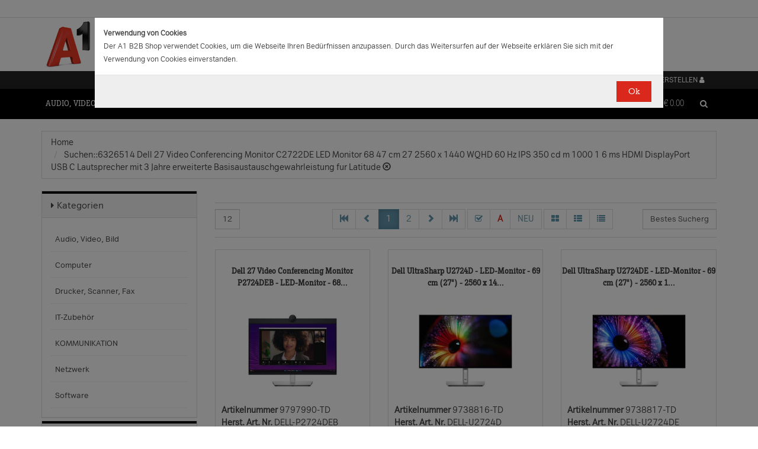

--- FILE ---
content_type: text/html;charset=UTF-8
request_url: https://b2bwebshop.a1.net/query/6326514%20Dell%2027%20Video%20Conferencing%20Monitor%20C2722DE%20%20%20LED%20Monitor%20%20%2068%2047%20cm%20%2027%20%20%20%20%202560%20x%201440%20WQHD%20%20%2060%20Hz%20%20%20IPS%20%20%20350%20cd%20%20%20m%20%20%20%201000%201%20%20%206%20ms%20%20%20HDMI%20%20DisplayPort%20%20USB%20C%20%20%20Lautsprecher%20%20%20mit%203%20Jahre%20erweiterte%20Basisaustauschgewahrleistung%20%20%20fur%20Latitude
body_size: 22204
content:
<!doctype html><html>
  <head>
    <meta http-equiv="content-type" content="text/html; charset=UTF-8" />
    <meta http-equiv="x-ua-compatible" content="ie=edge" />
    <meta name="viewport" content="width=device-width, initial-scale=1, minimum-scale=1, maximum-scale=1" /><title>Produkte &amp; Angebote für Ihr Unternehmen | A1.net</title>
<meta name="description" content="Produkte &amp; Angebote für Ihr Unternehmen | A1.net" />
<meta name="keywords" content="Telekom A1, B2B" /><meta name="date" content="2026-01-23 14:59:40" />
    <script type="text/javascript" src="/resources/js/jquery-1.10.2.min.js"></script>
    <script type="text/javascript" src="/resources/js/jquery-migrate-1.1.0.min.js"></script>
    <link rel="stylesheet" href="/resources/style/bootstrap.css" />
    <link rel="stylesheet" href="/resources/style/style.css" />
    <link rel="stylesheet" href="/resources/style/footable-0.1.css" />
    <link rel="stylesheet" href="/resources/style/footable.sortable-0.1.css" />
    <link rel="stylesheet" href="/resources/style/tshop.css" />
    <link rel="stylesheet" media="print" href="/resources/style/print.css" />
    <link rel="stylesheet" href="/resources/style/a1.css" />
    <script type="text/javascript">var ctx = {
    url: document.URL,
    live: true,
    root: "",
    categoryId: "0",
    page: "HomePage",
    resources: {
        'areYouSure': "Sind Sie sicher",
        'yes': "Ja",
        'no': "Nein",
        'wishlistTagsInfo': "Verwenden Sie dieses Eingabefeld um Tags zuzufügen. Mit den Tags können Sie Filter beim Teilen Ihrer Liste setzen.",
        'wishlistTagLinkOffInfo': "Klicken Sie auf diesen Link um nur die mit Tags versehenen Produkte anzuzeigen (Sie könnenn eine beliebige Anzahl Tags wählen).",
        'wishlistTagLinkOnInfo': "Klicken Sie auf diesen Link um Tags abzuwählen.",
        'EmailAddressValidator': "'${input}' ist keine gültige E-Mail Adresse",
        'RequiredValidator': "'${label}' wird benötigt"
    },
    runners: {},
    objects: {},
    options: {
        search: {
            searchGlobalOnly: false,
            disableCompound: true,
            disableSuggest: false,
            suggestMinChars: 3,
            suggestMaxItems: 10,
            suggestFadeTimeout: 7000
        },
        message: {
            startlinetag: '<span>',
            endlinetag: '</span>'
        },
        validation: [
            {
                  name: 'js-required',
                  rule: function(value, element) { return (value && !/^\s*$/.test(value)) },
                  msg: "'${label}' wird benötigt"
            },
            {
                  name: 'js-password-confirm',
                  rule: function(value, element) { return (jQuery(element).closest('form').find('.js-password').val() == value) },
                  msg: "Passwort und Bestätigungspasswort stimmen nicht überein"
            }
        ],
        modal: {
            fadeTimeout: 2500,
            scrollTop: 0
        },
        compare: {
            max: 4
        }
    },
    get: function(namespace) {
        if (this.objects.hasOwnProperty(namespace)) {
            return this.objects[namespace];
        }
        log('no object ' + namespace + ' is defined');
        return null;
    },
    event: function(namespace, args) {
        if (this.runners.hasOwnProperty(namespace)) {
            var _listeners = this.runners[namespace];
            for (var i = 0; i < _listeners.length; i++) {
                _listeners[i](args);
            }
        }
    },
    bindEvent: function(namespace, func) {
        if (!this.runners.hasOwnProperty(namespace)) {
            this.runners[namespace] = [];
        }
        this.runners[namespace].push(func);
    }
};
</script><link rel="shortcut icon" type="image/ico" href="/imgvault/shop/piano_A1_c.png?v=2">

<!-- Global site tag (gtag.js) - Google Analytics -->
<script async src="https://www.googletagmanager.com/gtag/js?id=G-PX7KMFNB94"></script>
<script>
  window.dataLayer = window.dataLayer || [];
  function gtag(){dataLayer.push(arguments);}
  gtag('js', new Date());

  gtag('config', 'G-PX7KMFNB94');
</script>


<!-- Google Tag Manager -->
<script>(function(w,d,s,l,i){w[l]=w[l]||[];w[l].push({'gtm.start':
new Date().getTime(),event:'gtm.js'});var f=d.getElementsByTagName(s)[0],
j=d.createElement(s),dl=l!='dataLayer'?'&l='+l:'';j.async=true;j.src=
'https://www.googletagmanager.com/gtm.js?id='+i+dl;f.parentNode.insertBefore(j,f);
})(window,document,'script','dataLayer','GTM-MSRHHZG');</script>
<!-- End Google Tag Manager -->
  </head>
  <body><!-- Google Tag Manager (noscript) -->
<noscript><iframe src="https://www.googletagmanager.com/ns.html?id=GTM-MSRHHZG"
height="0" width="0" style="display:none;visibility:hidden"></iframe></noscript>
<!-- End Google Tag Manager (noscript) --><div id="cookiePolicy" class="modal fade" role="dialog" aria-labelledby="cookiePolicyLabel">
  <div class="modal-dialog modal-sm">
    <div class="modal-content">
      <div class="modal-body"><small><strong>Verwendung von Cookies</strong><br />Der A1 B2B Shop verwendet Cookies, um die Webseite Ihren Bed&uuml;rfnissen anzupassen. Durch das Weitersurfen auf der Webseite erkl&auml;ren Sie sich mit der Verwendung von Cookies einverstanden.<br /></small></div>
      <div class="modal-footer">
        <button type="button" id="js-cookie-accept" class="btn btn-primary" data-dismiss="modal">Ok</button>
      </div>
    </div>
  </div>
</div>
<script type="text/javascript">/*
 * Copyright (C) Inspire-Software.com - All Rights Reserved
 * Unauthorized copying, modification or redistribution of this file
 * via any medium is strictly prohibited without explicit written permission.
 * Proprietary and confidential.
 */

jQuery('#js-cookie-accept').click(function() {
    var d = new Date();
    d.setTime(d.getTime() + (365*24*60*60*1000));
    var expires = "expires="+d.toUTCString();
    document.cookie = "cookiepolicy=accepted; " + expires + "; path=/";
});

jQuery(document).ready(function () {
    jQuery('#cookiePolicy').modal('show');
});
</script>
    <div class="navbar navbar-tshop navbar-fixed-top megamenu">
      <div class="navbar-top">
        <div class="container-full">
          <div class="row"><div class="language-menu">
  <div class="container">
    <div class="top-include col-xs-12 col-sm-6"><ul>
<li></li>
</ul></div>
    <div class="top-right col-xs-12 col-sm-6">
      <ul></ul>
    </div>
  </div>
</div><div class="logo">
  <div class="container">
    <div class="row">
      <div class="col-xs-12">
        <a rel="bookmark" href="/">
          <img border="0" src="/imgvault/shop/logo-red_A1_a.png?w=as&amp;h=is" />
        </a>
      </div>
    </div>
  </div>
</div></div>
        </div>
        <div class="container">
          <div class="row"><div class="col-xs-4 col-lg-3">
  <div class="pull-left"></div>
</div>
<div class="hidden-xs hidden-sm hidden-md col-lg-3 no-padding">
  <div class="pull-left"></div>
</div>
<div class="col-xs-8 col-lg-6">
  <div class="pull-right">
    <ul class="userMenu">
      <li>
        <a class="dropdown-toggle" id="profileMenu" href="/login">
          <span class="hidden-xs">Login / Konto erstellen</span>
          <i class="fa fa-user fa-2"></i>
        </a>
      </li>
    </ul>
  </div><div class="pull-right">
    <ul class="userMenu">
        <li><a class="dropdown-toggle" href="/wishlist">
            <span class="hidden-xs hidden-sm">Favoriten</span>
            <i class="glyphicon glyphicon-list-alt" style="top:2px;"></i>
        </a></li>
    </ul>
</div>
</div></div>
        </div>
      </div>
      <div class="container">
        <div class="navbar-header">
          <button type="button" class="navbar-toggle" data-toggle="collapse" data-target=".navbar-collapse">
            <span class="sr-only"></span>
            <span class="icon-bar"></span>
            <span class="icon-bar"></span>
            <span class="icon-bar"></span>
          </button>
          <div class="navbar-toggle hidden-lg hidden-md">
            <span id="mini-cart-mobile"><div class="dropdown cartMenu" data-emptycart="1">
  <a rel="nofollow" href="/cart" class="dropdown-toggle">
    <i class="fa fa-shopping-cart"></i>
    <span class="mini-cart-price">
      <sup>
        <span>(0)</span>
      </sup>
      <span class="regular-price-currency">€
        <span itemprop="priceCurrency" class="sr-only">EUR</span>
      </span>
      <span itemprop="price" class="js-ga-ecommerce-price regular-price-whole" data-price="0.00">0.00</span>
      <div class="clearfix"></div>
    </span>
  </a>
</div></span>
          </div>
          <span class="hidden-lg hidden-md compare-page-btn-mini">
            <a rel="nofollow" class="js-compare-click compare-page" target="_compare" href="/compare" title="Zum Produktvergleich">
              <i class="fa fa-files-o fa-3"></i>
              <span>
                <sup>
                  <span class="js-compare-count">(0)</span>
                </sup>
              </span>
            </a>
          </span>
          <div class="search-box pull-right hidden-lg hidden-md">
            <div class="input-group">
              <button class="btn btn-nobg getFullSearch" type="button">
                <i class="fa fa-search"></i>
              </button>
            </div>
          </div>
        </div>
        <div class="navbar-collapse collapse">
          <div class="row">
            <div class="col-xs-12 hidden-sm hidden-md hidden-lg"></div>
          </div><ul class="nav navbar-nav">
  <li class="dropdown megamenu" data-category="category/17275">
    <a href="/category/17275" class="dropdown-toggle">Audio, Video, Bild</a>
    <ul class="dropdown-menu navbar-nav-lvl2">
      <li class=" dropdown-lvl2 dropdown-submenu" data-category="category/17298" data-category-sub="true" data-category-active="false" data-category-active-sub="false">
        <a rel="bookmark" class="mega-nav-lvl2" href="/category/17298">
          <span>Anbindung &amp; Steuerung</span>
        </a>
        <ul class="dropdown-menu navbar-nav-lvl3">
          <li class="" data-category="category/17299" data-category-parent="category/17298" data-category-active="false">
            <a rel="bookmark" class="mega-nav-lvl3" href="/category/17299">
              <span>Abdeckungen</span>
            </a>
          </li>
          <li class="" data-category="category/17309" data-category-parent="category/17298" data-category-active="false">
            <a rel="bookmark" class="mega-nav-lvl3" href="/category/17309">
              <span>Fernbedienungen</span>
            </a>
          </li>
          <li class="" data-category="category/17318" data-category-parent="category/17298" data-category-active="false">
            <a rel="bookmark" class="mega-nav-lvl3" href="/category/17318">
              <span>Signalverstärker</span>
            </a>
          </li>
          <li class="" data-category="category/17319" data-category-parent="category/17298" data-category-active="false">
            <a rel="bookmark" class="mega-nav-lvl3" href="/category/17319">
              <span>Umschalter</span>
            </a>
          </li>
          <li class="" data-category="category/17335" data-category-parent="category/17298" data-category-active="false">
            <a rel="bookmark" class="mega-nav-lvl3" href="/category/17335">
              <span>Video &amp; Audio Extender</span>
            </a>
          </li>
        </ul>
      </li>
      <li class=" dropdown-lvl2 dropdown-submenu" data-category="category/15094" data-category-sub="true" data-category-active="false" data-category-active-sub="false">
        <a rel="bookmark" class="mega-nav-lvl2" href="/category/15094">
          <span>Audio</span>
        </a>
        <ul class="dropdown-menu navbar-nav-lvl3">
          <li class="" data-category="category/17345" data-category-parent="category/15094" data-category-active="false">
            <a rel="bookmark" class="mega-nav-lvl3" href="/category/17345">
              <span>Audio Zubehör</span>
            </a>
          </li>
          <li class="" data-category="category/15095" data-category-parent="category/15094" data-category-active="false">
            <a rel="bookmark" class="mega-nav-lvl3" href="/category/15095">
              <span>Dockingstationen</span>
            </a>
          </li>
          <li class="" data-category="category/17300" data-category-parent="category/15094" data-category-active="false">
            <a rel="bookmark" class="mega-nav-lvl3" href="/category/17300">
              <span>Kopfhörer &amp; Mikrofone</span>
            </a>
          </li>
        </ul>
      </li>
      <li class=" dropdown-lvl2 dropdown-submenu" data-category="category/17332" data-category-sub="true" data-category-active="false" data-category-active-sub="false">
        <a rel="bookmark" class="mega-nav-lvl2" href="/category/17332">
          <span>Audio &amp; Video tragbar</span>
        </a>
        <ul class="dropdown-menu navbar-nav-lvl3">
          <li class="" data-category="category/17333" data-category-parent="category/17332" data-category-active="false">
            <a rel="bookmark" class="mega-nav-lvl3" href="/category/17333">
              <span>Zubehör</span>
            </a>
          </li>
        </ul>
      </li>
      <li class=" dropdown-lvl2 dropdown-submenu" data-category="category/17304" data-category-sub="true" data-category-active="false" data-category-active-sub="false">
        <a rel="bookmark" class="mega-nav-lvl2" href="/category/17304">
          <span>Audio Professional</span>
        </a>
        <ul class="dropdown-menu navbar-nav-lvl3">
          <li class="" data-category="category/17305" data-category-parent="category/17304" data-category-active="false">
            <a rel="bookmark" class="mega-nav-lvl3" href="/category/17305">
              <span>AV-Kabel</span>
            </a>
          </li>
          <li class="" data-category="category/17311" data-category-parent="category/17304" data-category-active="false">
            <a rel="bookmark" class="mega-nav-lvl3" href="/category/17311">
              <span>Kopfhörer</span>
            </a>
          </li>
          <li class="" data-category="category/17325" data-category-parent="category/17304" data-category-active="false">
            <a rel="bookmark" class="mega-nav-lvl3" href="/category/17325">
              <span>Mikrofone</span>
            </a>
          </li>
          <li class="" data-category="category/17343" data-category-parent="category/17304" data-category-active="false">
            <a rel="bookmark" class="mega-nav-lvl3" href="/category/17343">
              <span>Mixer Verstärker</span>
            </a>
          </li>
          <li class="" data-category="category/17342" data-category-parent="category/17304" data-category-active="false">
            <a rel="bookmark" class="mega-nav-lvl3" href="/category/17342">
              <span>Professionelle Lautsprecher</span>
            </a>
          </li>
          <li class="" data-category="category/17339" data-category-parent="category/17304" data-category-active="false">
            <a rel="bookmark" class="mega-nav-lvl3" href="/category/17339">
              <span>Verstärker</span>
            </a>
          </li>
        </ul>
      </li>
      <li class=" dropdown-lvl2 dropdown-submenu" data-category="category/17276" data-category-sub="true" data-category-active="false" data-category-active-sub="false">
        <a rel="bookmark" class="mega-nav-lvl2" href="/category/17276">
          <span>AV Zubehör</span>
        </a>
        <ul class="dropdown-menu navbar-nav-lvl3">
          <li class="" data-category="category/17277" data-category-parent="category/17276" data-category-active="false">
            <a rel="bookmark" class="mega-nav-lvl3" href="/category/17277">
              <span>AVI Netzteile &amp; Aufladegeräte</span>
            </a>
          </li>
          <li class="" data-category="category/17285" data-category-parent="category/17276" data-category-active="false">
            <a rel="bookmark" class="mega-nav-lvl3" href="/category/17285">
              <span>Tragetaschen</span>
            </a>
          </li>
        </ul>
      </li>
      <li class=" dropdown-lvl2 dropdown-submenu" data-category="category/17295" data-category-sub="true" data-category-active="false" data-category-active-sub="false">
        <a rel="bookmark" class="mega-nav-lvl2" href="/category/17295">
          <span>AVI Kabel</span>
        </a>
        <ul class="dropdown-menu navbar-nav-lvl3">
          <li class="" data-category="category/17297" data-category-parent="category/17295" data-category-active="false">
            <a rel="bookmark" class="mega-nav-lvl3" href="/category/17297">
              <span>Audio</span>
            </a>
          </li>
          <li class="" data-category="category/17296" data-category-parent="category/17295" data-category-active="false">
            <a rel="bookmark" class="mega-nav-lvl3" href="/category/17296">
              <span>AVI Kabel</span>
            </a>
          </li>
        </ul>
      </li>
      <li class=" dropdown-lvl2 dropdown-submenu" data-category="category/17340" data-category-sub="true" data-category-active="false" data-category-active-sub="false">
        <a rel="bookmark" class="mega-nav-lvl2" href="/category/17340">
          <span>Blu Ray, DVD &amp; Festplattenrekorder</span>
        </a>
        <ul class="dropdown-menu navbar-nav-lvl3">
          <li class="" data-category="category/18712" data-category-parent="category/17340" data-category-active="false">
            <a rel="bookmark" class="mega-nav-lvl3" href="/category/18712">
              <span>Festplattenrekorder</span>
            </a>
          </li>
        </ul>
      </li>
      <li class=" dropdown-lvl2 dropdown-submenu" data-category="category/17280" data-category-sub="true" data-category-active="false" data-category-active-sub="false">
        <a rel="bookmark" class="mega-nav-lvl2" href="/category/17280">
          <span>Digitalkameras &amp; Video</span>
        </a>
        <ul class="dropdown-menu navbar-nav-lvl3">
          <li class="" data-category="category/23407" data-category-parent="category/17280" data-category-active="false">
            <a rel="bookmark" class="mega-nav-lvl3" href="/category/23407">
              <span>Action Cams</span>
            </a>
          </li>
          <li class="" data-category="category/18599" data-category-parent="category/17280" data-category-active="false">
            <a rel="bookmark" class="mega-nav-lvl3" href="/category/18599">
              <span>Digitaler Fotorahmen</span>
            </a>
          </li>
          <li class="" data-category="category/17320" data-category-parent="category/17280" data-category-active="false">
            <a rel="bookmark" class="mega-nav-lvl3" href="/category/17320">
              <span>Foto &amp; Video Sonstiges</span>
            </a>
          </li>
          <li class="" data-category="category/17281" data-category-parent="category/17280" data-category-active="false">
            <a rel="bookmark" class="mega-nav-lvl3" href="/category/17281">
              <span>Kamera Linsen</span>
            </a>
          </li>
          <li class="" data-category="category/17336" data-category-parent="category/17280" data-category-active="false">
            <a rel="bookmark" class="mega-nav-lvl3" href="/category/17336">
              <span>Videokameras</span>
            </a>
          </li>
          <li class="" data-category="category/17313" data-category-parent="category/17280" data-category-active="false">
            <a rel="bookmark" class="mega-nav-lvl3" href="/category/17313">
              <span>Webcams</span>
            </a>
          </li>
          <li class="" data-category="category/17289" data-category-parent="category/17280" data-category-active="false">
            <a rel="bookmark" class="mega-nav-lvl3" href="/category/17289">
              <span>Zubehör für IP-Kameras</span>
            </a>
          </li>
          <li class="" data-category="category/17326" data-category-parent="category/17280" data-category-active="false">
            <a rel="bookmark" class="mega-nav-lvl3" href="/category/17326">
              <span>Überwachungskameras</span>
            </a>
          </li>
        </ul>
      </li>
      <li class=" dropdown-lvl2 dropdown-submenu" data-category="category/17314" data-category-sub="true" data-category-active="false" data-category-active-sub="false">
        <a rel="bookmark" class="mega-nav-lvl2" href="/category/17314">
          <span>Interaktive Produkte</span>
        </a>
        <ul class="dropdown-menu navbar-nav-lvl3">
          <li class="" data-category="category/17315" data-category-parent="category/17314" data-category-active="false">
            <a rel="bookmark" class="mega-nav-lvl3" href="/category/17315">
              <span>Intreraktive Geräte &amp; Zubehör</span>
            </a>
          </li>
        </ul>
      </li>
      <li class=" dropdown-lvl2 dropdown-submenu" data-category="category/17291" data-category-sub="true" data-category-active="false" data-category-active-sub="false">
        <a rel="bookmark" class="mega-nav-lvl2" href="/category/17291">
          <span>LFD &amp; Digital Signage</span>
        </a>
        <ul class="dropdown-menu navbar-nav-lvl3">
          <li class="" data-category="category/17334" data-category-parent="category/17291" data-category-active="false">
            <a rel="bookmark" class="mega-nav-lvl3" href="/category/17334">
              <span>Digital Signage Media Player</span>
            </a>
          </li>
          <li class="" data-category="category/17338" data-category-parent="category/17291" data-category-active="false">
            <a rel="bookmark" class="mega-nav-lvl3" href="/category/17338">
              <span>Digital Signage Software</span>
            </a>
          </li>
          <li class="" data-category="category/17321" data-category-parent="category/17291" data-category-active="false">
            <a rel="bookmark" class="mega-nav-lvl3" href="/category/17321">
              <span>LFD - Professional</span>
            </a>
          </li>
          <li class="" data-category="category/23501" data-category-parent="category/17291" data-category-active="false">
            <a rel="bookmark" class="mega-nav-lvl3" href="/category/23501">
              <span>LFD - Videowall</span>
            </a>
          </li>
          <li class="" data-category="category/17312" data-category-parent="category/17291" data-category-active="false">
            <a rel="bookmark" class="mega-nav-lvl3" href="/category/17312">
              <span>Zubehör</span>
            </a>
          </li>
        </ul>
      </li>
      <li class=" dropdown-lvl2 dropdown-submenu" data-category="category/17286" data-category-sub="true" data-category-active="false" data-category-active-sub="false">
        <a rel="bookmark" class="mega-nav-lvl2" href="/category/17286">
          <span>Montagelösungen</span>
        </a>
        <ul class="dropdown-menu navbar-nav-lvl3">
          <li class="" data-category="category/17287" data-category-parent="category/17286" data-category-active="false">
            <a rel="bookmark" class="mega-nav-lvl3" href="/category/17287">
              <span>Racks</span>
            </a>
          </li>
          <li class="" data-category="category/17293" data-category-parent="category/17286" data-category-active="false">
            <a rel="bookmark" class="mega-nav-lvl3" href="/category/17293">
              <span>Wandmontage</span>
            </a>
          </li>
        </ul>
      </li>
      <li class=" dropdown-lvl2 dropdown-submenu" data-category="category/17302" data-category-sub="true" data-category-active="false" data-category-active-sub="false">
        <a rel="bookmark" class="mega-nav-lvl2" href="/category/17302">
          <span>Spiele</span>
        </a>
        <ul class="dropdown-menu navbar-nav-lvl3">
          <li class="" data-category="category/17303" data-category-parent="category/17302" data-category-active="false">
            <a rel="bookmark" class="mega-nav-lvl3" href="/category/17303">
              <span>Spiele Zubehör</span>
            </a>
          </li>
        </ul>
      </li>
      <li class=" dropdown-lvl2 dropdown-submenu" data-category="category/17316" data-category-sub="true" data-category-active="false" data-category-active-sub="false">
        <a rel="bookmark" class="mega-nav-lvl2" href="/category/17316">
          <span>Videokonferenzen</span>
        </a>
        <ul class="dropdown-menu navbar-nav-lvl3">
          <li class="" data-category="category/17317" data-category-parent="category/17316" data-category-active="false">
            <a rel="bookmark" class="mega-nav-lvl3" href="/category/17317">
              <span>Zubehör</span>
            </a>
          </li>
        </ul>
      </li>
    </ul>
  </li>
  <li class="dropdown megamenu" data-category="category/14875">
    <a href="/category/14875" class="dropdown-toggle">Computer</a>
    <ul class="dropdown-menu navbar-nav-lvl2">
      <li class=" dropdown-lvl2 dropdown-submenu" data-category="category/14959" data-category-sub="true" data-category-active="false" data-category-active-sub="false">
        <a rel="bookmark" class="mega-nav-lvl2" href="/category/14959">
          <span>Computer Zubehör &amp; Service</span>
        </a>
        <ul class="dropdown-menu navbar-nav-lvl3">
          <li class="" data-category="category/14960" data-category-parent="category/14959" data-category-active="false">
            <a rel="bookmark" class="mega-nav-lvl3" href="/category/14960">
              <span>Computer Service &amp; Support</span>
            </a>
          </li>
        </ul>
      </li>
      <li class=" dropdown-lvl2 dropdown-submenu" data-category="category/15066" data-category-sub="true" data-category-active="false" data-category-active-sub="false">
        <a rel="bookmark" class="mega-nav-lvl2" href="/category/15066">
          <span>Desktops</span>
        </a>
        <ul class="dropdown-menu navbar-nav-lvl3">
          <li class="" data-category="category/15079" data-category-parent="category/15066" data-category-active="false">
            <a rel="bookmark" class="mega-nav-lvl3" href="/category/15079">
              <span>All in One</span>
            </a>
          </li>
          <li class="" data-category="category/15074" data-category-parent="category/15066" data-category-active="false">
            <a rel="bookmark" class="mega-nav-lvl3" href="/category/15074">
              <span>Desktops</span>
            </a>
          </li>
          <li class="" data-category="category/15067" data-category-parent="category/15066" data-category-active="false">
            <a rel="bookmark" class="mega-nav-lvl3" href="/category/15067">
              <span>Thin Clients</span>
            </a>
          </li>
          <li class="" data-category="category/15076" data-category-parent="category/15066" data-category-active="false">
            <a rel="bookmark" class="mega-nav-lvl3" href="/category/15076">
              <span>Workstations</span>
            </a>
          </li>
          <li class="" data-category="category/17283" data-category-parent="category/15066" data-category-active="false">
            <a rel="bookmark" class="mega-nav-lvl3" href="/category/17283">
              <span>Zubehör für PC, Workstations, etc.</span>
            </a>
          </li>
        </ul>
      </li>
      <li class=" dropdown-lvl2 dropdown-submenu" data-category="category/14876" data-category-sub="true" data-category-active="false" data-category-active-sub="false">
        <a rel="bookmark" class="mega-nav-lvl2" href="/category/14876">
          <span>Portable Geräte</span>
        </a>
        <ul class="dropdown-menu navbar-nav-lvl3">
          <li class="" data-category="category/14983" data-category-parent="category/14876" data-category-active="false">
            <a rel="bookmark" class="mega-nav-lvl3" href="/category/14983">
              <span>Akkus für Notebooks &amp; Tablets</span>
            </a>
          </li>
          <li class="" data-category="category/14910" data-category-parent="category/14876" data-category-active="false">
            <a rel="bookmark" class="mega-nav-lvl3" href="/category/14910">
              <span>Diebstahlsicherungen</span>
            </a>
          </li>
          <li class="" data-category="category/15431" data-category-parent="category/14876" data-category-active="false">
            <a rel="bookmark" class="mega-nav-lvl3" href="/category/15431">
              <span>Docking-Stationen</span>
            </a>
          </li>
          <li class="" data-category="category/14912" data-category-parent="category/14876" data-category-active="false">
            <a rel="bookmark" class="mega-nav-lvl3" href="/category/14912">
              <span>Ladegeräte für Notebooks &amp; Tablets</span>
            </a>
          </li>
          <li class="" data-category="category/15055" data-category-parent="category/14876" data-category-active="false">
            <a rel="bookmark" class="mega-nav-lvl3" href="/category/15055">
              <span>Mobile Workstations</span>
            </a>
          </li>
          <li class="" data-category="category/15052" data-category-parent="category/14876" data-category-active="false">
            <a rel="bookmark" class="mega-nav-lvl3" href="/category/15052">
              <span>Notebooks</span>
            </a>
          </li>
          <li class="" data-category="category/14877" data-category-parent="category/14876" data-category-active="false">
            <a rel="bookmark" class="mega-nav-lvl3" href="/category/14877">
              <span>Notebooktaschen</span>
            </a>
          </li>
          <li class="" data-category="category/23477" data-category-parent="category/14876" data-category-active="false">
            <a rel="bookmark" class="mega-nav-lvl3" href="/category/23477">
              <span>Privacy Filter</span>
            </a>
          </li>
          <li class="" data-category="category/15017" data-category-parent="category/14876" data-category-active="false">
            <a rel="bookmark" class="mega-nav-lvl3" href="/category/15017">
              <span>Sonstiges tragbares Zubehör</span>
            </a>
          </li>
        </ul>
      </li>
      <li class=" dropdown-lvl2 dropdown-submenu" data-category="category/18563" data-category-sub="true" data-category-active="false" data-category-active-sub="false">
        <a rel="bookmark" class="mega-nav-lvl2" href="/category/18563">
          <span>POS Systeme</span>
        </a>
        <ul class="dropdown-menu navbar-nav-lvl3">
          <li class="" data-category="category/18591" data-category-parent="category/18563" data-category-active="false">
            <a rel="bookmark" class="mega-nav-lvl3" href="/category/18591">
              <span>POS Terminal</span>
            </a>
          </li>
          <li class="" data-category="category/18564" data-category-parent="category/18563" data-category-active="false">
            <a rel="bookmark" class="mega-nav-lvl3" href="/category/18564">
              <span>POS Zubehör</span>
            </a>
          </li>
        </ul>
      </li>
      <li class=" dropdown-lvl2 dropdown-submenu" data-category="category/18548" data-category-sub="true" data-category-active="false" data-category-active-sub="false">
        <a rel="bookmark" class="mega-nav-lvl2" href="/category/18548">
          <span>Server</span>
        </a>
        <ul class="dropdown-menu navbar-nav-lvl3">
          <li class="" data-category="category/18567" data-category-parent="category/18548" data-category-active="false">
            <a rel="bookmark" class="mega-nav-lvl3" href="/category/18567">
              <span>Blade Server</span>
            </a>
          </li>
          <li class="" data-category="category/18574" data-category-parent="category/18548" data-category-active="false">
            <a rel="bookmark" class="mega-nav-lvl3" href="/category/18574">
              <span>Rack Server</span>
            </a>
          </li>
          <li class="" data-category="category/18549" data-category-parent="category/18548" data-category-active="false">
            <a rel="bookmark" class="mega-nav-lvl3" href="/category/18549">
              <span>Server Zubehör</span>
            </a>
          </li>
          <li class="" data-category="category/18573" data-category-parent="category/18548" data-category-active="false">
            <a rel="bookmark" class="mega-nav-lvl3" href="/category/18573">
              <span>Tower Server</span>
            </a>
          </li>
        </ul>
      </li>
      <li class=" dropdown-lvl2 dropdown-submenu" data-category="category/15036" data-category-sub="true" data-category-active="false" data-category-active-sub="false">
        <a rel="bookmark" class="mega-nav-lvl2" href="/category/15036">
          <span>Tablets &amp; iPads</span>
        </a>
        <ul class="dropdown-menu navbar-nav-lvl3">
          <li class="" data-category="category/15043" data-category-parent="category/15036" data-category-active="false">
            <a rel="bookmark" class="mega-nav-lvl3" href="/category/15043">
              <span>Dockingstationen für Tablets</span>
            </a>
          </li>
          <li class="" data-category="category/15073" data-category-parent="category/15036" data-category-active="false">
            <a rel="bookmark" class="mega-nav-lvl3" href="/category/15073">
              <span>Schutzfolien &amp; Filter für Tablets</span>
            </a>
          </li>
          <li class="" data-category="category/15071" data-category-parent="category/15036" data-category-active="false">
            <a rel="bookmark" class="mega-nav-lvl3" href="/category/15071">
              <span>Sicherheitszubehör für Tablets</span>
            </a>
          </li>
          <li class="" data-category="category/15044" data-category-parent="category/15036" data-category-active="false">
            <a rel="bookmark" class="mega-nav-lvl3" href="/category/15044">
              <span>sonstiges Zubehör für Tablets</span>
            </a>
          </li>
          <li class="" data-category="category/15048" data-category-parent="category/15036" data-category-active="false">
            <a rel="bookmark" class="mega-nav-lvl3" href="/category/15048">
              <span>Stromversorgung für Tablets</span>
            </a>
          </li>
          <li class="" data-category="category/15084" data-category-parent="category/15036" data-category-active="false">
            <a rel="bookmark" class="mega-nav-lvl3" href="/category/15084">
              <span>Tablets</span>
            </a>
          </li>
          <li class="" data-category="category/15037" data-category-parent="category/15036" data-category-active="false">
            <a rel="bookmark" class="mega-nav-lvl3" href="/category/15037">
              <span>Taschen &amp; Gehäuse für Tablets</span>
            </a>
          </li>
        </ul>
      </li>
    </ul>
  </li>
  <li class="dropdown megamenu" data-category="category/14872">
    <a href="/category/14872" class="dropdown-toggle">Drucker, Scanner, Fax</a>
    <ul class="dropdown-menu navbar-nav-lvl2">
      <li class=" dropdown-lvl2 dropdown-submenu" data-category="category/14908" data-category-sub="true" data-category-active="false" data-category-active-sub="false">
        <a rel="bookmark" class="mega-nav-lvl2" href="/category/14908">
          <span>Drucker &amp; Faxe</span>
        </a>
        <ul class="dropdown-menu navbar-nav-lvl3">
          <li class="" data-category="category/14918" data-category-parent="category/14908" data-category-active="false">
            <a rel="bookmark" class="mega-nav-lvl3" href="/category/14918">
              <span>Drucker Service &amp; Support</span>
            </a>
          </li>
          <li class="" data-category="category/14907" data-category-parent="category/14908" data-category-active="false">
            <a rel="bookmark" class="mega-nav-lvl3" href="/category/14907">
              <span>Druckköpfe (LF)</span>
            </a>
          </li>
          <li class="" data-category="category/23515" data-category-parent="category/14908" data-category-active="false">
            <a rel="bookmark" class="mega-nav-lvl3" href="/category/23515">
              <span>Druckmedien (LF)</span>
            </a>
          </li>
          <li class="" data-category="category/15012" data-category-parent="category/14908" data-category-active="false">
            <a rel="bookmark" class="mega-nav-lvl3" href="/category/15012">
              <span>Etiketten- &amp; Thermodrucker</span>
            </a>
          </li>
          <li class="" data-category="category/15016" data-category-parent="category/14908" data-category-active="false">
            <a rel="bookmark" class="mega-nav-lvl3" href="/category/15016">
              <span>Faxgeräte</span>
            </a>
          </li>
          <li class="" data-category="category/23530" data-category-parent="category/14908" data-category-active="false">
            <a rel="bookmark" class="mega-nav-lvl3" href="/category/23530">
              <span>Großformat- Verbrauchsmaterial</span>
            </a>
          </li>
          <li class="" data-category="category/15035" data-category-parent="category/14908" data-category-active="false">
            <a rel="bookmark" class="mega-nav-lvl3" href="/category/15035">
              <span>Großformatdrucker</span>
            </a>
          </li>
          <li class="" data-category="category/15019" data-category-parent="category/14908" data-category-active="false">
            <a rel="bookmark" class="mega-nav-lvl3" href="/category/15019">
              <span>Laserdrucker</span>
            </a>
          </li>
          <li class="" data-category="category/23529" data-category-parent="category/14908" data-category-active="false">
            <a rel="bookmark" class="mega-nav-lvl3" href="/category/23529">
              <span>MF-Drucker (nachfüllbarer Tank)</span>
            </a>
          </li>
          <li class="" data-category="category/15034" data-category-parent="category/14908" data-category-active="false">
            <a rel="bookmark" class="mega-nav-lvl3" href="/category/15034">
              <span>Multifunktion / AIO Laserdrucker</span>
            </a>
          </li>
          <li class="" data-category="category/15058" data-category-parent="category/14908" data-category-active="false">
            <a rel="bookmark" class="mega-nav-lvl3" href="/category/15058">
              <span>Multifunktion / AIO Tintendrucker</span>
            </a>
          </li>
          <li class="" data-category="category/14911" data-category-parent="category/14908" data-category-active="false">
            <a rel="bookmark" class="mega-nav-lvl3" href="/category/14911">
              <span>Punktmatrix Drucker</span>
            </a>
          </li>
          <li class="" data-category="category/15027" data-category-parent="category/14908" data-category-active="false">
            <a rel="bookmark" class="mega-nav-lvl3" href="/category/15027">
              <span>Scanner</span>
            </a>
          </li>
          <li class="" data-category="category/23528" data-category-parent="category/14908" data-category-active="false">
            <a rel="bookmark" class="mega-nav-lvl3" href="/category/23528">
              <span>SF-Drucker (nachfüllbarer Tank)</span>
            </a>
          </li>
          <li class="" data-category="category/15049" data-category-parent="category/14908" data-category-active="false">
            <a rel="bookmark" class="mega-nav-lvl3" href="/category/15049">
              <span>Tinten- &amp; Fotodrucker</span>
            </a>
          </li>
        </ul>
      </li>
      <li class=" dropdown-lvl2 dropdown-submenu" data-category="category/14883" data-category-sub="true" data-category-active="false" data-category-active-sub="false">
        <a rel="bookmark" class="mega-nav-lvl2" href="/category/14883">
          <span>Ersatzteile &amp; Wartungs-KITs</span>
        </a>
        <ul class="dropdown-menu navbar-nav-lvl3">
          <li class="" data-category="category/14909" data-category-parent="category/14883" data-category-active="false">
            <a rel="bookmark" class="mega-nav-lvl3" href="/category/14909">
              <span>Drucker Zubehör</span>
            </a>
          </li>
          <li class="" data-category="category/14923" data-category-parent="category/14883" data-category-active="false">
            <a rel="bookmark" class="mega-nav-lvl3" href="/category/14923">
              <span>Druckköpfe</span>
            </a>
          </li>
          <li class="" data-category="category/14963" data-category-parent="category/14883" data-category-active="false">
            <a rel="bookmark" class="mega-nav-lvl3" href="/category/14963">
              <span>Fixiereinheiten</span>
            </a>
          </li>
          <li class="" data-category="category/14954" data-category-parent="category/14883" data-category-active="false">
            <a rel="bookmark" class="mega-nav-lvl3" href="/category/14954">
              <span>Printserver</span>
            </a>
          </li>
          <li class="" data-category="category/14990" data-category-parent="category/14883" data-category-active="false">
            <a rel="bookmark" class="mega-nav-lvl3" href="/category/14990">
              <span>Reinigungskits</span>
            </a>
          </li>
          <li class="" data-category="category/14884" data-category-parent="category/14883" data-category-active="false">
            <a rel="bookmark" class="mega-nav-lvl3" href="/category/14884">
              <span>Trommeln</span>
            </a>
          </li>
          <li class="" data-category="category/14996" data-category-parent="category/14883" data-category-active="false">
            <a rel="bookmark" class="mega-nav-lvl3" href="/category/14996">
              <span>Wartungskits</span>
            </a>
          </li>
          <li class="" data-category="category/14969" data-category-parent="category/14883" data-category-active="false">
            <a rel="bookmark" class="mega-nav-lvl3" href="/category/14969">
              <span>Übergabe-Einheiten</span>
            </a>
          </li>
        </ul>
      </li>
      <li class=" dropdown-lvl2 dropdown-submenu" data-category="category/14873" data-category-sub="true" data-category-active="false" data-category-active-sub="false">
        <a rel="bookmark" class="mega-nav-lvl2" href="/category/14873">
          <span>Großformat Verbrauchsmaterial</span>
        </a>
        <ul class="dropdown-menu navbar-nav-lvl3">
          <li class="" data-category="category/14965" data-category-parent="category/14873" data-category-active="false">
            <a rel="bookmark" class="mega-nav-lvl3" href="/category/14965">
              <span>Flüssig-Tinte (LF)</span>
            </a>
          </li>
          <li class="" data-category="category/14874" data-category-parent="category/14873" data-category-active="false">
            <a rel="bookmark" class="mega-nav-lvl3" href="/category/14874">
              <span>Toner (LF)</span>
            </a>
          </li>
        </ul>
      </li>
      <li class=" dropdown-lvl2 dropdown-submenu" data-category="category/14916" data-category-sub="true" data-category-active="false" data-category-active-sub="false">
        <a rel="bookmark" class="mega-nav-lvl2" href="/category/14916">
          <span>Papier - Großformat-Drucker/Plotter</span>
        </a>
        <ul class="dropdown-menu navbar-nav-lvl3">
          <li class="" data-category="category/14922" data-category-parent="category/14916" data-category-active="false">
            <a rel="bookmark" class="mega-nav-lvl3" href="/category/14922">
              <span>Glanz-Papier (LF)</span>
            </a>
          </li>
          <li class="" data-category="category/17274" data-category-parent="category/14916" data-category-active="false">
            <a rel="bookmark" class="mega-nav-lvl3" href="/category/17274">
              <span>Papier, Großformat</span>
            </a>
          </li>
          <li class="" data-category="category/14917" data-category-parent="category/14916" data-category-active="false">
            <a rel="bookmark" class="mega-nav-lvl3" href="/category/14917">
              <span>Photo-Papier (LF)</span>
            </a>
          </li>
          <li class="" data-category="category/14924" data-category-parent="category/14916" data-category-active="false">
            <a rel="bookmark" class="mega-nav-lvl3" href="/category/14924">
              <span>Spezial-Anwendungen (LF)</span>
            </a>
          </li>
        </ul>
      </li>
      <li class=" dropdown-lvl2 dropdown-submenu" data-category="category/14880" data-category-sub="true" data-category-active="false" data-category-active-sub="false">
        <a rel="bookmark" class="mega-nav-lvl2" href="/category/14880">
          <span>Papier - Standard-Drucker</span>
        </a>
        <ul class="dropdown-menu navbar-nav-lvl3">
          <li class="" data-category="category/14882" data-category-parent="category/14880" data-category-active="false">
            <a rel="bookmark" class="mega-nav-lvl3" href="/category/14882">
              <span>Büro Papiere &amp; Filme</span>
            </a>
          </li>
          <li class="" data-category="category/14939" data-category-parent="category/14880" data-category-active="false">
            <a rel="bookmark" class="mega-nav-lvl3" href="/category/14939">
              <span>Glanz-Papier</span>
            </a>
          </li>
          <li class="" data-category="category/23513" data-category-parent="category/14880" data-category-active="false">
            <a rel="bookmark" class="mega-nav-lvl3" href="/category/23513">
              <span>Multifunktions-Papier</span>
            </a>
          </li>
          <li class="" data-category="category/14881" data-category-parent="category/14880" data-category-active="false">
            <a rel="bookmark" class="mega-nav-lvl3" href="/category/14881">
              <span>Photo-Papier</span>
            </a>
          </li>
        </ul>
      </li>
      <li class=" dropdown-lvl2 dropdown-submenu" data-category="category/14878" data-category-sub="true" data-category-active="false" data-category-active-sub="false">
        <a rel="bookmark" class="mega-nav-lvl2" href="/category/14878">
          <span>sonstige Verbrauchsmaterialien</span>
        </a>
        <ul class="dropdown-menu navbar-nav-lvl3">
          <li class="" data-category="category/14879" data-category-parent="category/14878" data-category-active="false">
            <a rel="bookmark" class="mega-nav-lvl3" href="/category/14879">
              <span>Andere Verbrauchsmaterialien</span>
            </a>
          </li>
          <li class="" data-category="category/14938" data-category-parent="category/14878" data-category-active="false">
            <a rel="bookmark" class="mega-nav-lvl3" href="/category/14938">
              <span>Beschriftung</span>
            </a>
          </li>
          <li class="" data-category="category/23502" data-category-parent="category/14878" data-category-active="false">
            <a rel="bookmark" class="mega-nav-lvl3" href="/category/23502">
              <span>Binde-Maschinen</span>
            </a>
          </li>
          <li class="" data-category="category/15040" data-category-parent="category/14878" data-category-active="false">
            <a rel="bookmark" class="mega-nav-lvl3" href="/category/15040">
              <span>Etiketten</span>
            </a>
          </li>
          <li class="" data-category="category/14893" data-category-parent="category/14878" data-category-active="false">
            <a rel="bookmark" class="mega-nav-lvl3" href="/category/14893">
              <span>Farbbänder</span>
            </a>
          </li>
          <li class="" data-category="category/23531" data-category-parent="category/14878" data-category-active="false">
            <a rel="bookmark" class="mega-nav-lvl3" href="/category/23531">
              <span>Papier</span>
            </a>
          </li>
          <li class="" data-category="category/14980" data-category-parent="category/14878" data-category-active="false">
            <a rel="bookmark" class="mega-nav-lvl3" href="/category/14980">
              <span>Resttonerbehälter</span>
            </a>
          </li>
          <li class="" data-category="category/14894" data-category-parent="category/14878" data-category-active="false">
            <a rel="bookmark" class="mega-nav-lvl3" href="/category/14894">
              <span>Tintenpatronen</span>
            </a>
          </li>
          <li class="" data-category="category/14892" data-category-parent="category/14878" data-category-active="false">
            <a rel="bookmark" class="mega-nav-lvl3" href="/category/14892">
              <span>Toner</span>
            </a>
          </li>
        </ul>
      </li>
    </ul>
  </li>
  <li class="dropdown megamenu" data-category="category/23542">
    <a href="/category/23542" class="dropdown-toggle">IT-Zubehör</a>
    <ul class="dropdown-menu navbar-nav-lvl2">
      <li class=" dropdown-lvl2 dropdown-submenu" data-category="category/14957" data-category-sub="true" data-category-active="false" data-category-active-sub="false">
        <a rel="bookmark" class="mega-nav-lvl2" href="/category/14957">
          <span>Anderes Zubehör</span>
        </a>
        <ul class="dropdown-menu navbar-nav-lvl3">
          <li class="" data-category="category/14958" data-category-parent="category/14957" data-category-active="false">
            <a rel="bookmark" class="mega-nav-lvl3" href="/category/14958">
              <span>Anderes Zubehör</span>
            </a>
          </li>
          <li class="" data-category="category/15112" data-category-parent="category/14957" data-category-active="false">
            <a rel="bookmark" class="mega-nav-lvl3" href="/category/15112">
              <span>Ergonomie Produkte</span>
            </a>
          </li>
        </ul>
      </li>
      <li class=" dropdown-lvl2 dropdown-submenu" data-category="category/23519" data-category-sub="true" data-category-active="false" data-category-active-sub="false">
        <a rel="bookmark" class="mega-nav-lvl2" href="/category/23519">
          <span>Austauschbare Medien</span>
        </a>
        <ul class="dropdown-menu navbar-nav-lvl3">
          <li class="" data-category="category/14902" data-category-parent="category/23519" data-category-active="false">
            <a rel="bookmark" class="mega-nav-lvl3" href="/category/14902">
              <span>Andere Medien</span>
            </a>
          </li>
          <li class="" data-category="category/14942" data-category-parent="category/23519" data-category-active="false">
            <a rel="bookmark" class="mega-nav-lvl3" href="/category/14942">
              <span>Austauschbare Patronen</span>
            </a>
          </li>
          <li class="" data-category="category/15089" data-category-parent="category/23519" data-category-active="false">
            <a rel="bookmark" class="mega-nav-lvl3" href="/category/15089">
              <span>CD/DVD/Blu-Ray</span>
            </a>
          </li>
          <li class="" data-category="category/18545" data-category-parent="category/23519" data-category-active="false">
            <a rel="bookmark" class="mega-nav-lvl3" href="/category/18545">
              <span>DLT/SDLT</span>
            </a>
          </li>
          <li class="" data-category="category/18544" data-category-parent="category/23519" data-category-active="false">
            <a rel="bookmark" class="mega-nav-lvl3" href="/category/18544">
              <span>LTO (Ultrium) Medien</span>
            </a>
          </li>
          <li class="" data-category="category/23550" data-category-parent="category/23519" data-category-active="false">
            <a rel="bookmark" class="mega-nav-lvl3" href="/category/23550">
              <span>Reinigungs-Bänder</span>
            </a>
          </li>
        </ul>
      </li>
      <li class=" dropdown-lvl2 dropdown-submenu" data-category="category/15053" data-category-sub="true" data-category-active="false" data-category-active-sub="false">
        <a rel="bookmark" class="mega-nav-lvl2" href="/category/15053">
          <span>Barcodelesegeräte</span>
        </a>
        <ul class="dropdown-menu navbar-nav-lvl3">
          <li class="" data-category="category/15054" data-category-parent="category/15053" data-category-active="false">
            <a rel="bookmark" class="mega-nav-lvl3" href="/category/15054">
              <span>Barcodelesegeräte</span>
            </a>
          </li>
        </ul>
      </li>
      <li class=" dropdown-lvl2 dropdown-submenu" data-category="category/15102" data-category-sub="true" data-category-active="false" data-category-active-sub="false">
        <a rel="bookmark" class="mega-nav-lvl2" href="/category/15102">
          <span>Batterien</span>
        </a>
        <ul class="dropdown-menu navbar-nav-lvl3">
          <li class="" data-category="category/23408" data-category-parent="category/15102" data-category-active="false">
            <a rel="bookmark" class="mega-nav-lvl3" href="/category/23408">
              <span>Batterien, handelsüblich</span>
            </a>
          </li>
          <li class="" data-category="category/15103" data-category-parent="category/15102" data-category-active="false">
            <a rel="bookmark" class="mega-nav-lvl3" href="/category/15103">
              <span>Externe Batterien &amp; PowerBanks</span>
            </a>
          </li>
        </ul>
      </li>
      <li class=" dropdown-lvl2 dropdown-submenu" data-category="category/14920" data-category-sub="true" data-category-active="false" data-category-active-sub="false">
        <a rel="bookmark" class="mega-nav-lvl2" href="/category/14920">
          <span>Computer Komponenten</span>
        </a>
        <ul class="dropdown-menu navbar-nav-lvl3">
          <li class="" data-category="category/15075" data-category-parent="category/14920" data-category-active="false">
            <a rel="bookmark" class="mega-nav-lvl3" href="/category/15075">
              <span>Barebones</span>
            </a>
          </li>
          <li class="" data-category="category/14994" data-category-parent="category/14920" data-category-active="false">
            <a rel="bookmark" class="mega-nav-lvl3" href="/category/14994">
              <span>Gehäuse - Chassis</span>
            </a>
          </li>
          <li class="" data-category="category/14985" data-category-parent="category/14920" data-category-active="false">
            <a rel="bookmark" class="mega-nav-lvl3" href="/category/14985">
              <span>Grafikkarten</span>
            </a>
          </li>
          <li class="" data-category="category/14974" data-category-parent="category/14920" data-category-active="false">
            <a rel="bookmark" class="mega-nav-lvl3" href="/category/14974">
              <span>Lüfter &amp; Ventilatoren</span>
            </a>
          </li>
          <li class="" data-category="category/15047" data-category-parent="category/14920" data-category-active="false">
            <a rel="bookmark" class="mega-nav-lvl3" href="/category/15047">
              <span>Mainboards</span>
            </a>
          </li>
          <li class="" data-category="category/15050" data-category-parent="category/14920" data-category-active="false">
            <a rel="bookmark" class="mega-nav-lvl3" href="/category/15050">
              <span>Prozessoren</span>
            </a>
          </li>
          <li class="" data-category="category/14928" data-category-parent="category/14920" data-category-active="false">
            <a rel="bookmark" class="mega-nav-lvl3" href="/category/14928">
              <span>PSU Einheiten für den Einbau</span>
            </a>
          </li>
          <li class="" data-category="category/15108" data-category-parent="category/14920" data-category-active="false">
            <a rel="bookmark" class="mega-nav-lvl3" href="/category/15108">
              <span>Soundkarten</span>
            </a>
          </li>
          <li class="" data-category="category/14921" data-category-parent="category/14920" data-category-active="false">
            <a rel="bookmark" class="mega-nav-lvl3" href="/category/14921">
              <span>Speicher</span>
            </a>
          </li>
        </ul>
      </li>
      <li class=" dropdown-lvl2 dropdown-submenu" data-category="category/14926" data-category-sub="true" data-category-active="false" data-category-active-sub="false">
        <a rel="bookmark" class="mega-nav-lvl2" href="/category/14926">
          <span>Festplatten &amp; Speicher</span>
        </a>
        <ul class="dropdown-menu navbar-nav-lvl3">
          <li class="" data-category="category/15022" data-category-parent="category/14926" data-category-active="false">
            <a rel="bookmark" class="mega-nav-lvl3" href="/category/15022">
              <span>Externe Festplatte</span>
            </a>
          </li>
          <li class="" data-category="category/15065" data-category-parent="category/14926" data-category-active="false">
            <a rel="bookmark" class="mega-nav-lvl3" href="/category/15065">
              <span>Externe SSD</span>
            </a>
          </li>
          <li class="" data-category="category/14927" data-category-parent="category/14926" data-category-active="false">
            <a rel="bookmark" class="mega-nav-lvl3" href="/category/14927">
              <span>Interne Desktop-PC Festplatte</span>
            </a>
          </li>
          <li class="" data-category="category/15064" data-category-parent="category/14926" data-category-active="false">
            <a rel="bookmark" class="mega-nav-lvl3" href="/category/15064">
              <span>Interne NAS Festplatte</span>
            </a>
          </li>
          <li class="" data-category="category/15033" data-category-parent="category/14926" data-category-active="false">
            <a rel="bookmark" class="mega-nav-lvl3" href="/category/15033">
              <span>Interne SSD</span>
            </a>
          </li>
          <li class="" data-category="category/15104" data-category-parent="category/14926" data-category-active="false">
            <a rel="bookmark" class="mega-nav-lvl3" href="/category/15104">
              <span>Interne SSHD</span>
            </a>
          </li>
          <li class="" data-category="category/15009" data-category-parent="category/14926" data-category-active="false">
            <a rel="bookmark" class="mega-nav-lvl3" href="/category/15009">
              <span>Massenspeicher Adapter</span>
            </a>
          </li>
          <li class="" data-category="category/15059" data-category-parent="category/14926" data-category-active="false">
            <a rel="bookmark" class="mega-nav-lvl3" href="/category/15059">
              <span>NAS Geräte und Einlagen</span>
            </a>
          </li>
          <li class="" data-category="category/15038" data-category-parent="category/14926" data-category-active="false">
            <a rel="bookmark" class="mega-nav-lvl3" href="/category/15038">
              <span>Optische Laufwerke/Blu-Ray/FDD</span>
            </a>
          </li>
          <li class="" data-category="category/14964" data-category-parent="category/14926" data-category-active="false">
            <a rel="bookmark" class="mega-nav-lvl3" href="/category/14964">
              <span>Speicher Service &amp; Support</span>
            </a>
          </li>
          <li class="" data-category="category/15045" data-category-parent="category/14926" data-category-active="false">
            <a rel="bookmark" class="mega-nav-lvl3" href="/category/15045">
              <span>Speichererweiterungen &amp; RAID</span>
            </a>
          </li>
          <li class="" data-category="category/14976" data-category-parent="category/14926" data-category-active="false">
            <a rel="bookmark" class="mega-nav-lvl3" href="/category/14976">
              <span>Speicherzubehör</span>
            </a>
          </li>
        </ul>
      </li>
      <li class=" dropdown-lvl2 dropdown-submenu" data-category="category/14905" data-category-sub="true" data-category-active="false" data-category-active-sub="false">
        <a rel="bookmark" class="mega-nav-lvl2" href="/category/14905">
          <span>Flashspeicher</span>
        </a>
        <ul class="dropdown-menu navbar-nav-lvl3">
          <li class="" data-category="category/14906" data-category-parent="category/14905" data-category-active="false">
            <a rel="bookmark" class="mega-nav-lvl3" href="/category/14906">
              <span>Flashspeicher</span>
            </a>
          </li>
          <li class="" data-category="category/14989" data-category-parent="category/14905" data-category-active="false">
            <a rel="bookmark" class="mega-nav-lvl3" href="/category/14989">
              <span>Flashspeicherleser</span>
            </a>
          </li>
          <li class="" data-category="category/15029" data-category-parent="category/14905" data-category-active="false">
            <a rel="bookmark" class="mega-nav-lvl3" href="/category/15029">
              <span>USB-Speicherstick</span>
            </a>
          </li>
        </ul>
      </li>
      <li class=" dropdown-lvl2 dropdown-submenu" data-category="category/14889" data-category-sub="true" data-category-active="false" data-category-active-sub="false">
        <a rel="bookmark" class="mega-nav-lvl2" href="/category/14889">
          <span>Kabel &amp; Adapter</span>
        </a>
        <ul class="dropdown-menu navbar-nav-lvl3">
          <li class="" data-category="category/23608" data-category-parent="category/14889" data-category-active="false">
            <a rel="bookmark" class="mega-nav-lvl3" href="/category/23608">
              <span>Audio Cables &amp; Adapters</span>
            </a>
          </li>
          <li class="" data-category="category/18598" data-category-parent="category/14889" data-category-active="false">
            <a rel="bookmark" class="mega-nav-lvl3" href="/category/18598">
              <span>Firewire Kabel &amp; Adapter</span>
            </a>
          </li>
          <li class="" data-category="category/15024" data-category-parent="category/14889" data-category-active="false">
            <a rel="bookmark" class="mega-nav-lvl3" href="/category/15024">
              <span>HDMI Kabel &amp; Adapter</span>
            </a>
          </li>
          <li class="" data-category="category/15018" data-category-parent="category/14889" data-category-active="false">
            <a rel="bookmark" class="mega-nav-lvl3" href="/category/15018">
              <span>interne Kabel für PC-Systeme</span>
            </a>
          </li>
          <li class="" data-category="category/14984" data-category-parent="category/14889" data-category-active="false">
            <a rel="bookmark" class="mega-nav-lvl3" href="/category/14984">
              <span>Kabel &amp; Adapter für Drucker</span>
            </a>
          </li>
          <li class="" data-category="category/14972" data-category-parent="category/14889" data-category-active="false">
            <a rel="bookmark" class="mega-nav-lvl3" href="/category/14972">
              <span>Kabel &amp; Adapter für Maus &amp; Keyboard</span>
            </a>
          </li>
          <li class="" data-category="category/15006" data-category-parent="category/14889" data-category-active="false">
            <a rel="bookmark" class="mega-nav-lvl3" href="/category/15006">
              <span>Kabel &amp; Adapter für Monitore</span>
            </a>
          </li>
          <li class="" data-category="category/14913" data-category-parent="category/14889" data-category-active="false">
            <a rel="bookmark" class="mega-nav-lvl3" href="/category/14913">
              <span>Kabel &amp; Adapter für Speicherlösung</span>
            </a>
          </li>
          <li class="" data-category="category/14890" data-category-parent="category/14889" data-category-active="false">
            <a rel="bookmark" class="mega-nav-lvl3" href="/category/14890">
              <span>Stromkabel</span>
            </a>
          </li>
          <li class="" data-category="category/14970" data-category-parent="category/14889" data-category-active="false">
            <a rel="bookmark" class="mega-nav-lvl3" href="/category/14970">
              <span>USB Kabel &amp; Adapter</span>
            </a>
          </li>
          <li class="" data-category="category/14925" data-category-parent="category/14889" data-category-active="false">
            <a rel="bookmark" class="mega-nav-lvl3" href="/category/14925">
              <span>weitere Kabel &amp; Adapter</span>
            </a>
          </li>
        </ul>
      </li>
      <li class=" dropdown-lvl2 dropdown-submenu" data-category="category/14943" data-category-sub="true" data-category-active="false" data-category-active-sub="false">
        <a rel="bookmark" class="mega-nav-lvl2" href="/category/14943">
          <span>Monitore</span>
        </a>
        <ul class="dropdown-menu navbar-nav-lvl3">
          <li class="" data-category="category/14973" data-category-parent="category/14943" data-category-active="false">
            <a rel="bookmark" class="mega-nav-lvl3" href="/category/14973">
              <span>Ausgabe Service &amp; Support</span>
            </a>
          </li>
          <li class="" data-category="category/14944" data-category-parent="category/14943" data-category-active="false">
            <a rel="bookmark" class="mega-nav-lvl3" href="/category/14944">
              <span>Monitor Zubehör</span>
            </a>
          </li>
          <li class="" data-category="category/15032" data-category-parent="category/14943" data-category-active="false">
            <a rel="bookmark" class="mega-nav-lvl3" href="/category/15032">
              <span>Monitore</span>
            </a>
          </li>
          <li class="" data-category="category/18575" data-category-parent="category/14943" data-category-active="false">
            <a rel="bookmark" class="mega-nav-lvl3" href="/category/18575">
              <span>Monitore für den Medizinbereich</span>
            </a>
          </li>
        </ul>
      </li>
      <li class=" dropdown-lvl2 dropdown-submenu" data-category="category/14940" data-category-sub="true" data-category-active="false" data-category-active-sub="false">
        <a rel="bookmark" class="mega-nav-lvl2" href="/category/14940">
          <span>Tastaturen &amp; Mäuse</span>
        </a>
        <ul class="dropdown-menu navbar-nav-lvl3">
          <li class="" data-category="category/14941" data-category-parent="category/14940" data-category-active="false">
            <a rel="bookmark" class="mega-nav-lvl3" href="/category/14941">
              <span>Mäuse</span>
            </a>
          </li>
          <li class="" data-category="category/14945" data-category-parent="category/14940" data-category-active="false">
            <a rel="bookmark" class="mega-nav-lvl3" href="/category/14945">
              <span>Spiel-Controller</span>
            </a>
          </li>
          <li class="" data-category="category/14968" data-category-parent="category/14940" data-category-active="false">
            <a rel="bookmark" class="mega-nav-lvl3" href="/category/14968">
              <span>Tastaturen</span>
            </a>
          </li>
          <li class="" data-category="category/14995" data-category-parent="category/14940" data-category-active="false">
            <a rel="bookmark" class="mega-nav-lvl3" href="/category/14995">
              <span>Zeigegeräte</span>
            </a>
          </li>
        </ul>
      </li>
      <li class=" dropdown-lvl2 dropdown-submenu" data-category="category/14896" data-category-sub="true" data-category-active="false" data-category-active-sub="false">
        <a rel="bookmark" class="mega-nav-lvl2" href="/category/14896">
          <span>UPS</span>
        </a>
        <ul class="dropdown-menu navbar-nav-lvl3">
          <li class="" data-category="category/14897" data-category-parent="category/14896" data-category-active="false">
            <a rel="bookmark" class="mega-nav-lvl3" href="/category/14897">
              <span>UPS</span>
            </a>
          </li>
          <li class="" data-category="category/15015" data-category-parent="category/14896" data-category-active="false">
            <a rel="bookmark" class="mega-nav-lvl3" href="/category/15015">
              <span>UPS Service &amp; Support</span>
            </a>
          </li>
          <li class="" data-category="category/14951" data-category-parent="category/14896" data-category-active="false">
            <a rel="bookmark" class="mega-nav-lvl3" href="/category/14951">
              <span>UPS Zubehör</span>
            </a>
          </li>
          <li class="" data-category="category/14971" data-category-parent="category/14896" data-category-active="false">
            <a rel="bookmark" class="mega-nav-lvl3" href="/category/14971">
              <span>UPS Überwachung &amp; Software</span>
            </a>
          </li>
          <li class="" data-category="category/14967" data-category-parent="category/14896" data-category-active="false">
            <a rel="bookmark" class="mega-nav-lvl3" href="/category/14967">
              <span>Überspannungsschutz</span>
            </a>
          </li>
        </ul>
      </li>
    </ul>
  </li>
  <li class="dropdown megamenu" data-category="category/23536">
    <a href="/category/23536" class="dropdown-toggle">KOMMUNIKATION</a>
    <ul class="dropdown-menu navbar-nav-lvl2">
      <li class=" dropdown-lvl2" data-category="category/23540" data-category-sub="false" data-category-active="false" data-category-active-sub="false">
        <a rel="bookmark" class="mega-nav-lvl2" href="/category/23540">
          <span>DECT</span>
        </a>
      </li>
      <li class=" dropdown-lvl2" data-category="category/23563" data-category-sub="false" data-category-active="false" data-category-active-sub="false">
        <a rel="bookmark" class="mega-nav-lvl2" href="/category/23563">
          <span>DECT Zubehör</span>
        </a>
      </li>
      <li class=" dropdown-lvl2" data-category="category/23537" data-category-sub="false" data-category-active="false" data-category-active-sub="false">
        <a rel="bookmark" class="mega-nav-lvl2" href="/category/23537">
          <span>Headsets</span>
        </a>
      </li>
      <li class=" dropdown-lvl2" data-category="category/23538" data-category-sub="false" data-category-active="false" data-category-active-sub="false">
        <a rel="bookmark" class="mega-nav-lvl2" href="/category/23538">
          <span>Lizenzen</span>
        </a>
      </li>
      <li class=" dropdown-lvl2" data-category="category/23562" data-category-sub="false" data-category-active="false" data-category-active-sub="false">
        <a rel="bookmark" class="mega-nav-lvl2" href="/category/23562">
          <span>Phones</span>
        </a>
      </li>
      <li class=" dropdown-lvl2" data-category="category/23564" data-category-sub="false" data-category-active="false" data-category-active-sub="false">
        <a rel="bookmark" class="mega-nav-lvl2" href="/category/23564">
          <span>Phones Zubehör</span>
        </a>
      </li>
    </ul>
  </li>
  <li class="dropdown megamenu" data-category="category/14885">
    <a href="/category/14885" class="dropdown-toggle">Netzwerk</a>
    <ul class="dropdown-menu navbar-nav-lvl2">
      <li class=" dropdown-lvl2 dropdown-submenu" data-category="category/aruba" data-category-sub="true" data-category-active="false" data-category-active-sub="false">
        <a rel="bookmark" class="mega-nav-lvl2" href="/category/aruba">
          <span>Aruba</span>
        </a>
        <ul class="dropdown-menu navbar-nav-lvl3">
          <li class="" data-category="category/aruba-instant-on" data-category-parent="category/aruba" data-category-active="false">
            <a rel="bookmark" class="mega-nav-lvl3" href="/category/aruba-instant-on">
              <span>Aruba Instant On</span>
            </a>
          </li>
        </ul>
      </li>
      <li class=" dropdown-lvl2 dropdown-submenu" data-category="category/18555" data-category-sub="true" data-category-active="false" data-category-active-sub="false">
        <a rel="bookmark" class="mega-nav-lvl2" href="/category/18555">
          <span>Backup</span>
        </a>
        <ul class="dropdown-menu navbar-nav-lvl3">
          <li class="" data-category="category/18560" data-category-parent="category/18555" data-category-active="false">
            <a rel="bookmark" class="mega-nav-lvl3" href="/category/18560">
              <span>Bandlaufwerke</span>
            </a>
          </li>
        </ul>
      </li>
      <li class=" dropdown-lvl2 dropdown-submenu" data-category="category/18553" data-category-sub="true" data-category-active="false" data-category-active-sub="false">
        <a rel="bookmark" class="mega-nav-lvl2" href="/category/18553">
          <span>KVM Switche</span>
        </a>
        <ul class="dropdown-menu navbar-nav-lvl3">
          <li class="" data-category="category/18554" data-category-parent="category/18553" data-category-active="false">
            <a rel="bookmark" class="mega-nav-lvl3" href="/category/18554">
              <span>KVM Switche</span>
            </a>
          </li>
        </ul>
      </li>
      <li class=" dropdown-lvl2 dropdown-submenu" data-category="category/14898" data-category-sub="true" data-category-active="false" data-category-active-sub="false">
        <a rel="bookmark" class="mega-nav-lvl2" href="/category/14898">
          <span>LAN</span>
        </a>
        <ul class="dropdown-menu navbar-nav-lvl3">
          <li class="" data-category="category/14919" data-category-parent="category/14898" data-category-active="false">
            <a rel="bookmark" class="mega-nav-lvl3" href="/category/14919">
              <span>Hubs und Switches</span>
            </a>
          </li>
          <li class="" data-category="category/14899" data-category-parent="category/14898" data-category-active="false">
            <a rel="bookmark" class="mega-nav-lvl3" href="/category/14899">
              <span>LAN - Media Converter</span>
            </a>
          </li>
          <li class="" data-category="category/14978" data-category-parent="category/14898" data-category-active="false">
            <a rel="bookmark" class="mega-nav-lvl3" href="/category/14978">
              <span>Modem</span>
            </a>
          </li>
          <li class="" data-category="category/14950" data-category-parent="category/14898" data-category-active="false">
            <a rel="bookmark" class="mega-nav-lvl3" href="/category/14950">
              <span>NIC/Netzwerkadapter</span>
            </a>
          </li>
          <li class="" data-category="category/15025" data-category-parent="category/14898" data-category-active="false">
            <a rel="bookmark" class="mega-nav-lvl3" href="/category/15025">
              <span>Router Zub. &amp; SW &amp; Lizenzen</span>
            </a>
          </li>
          <li class="" data-category="category/14977" data-category-parent="category/14898" data-category-active="false">
            <a rel="bookmark" class="mega-nav-lvl3" href="/category/14977">
              <span>Router/Bridges</span>
            </a>
          </li>
          <li class="" data-category="category/15028" data-category-parent="category/14898" data-category-active="false">
            <a rel="bookmark" class="mega-nav-lvl3" href="/category/15028">
              <span>SOHO Gateways</span>
            </a>
          </li>
          <li class="" data-category="category/14966" data-category-parent="category/14898" data-category-active="false">
            <a rel="bookmark" class="mega-nav-lvl3" href="/category/14966">
              <span>Switch Gehäuse &amp; Module</span>
            </a>
          </li>
          <li class="" data-category="category/14904" data-category-parent="category/14898" data-category-active="false">
            <a rel="bookmark" class="mega-nav-lvl3" href="/category/14904">
              <span>Switch Tranceiver (GBIC/SFP)</span>
            </a>
          </li>
          <li class="" data-category="category/14903" data-category-parent="category/14898" data-category-active="false">
            <a rel="bookmark" class="mega-nav-lvl3" href="/category/14903">
              <span>Switch Zubehör</span>
            </a>
          </li>
          <li class="" data-category="category/23621" data-category-parent="category/14898" data-category-active="false">
            <a rel="bookmark" class="mega-nav-lvl3" href="/category/23621">
              <span>Switching SW &amp; Licenses</span>
            </a>
          </li>
        </ul>
      </li>
      <li class=" dropdown-lvl2 dropdown-submenu" data-category="category/14955" data-category-sub="true" data-category-active="false" data-category-active-sub="false">
        <a rel="bookmark" class="mega-nav-lvl2" href="/category/14955">
          <span>Netzwerk Service und Support</span>
        </a>
        <ul class="dropdown-menu navbar-nav-lvl3">
          <li class="" data-category="category/14956" data-category-parent="category/14955" data-category-active="false">
            <a rel="bookmark" class="mega-nav-lvl3" href="/category/14956">
              <span>Netzwerk Service und Support</span>
            </a>
          </li>
        </ul>
      </li>
      <li class=" dropdown-lvl2 dropdown-submenu" data-category="category/18142" data-category-sub="true" data-category-active="false" data-category-active-sub="false">
        <a rel="bookmark" class="mega-nav-lvl2" href="/category/18142">
          <span>Netzwerk Speicher</span>
        </a>
        <ul class="dropdown-menu navbar-nav-lvl3">
          <li class="" data-category="category/18144" data-category-parent="category/18142" data-category-active="false">
            <a rel="bookmark" class="mega-nav-lvl3" href="/category/18144">
              <span>DAS Systeme</span>
            </a>
          </li>
          <li class="" data-category="category/18146" data-category-parent="category/18142" data-category-active="false">
            <a rel="bookmark" class="mega-nav-lvl3" href="/category/18146">
              <span>Disc Array Systeme</span>
            </a>
          </li>
          <li class="" data-category="category/18145" data-category-parent="category/18142" data-category-active="false">
            <a rel="bookmark" class="mega-nav-lvl3" href="/category/18145">
              <span>NAS Systeme</span>
            </a>
          </li>
          <li class="" data-category="category/18143" data-category-parent="category/18142" data-category-active="false">
            <a rel="bookmark" class="mega-nav-lvl3" href="/category/18143">
              <span>SAN Systeme</span>
            </a>
          </li>
        </ul>
      </li>
      <li class=" dropdown-lvl2 dropdown-submenu" data-category="category/14946" data-category-sub="true" data-category-active="false" data-category-active-sub="false">
        <a rel="bookmark" class="mega-nav-lvl2" href="/category/14946">
          <span>Netzwerk Zubehör</span>
        </a>
        <ul class="dropdown-menu navbar-nav-lvl3">
          <li class="" data-category="category/14947" data-category-parent="category/14946" data-category-active="false">
            <a rel="bookmark" class="mega-nav-lvl3" href="/category/14947">
              <span>Netzwerk Zubehör</span>
            </a>
          </li>
        </ul>
      </li>
      <li class=" dropdown-lvl2 dropdown-submenu" data-category="category/14886" data-category-sub="true" data-category-active="false" data-category-active-sub="false">
        <a rel="bookmark" class="mega-nav-lvl2" href="/category/14886">
          <span>Netzwerkkabel</span>
        </a>
        <ul class="dropdown-menu navbar-nav-lvl3">
          <li class="" data-category="category/15106" data-category-parent="category/14886" data-category-active="false">
            <a rel="bookmark" class="mega-nav-lvl3" href="/category/15106">
              <span>Bindung und Identifikation</span>
            </a>
          </li>
          <li class="" data-category="category/14900" data-category-parent="category/14886" data-category-active="false">
            <a rel="bookmark" class="mega-nav-lvl3" href="/category/14900">
              <span>Cable Systems &amp; Accessories</span>
            </a>
          </li>
          <li class="" data-category="category/14975" data-category-parent="category/14886" data-category-active="false">
            <a rel="bookmark" class="mega-nav-lvl3" href="/category/14975">
              <span>Faserkabel</span>
            </a>
          </li>
          <li class="" data-category="category/14887" data-category-parent="category/14886" data-category-active="false">
            <a rel="bookmark" class="mega-nav-lvl3" href="/category/14887">
              <span>Kupferkabel</span>
            </a>
          </li>
          <li class="" data-category="category/17306" data-category-parent="category/14886" data-category-active="false">
            <a rel="bookmark" class="mega-nav-lvl3" href="/category/17306">
              <span>Kupplungen, Verteiler, Adapter</span>
            </a>
          </li>
          <li class="" data-category="category/15056" data-category-parent="category/14886" data-category-active="false">
            <a rel="bookmark" class="mega-nav-lvl3" href="/category/15056">
              <span>Module Keystone</span>
            </a>
          </li>
          <li class="" data-category="category/14979" data-category-parent="category/14886" data-category-active="false">
            <a rel="bookmark" class="mega-nav-lvl3" href="/category/14979">
              <span>Patchkabel</span>
            </a>
          </li>
          <li class="" data-category="category/15532" data-category-parent="category/14886" data-category-active="false">
            <a rel="bookmark" class="mega-nav-lvl3" href="/category/15532">
              <span>Patchpanel</span>
            </a>
          </li>
          <li class="" data-category="category/18594" data-category-parent="category/14886" data-category-active="false">
            <a rel="bookmark" class="mega-nav-lvl3" href="/category/18594">
              <span>Sockel</span>
            </a>
          </li>
          <li class="" data-category="category/15046" data-category-parent="category/14886" data-category-active="false">
            <a rel="bookmark" class="mega-nav-lvl3" href="/category/15046">
              <span>Steckverbinder</span>
            </a>
          </li>
        </ul>
      </li>
      <li class=" dropdown-lvl2 dropdown-submenu" data-category="category/18550" data-category-sub="true" data-category-active="false" data-category-active-sub="false">
        <a rel="bookmark" class="mega-nav-lvl2" href="/category/18550">
          <span>Netzwerksicherheit</span>
        </a>
        <ul class="dropdown-menu navbar-nav-lvl3">
          <li class="" data-category="category/18552" data-category-parent="category/18550" data-category-active="false">
            <a rel="bookmark" class="mega-nav-lvl3" href="/category/18552">
              <span>Firewall</span>
            </a>
          </li>
          <li class="" data-category="category/18558" data-category-parent="category/18550" data-category-active="false">
            <a rel="bookmark" class="mega-nav-lvl3" href="/category/18558">
              <span>Firewall Zub. &amp; SW &amp; Lizenzen</span>
            </a>
          </li>
          <li class="" data-category="category/18551" data-category-parent="category/18550" data-category-active="false">
            <a rel="bookmark" class="mega-nav-lvl3" href="/category/18551">
              <span>Inhalts- &amp; Spamfilter</span>
            </a>
          </li>
          <li class="" data-category="category/18571" data-category-parent="category/18550" data-category-active="false">
            <a rel="bookmark" class="mega-nav-lvl3" href="/category/18571">
              <span>VPN (Virtual Private Network)</span>
            </a>
          </li>
        </ul>
      </li>
      <li class=" dropdown-lvl2 dropdown-submenu" data-category="category/18565" data-category-sub="true" data-category-active="false" data-category-active-sub="false">
        <a rel="bookmark" class="mega-nav-lvl2" href="/category/18565">
          <span>Physische Sicherheit</span>
        </a>
        <ul class="dropdown-menu navbar-nav-lvl3">
          <li class="" data-category="category/18566" data-category-parent="category/18565" data-category-active="false">
            <a rel="bookmark" class="mega-nav-lvl3" href="/category/18566">
              <span>Zeitrafferrekorder</span>
            </a>
          </li>
        </ul>
      </li>
      <li class=" dropdown-lvl2 dropdown-submenu" data-category="category/18576" data-category-sub="true" data-category-active="false" data-category-active-sub="false">
        <a rel="bookmark" class="mega-nav-lvl2" href="/category/18576">
          <span>Powerline</span>
        </a>
        <ul class="dropdown-menu navbar-nav-lvl3">
          <li class="" data-category="category/18577" data-category-parent="category/18576" data-category-active="false">
            <a rel="bookmark" class="mega-nav-lvl3" href="/category/18577">
              <span>Powerline Adapter</span>
            </a>
          </li>
        </ul>
      </li>
      <li class=" dropdown-lvl2 dropdown-submenu" data-category="category/18542" data-category-sub="true" data-category-active="false" data-category-active-sub="false">
        <a rel="bookmark" class="mega-nav-lvl2" href="/category/18542">
          <span>Racks und Gehäuse</span>
        </a>
        <ul class="dropdown-menu navbar-nav-lvl3">
          <li class="" data-category="category/18543" data-category-parent="category/18542" data-category-active="false">
            <a rel="bookmark" class="mega-nav-lvl3" href="/category/18543">
              <span>Racks und Gehäuse</span>
            </a>
          </li>
        </ul>
      </li>
      <li class=" dropdown-lvl2 dropdown-submenu" data-category="category/14914" data-category-sub="true" data-category-active="false" data-category-active-sub="false">
        <a rel="bookmark" class="mega-nav-lvl2" href="/category/14914">
          <span>Wireless Netzwerke</span>
        </a>
        <ul class="dropdown-menu navbar-nav-lvl3">
          <li class="" data-category="category/15001" data-category-parent="category/14914" data-category-active="false">
            <a rel="bookmark" class="mega-nav-lvl3" href="/category/15001">
              <span>Accesspoint/Extender</span>
            </a>
          </li>
          <li class="" data-category="category/14988" data-category-parent="category/14914" data-category-active="false">
            <a rel="bookmark" class="mega-nav-lvl3" href="/category/14988">
              <span>Bridges &amp; Gateways</span>
            </a>
          </li>
          <li class="" data-category="category/15000" data-category-parent="category/14914" data-category-active="false">
            <a rel="bookmark" class="mega-nav-lvl3" href="/category/15000">
              <span>Wireless Adapter</span>
            </a>
          </li>
          <li class="" data-category="category/15023" data-category-parent="category/14914" data-category-active="false">
            <a rel="bookmark" class="mega-nav-lvl3" href="/category/15023">
              <span>Wireless Kontroller</span>
            </a>
          </li>
          <li class="" data-category="category/14999" data-category-parent="category/14914" data-category-active="false">
            <a rel="bookmark" class="mega-nav-lvl3" href="/category/14999">
              <span>Wireless Software &amp; Lizenzen</span>
            </a>
          </li>
          <li class="" data-category="category/14915" data-category-parent="category/14914" data-category-active="false">
            <a rel="bookmark" class="mega-nav-lvl3" href="/category/14915">
              <span>Wireless Zubehör</span>
            </a>
          </li>
        </ul>
      </li>
    </ul>
  </li>
  <li class="dropdown megamenu" data-category="category/14929">
    <a href="/category/14929" class="dropdown-toggle">Software</a>
    <ul class="dropdown-menu navbar-nav-lvl2">
      <li class=" dropdown-lvl2 dropdown-submenu" data-category="category/14997" data-category-sub="true" data-category-active="false" data-category-active-sub="false">
        <a rel="bookmark" class="mega-nav-lvl2" href="/category/14997">
          <span>Andere Software</span>
        </a>
        <ul class="dropdown-menu navbar-nav-lvl3">
          <li class="" data-category="category/14998" data-category-parent="category/14997" data-category-active="false">
            <a rel="bookmark" class="mega-nav-lvl3" href="/category/14998">
              <span>Andere Software</span>
            </a>
          </li>
        </ul>
      </li>
      <li class=" dropdown-lvl2 dropdown-submenu" data-category="category/14952" data-category-sub="true" data-category-active="false" data-category-active-sub="false">
        <a rel="bookmark" class="mega-nav-lvl2" href="/category/14952">
          <span>Betriebssysteme</span>
        </a>
        <ul class="dropdown-menu navbar-nav-lvl3">
          <li class="" data-category="category/14953" data-category-parent="category/14952" data-category-active="false">
            <a rel="bookmark" class="mega-nav-lvl3" href="/category/14953">
              <span>Betriebssysteme</span>
            </a>
          </li>
        </ul>
      </li>
      <li class=" dropdown-lvl2 dropdown-submenu" data-category="category/15060" data-category-sub="true" data-category-active="false" data-category-active-sub="false">
        <a rel="bookmark" class="mega-nav-lvl2" href="/category/15060">
          <span>CAD - Architecture &amp; Construction</span>
        </a>
        <ul class="dropdown-menu navbar-nav-lvl3">
          <li class="" data-category="category/15061" data-category-parent="category/15060" data-category-active="false">
            <a rel="bookmark" class="mega-nav-lvl3" href="/category/15061">
              <span>CAD - Architecture &amp; Construction</span>
            </a>
          </li>
        </ul>
      </li>
      <li class=" dropdown-lvl2 dropdown-submenu" data-category="category/15030" data-category-sub="true" data-category-active="false" data-category-active-sub="false">
        <a rel="bookmark" class="mega-nav-lvl2" href="/category/15030">
          <span>CAD - Manufacturing</span>
        </a>
        <ul class="dropdown-menu navbar-nav-lvl3">
          <li class="" data-category="category/15031" data-category-parent="category/15030" data-category-active="false">
            <a rel="bookmark" class="mega-nav-lvl3" href="/category/15031">
              <span>CAD - Manufacturing</span>
            </a>
          </li>
        </ul>
      </li>
      <li class=" dropdown-lvl2 dropdown-submenu" data-category="category/15007" data-category-sub="true" data-category-active="false" data-category-active-sub="false">
        <a rel="bookmark" class="mega-nav-lvl2" href="/category/15007">
          <span>Design Software</span>
        </a>
        <ul class="dropdown-menu navbar-nav-lvl3">
          <li class="" data-category="category/15008" data-category-parent="category/15007" data-category-active="false">
            <a rel="bookmark" class="mega-nav-lvl3" href="/category/15008">
              <span>Design Software</span>
            </a>
          </li>
        </ul>
      </li>
      <li class=" dropdown-lvl2 dropdown-submenu" data-category="category/14930" data-category-sub="true" data-category-active="false" data-category-active-sub="false">
        <a rel="bookmark" class="mega-nav-lvl2" href="/category/14930">
          <span>Desktop Anwendungen</span>
        </a>
        <ul class="dropdown-menu navbar-nav-lvl3">
          <li class="" data-category="category/14931" data-category-parent="category/14930" data-category-active="false">
            <a rel="bookmark" class="mega-nav-lvl3" href="/category/14931">
              <span>Desktop Anwendungen</span>
            </a>
          </li>
        </ul>
      </li>
      <li class=" dropdown-lvl2 dropdown-submenu" data-category="category/14936" data-category-sub="true" data-category-active="false" data-category-active-sub="false">
        <a rel="bookmark" class="mega-nav-lvl2" href="/category/14936">
          <span>Dienstprogramm-Software</span>
        </a>
        <ul class="dropdown-menu navbar-nav-lvl3">
          <li class="" data-category="category/14937" data-category-parent="category/14936" data-category-active="false">
            <a rel="bookmark" class="mega-nav-lvl3" href="/category/14937">
              <span>Dienstprogrammsoftware</span>
            </a>
          </li>
        </ul>
      </li>
      <li class=" dropdown-lvl2 dropdown-submenu" data-category="category/15010" data-category-sub="true" data-category-active="false" data-category-active-sub="false">
        <a rel="bookmark" class="mega-nav-lvl2" href="/category/15010">
          <span>Grafik &amp; Medien</span>
        </a>
        <ul class="dropdown-menu navbar-nav-lvl3">
          <li class="" data-category="category/15011" data-category-parent="category/15010" data-category-active="false">
            <a rel="bookmark" class="mega-nav-lvl3" href="/category/15011">
              <span>Grafik &amp; Medien</span>
            </a>
          </li>
        </ul>
      </li>
      <li class=" dropdown-lvl2 dropdown-submenu" data-category="category/14961" data-category-sub="true" data-category-active="false" data-category-active-sub="false">
        <a rel="bookmark" class="mega-nav-lvl2" href="/category/14961">
          <span>Netzwerk Software</span>
        </a>
        <ul class="dropdown-menu navbar-nav-lvl3">
          <li class="" data-category="category/14962" data-category-parent="category/14961" data-category-active="false">
            <a rel="bookmark" class="mega-nav-lvl3" href="/category/14962">
              <span>Netzwerk Software</span>
            </a>
          </li>
        </ul>
      </li>
      <li class=" dropdown-lvl2 dropdown-submenu" data-category="category/14934" data-category-sub="true" data-category-active="false" data-category-active-sub="false">
        <a rel="bookmark" class="mega-nav-lvl2" href="/category/14934">
          <span>Server Anwendungen</span>
        </a>
        <ul class="dropdown-menu navbar-nav-lvl3">
          <li class="" data-category="category/14935" data-category-parent="category/14934" data-category-active="false">
            <a rel="bookmark" class="mega-nav-lvl3" href="/category/14935">
              <span>Server Anwendungen</span>
            </a>
          </li>
        </ul>
      </li>
      <li class=" dropdown-lvl2 dropdown-submenu" data-category="category/14986" data-category-sub="true" data-category-active="false" data-category-active-sub="false">
        <a rel="bookmark" class="mega-nav-lvl2" href="/category/14986">
          <span>Sicherheitssoftware</span>
        </a>
        <ul class="dropdown-menu navbar-nav-lvl3">
          <li class="" data-category="category/14987" data-category-parent="category/14986" data-category-active="false">
            <a rel="bookmark" class="mega-nav-lvl3" href="/category/14987">
              <span>Security Software</span>
            </a>
          </li>
        </ul>
      </li>
      <li class=" dropdown-lvl2 dropdown-submenu" data-category="category/14932" data-category-sub="true" data-category-active="false" data-category-active-sub="false">
        <a rel="bookmark" class="mega-nav-lvl2" href="/category/14932">
          <span>Software Service &amp; Support</span>
        </a>
        <ul class="dropdown-menu navbar-nav-lvl3">
          <li class="" data-category="category/14933" data-category-parent="category/14932" data-category-active="false">
            <a rel="bookmark" class="mega-nav-lvl3" href="/category/14933">
              <span>Software Service &amp; Support</span>
            </a>
          </li>
        </ul>
      </li>
      <li class=" dropdown-lvl2 dropdown-submenu" data-category="category/14981" data-category-sub="true" data-category-active="false" data-category-active-sub="false">
        <a rel="bookmark" class="mega-nav-lvl2" href="/category/14981">
          <span>Speicher Software</span>
        </a>
        <ul class="dropdown-menu navbar-nav-lvl3">
          <li class="" data-category="category/14982" data-category-parent="category/14981" data-category-active="false">
            <a rel="bookmark" class="mega-nav-lvl3" href="/category/14982">
              <span>Massenspeicher Software</span>
            </a>
          </li>
        </ul>
      </li>
    </ul>
  </li>
</ul>
          <div class="nav navbar-nav navbar-right hidden-xs hidden-sm">
            <div class="search-box pull-right">
              <div class="input-group">
                <button class="btn btn-nobg getFullSearch" type="button">
                  <i class="fa fa-search"></i>
                </button>
              </div>
            </div>
            <span id="mini-cart" class="mini-cart pull-right"><div class="dropdown cartMenu" data-emptycart="1">
  <a rel="nofollow" href="/cart" class="dropdown-toggle">
    <i class="fa fa-shopping-cart"></i>
    <span class="mini-cart-price">
      <sup>
        <span>(0)</span>
      </sup>
      <span class="regular-price-currency">€
        <span itemprop="priceCurrency" class="sr-only">EUR</span>
      </span>
      <span itemprop="price" class="js-ga-ecommerce-price regular-price-whole" data-price="0.00">0.00</span>
      <div class="clearfix"></div>
    </span>
  </a>
</div></span>
            <span class="compare-page-btn pull-right text-right">
              <a class="js-compare-click" rel="nofollow" target="_compare" href="/compare" title="Zum Produktvergleich">
                <i class="fa fa-files-o fa-3"></i>
                <span>
                  <sup>
                    <span class="js-compare-count">(0)</span>
                  </sup>
                </span>
              </a>
            </span>
          </div>
        </div>
      </div><div class="search-full text-right">
  <div class="searchInputBox pull-right">
    <a class="pull-right search-close">
      <i class="fa fa-times-circle"></i>
    </a>
    <input id="searchPhraze" maxlength="150" type="search" class="search-input js-search-input" data-category="0" data-uri="" placeholder="Suchen..." autocomplete="off" />
    <button type="button" class="btn-nobg search-btn js-search-button">
      <i class="fa fa-search"></i>
    </button>
  </div>
  <div class="hidden-xs hidden-sm search-suggest-table js-search-suggest" style="z-index: 1000; display: none;"></div>
</div>
    </div>
    <div class="container main-container headerOffset">
      <div class="row">
        <div class="col-xs-12" id="js-feedback-placeholder"></div>
      </div><div class="row">
  <div class="breadcrumbDiv col-lg-12">
    <ul id="breadcrumbsId" class="breadcrumb">
      <li>
        <a href="/">Home</a>
      </li>
      <li>
        <a rel="bookmark" href="/query/6326514%20Dell%2027%20Video%20Conferencing%20Monitor%20C2722DE%20%20%20LED%20Monitor%20%20%2068%2047%20cm%20%2027%20%20%20%20%202560%20x%201440%20WQHD%20%20%2060%20Hz%20%20%20IPS%20%20%20350%20cd%20%20%20m%20%20%20%201000%201%20%20%206%20ms%20%20%20HDMI%20%20DisplayPort%20%20USB%20C%20%20%20Lautsprecher%20%20%20mit%203%20Jahre%20erweiterte%20Basisaustauschgewahrleistung%20%20%20fur%20Latitude">
          <span>Suchen::6326514 Dell 27 Video Conferencing Monitor C2722DE   LED Monitor   68 47 cm  27     2560 x 1440 WQHD   60 Hz   IPS   350 cd   m    1000 1   6 ms   HDMI  DisplayPort  USB C   Lautsprecher   mit 3 Jahre erweiterte Basisaustauschgewahrleistung   fur Latitude</span>
        </a>
        <a rel="bookmark" href="/">
          <span class="glyphicon glyphicon-remove-circle"></span>
        </a>
      </li>
    </ul>
  </div>
</div>
      <div class="row">
        <div class="col-lg-3 col-md-3 col-sm-12">
          <div class="panel-group" id="accordionNo"><ul class="panel panel-default">
  <div class="panel-heading">
    <h4 class="panel-title">
      <a data-toggle="collapse" href="#categoryNav" class="collapseWill">
        <span class="pull-left">
          <i class="fa fa-caret-right"></i>
        </span>
        <span>Kategorien</span>
      </a>
    </h4>
  </div>
  <div id="categoryNav" class="panel-collapse collapse in">
    <div class="panel-body">
      <ul class="nav nav-pills nav-stacked tree">
        <li class="">
          <a rel="bookmark" class="" href="/category/17275">
            <span>Audio, Video, Bild</span>
          </a>
        </li>
        <li class="">
          <a rel="bookmark" class="" href="/category/14875">
            <span>Computer</span>
          </a>
        </li>
        <li class="">
          <a rel="bookmark" class="" href="/category/14872">
            <span>Drucker, Scanner, Fax</span>
          </a>
        </li>
        <li class="">
          <a rel="bookmark" class="" href="/category/23542">
            <span>IT-Zubehör</span>
          </a>
        </li>
        <li class="">
          <a rel="bookmark" class="" href="/category/23536">
            <span>KOMMUNIKATION</span>
          </a>
        </li>
        <li class="">
          <a rel="bookmark" class="" href="/category/14885">
            <span>Netzwerk</span>
          </a>
        </li>
        <li class="">
          <a rel="bookmark" class="" href="/category/14929">
            <span>Software</span>
          </a>
        </li>
      </ul>
    </div>
  </div>
</ul><div class="panel panel-default">
  <div class="panel-heading">
    <h4 class="panel-title">
      <a data-toggle="collapse" href="#collapsebrand" class="collapseWill">
        <span class="pull-left">
          <i class="fa fa-caret-right"></i>
        </span>
      </a>
      <span>Marke</span>
    </h4>
  </div>
  <div id="collapsebrand" class="panel-collapse collapse in">
    <div class="panel-body scroll-pane">
      <ul class="nav nav-pills nav-stacked tree">
        <li>
          <a rel="search" data-filtercode="brand" data-filtervalue="Dell" href="/query/6326514%20Dell%2027%20Video%20Conferencing%20Monitor%20C2722DE%20%20%20LED%20Monitor%20%20%2068%2047%20cm%20%2027%20%20%20%20%202560%20x%201440%20WQHD%20%20%2060%20Hz%20%20%20IPS%20%20%20350%20cd%20%20%20m%20%20%20%201000%201%20%20%206%20ms%20%20%20HDMI%20%20DisplayPort%20%20USB%20C%20%20%20Lautsprecher%20%20%20mit%203%20Jahre%20erweiterte%20Basisaustauschgewahrleistung%20%20%20fur%20Latitude/brand/Dell">
            <span>Dell</span>
            <span class="badge pull-right">15</span>
          </a>
        </li>
        <li>
          <a rel="search" data-filtercode="brand" data-filtervalue="HP INC" href="/query/6326514%20Dell%2027%20Video%20Conferencing%20Monitor%20C2722DE%20%20%20LED%20Monitor%20%20%2068%2047%20cm%20%2027%20%20%20%20%202560%20x%201440%20WQHD%20%20%2060%20Hz%20%20%20IPS%20%20%20350%20cd%20%20%20m%20%20%20%201000%201%20%20%206%20ms%20%20%20HDMI%20%20DisplayPort%20%20USB%20C%20%20%20Lautsprecher%20%20%20mit%203%20Jahre%20erweiterte%20Basisaustauschgewahrleistung%20%20%20fur%20Latitude/brand/HP%20INC">
            <span>HP INC</span>
            <span class="badge pull-right">1</span>
          </a>
        </li>
        <li>
          <a rel="search" data-filtercode="brand" data-filtervalue="Lenovo" href="/query/6326514%20Dell%2027%20Video%20Conferencing%20Monitor%20C2722DE%20%20%20LED%20Monitor%20%20%2068%2047%20cm%20%2027%20%20%20%20%202560%20x%201440%20WQHD%20%20%2060%20Hz%20%20%20IPS%20%20%20350%20cd%20%20%20m%20%20%20%201000%201%20%20%206%20ms%20%20%20HDMI%20%20DisplayPort%20%20USB%20C%20%20%20Lautsprecher%20%20%20mit%203%20Jahre%20erweiterte%20Basisaustauschgewahrleistung%20%20%20fur%20Latitude/brand/Lenovo">
            <span>Lenovo</span>
            <span class="badge pull-right">3</span>
          </a>
        </li>
        <li>
          <a rel="search" data-filtercode="brand" data-filtervalue="NEC" href="/query/6326514%20Dell%2027%20Video%20Conferencing%20Monitor%20C2722DE%20%20%20LED%20Monitor%20%20%2068%2047%20cm%20%2027%20%20%20%20%202560%20x%201440%20WQHD%20%20%2060%20Hz%20%20%20IPS%20%20%20350%20cd%20%20%20m%20%20%20%201000%201%20%20%206%20ms%20%20%20HDMI%20%20DisplayPort%20%20USB%20C%20%20%20Lautsprecher%20%20%20mit%203%20Jahre%20erweiterte%20Basisaustauschgewahrleistung%20%20%20fur%20Latitude/brand/NEC">
            <span>NEC</span>
            <span class="badge pull-right">1</span>
          </a>
        </li>
        <li>
          <a rel="search" data-filtercode="brand" data-filtervalue="Philips" href="/query/6326514%20Dell%2027%20Video%20Conferencing%20Monitor%20C2722DE%20%20%20LED%20Monitor%20%20%2068%2047%20cm%20%2027%20%20%20%20%202560%20x%201440%20WQHD%20%20%2060%20Hz%20%20%20IPS%20%20%20350%20cd%20%20%20m%20%20%20%201000%201%20%20%206%20ms%20%20%20HDMI%20%20DisplayPort%20%20USB%20C%20%20%20Lautsprecher%20%20%20mit%203%20Jahre%20erweiterte%20Basisaustauschgewahrleistung%20%20%20fur%20Latitude/brand/Philips">
            <span>Philips</span>
            <span class="badge pull-right">2</span>
          </a>
        </li>
        <li>
          <a rel="search" data-filtercode="brand" data-filtervalue="Samsung" href="/query/6326514%20Dell%2027%20Video%20Conferencing%20Monitor%20C2722DE%20%20%20LED%20Monitor%20%20%2068%2047%20cm%20%2027%20%20%20%20%202560%20x%201440%20WQHD%20%20%2060%20Hz%20%20%20IPS%20%20%20350%20cd%20%20%20m%20%20%20%201000%201%20%20%206%20ms%20%20%20HDMI%20%20DisplayPort%20%20USB%20C%20%20%20Lautsprecher%20%20%20mit%203%20Jahre%20erweiterte%20Basisaustauschgewahrleistung%20%20%20fur%20Latitude/brand/Samsung">
            <span>Samsung</span>
            <span class="badge pull-right">2</span>
          </a>
        </li>
      </ul>
    </div>
  </div>
</div>
<div class="panel panel-default">
  <div class="panel-heading">
    <h4 class="panel-title">
      <a data-toggle="collapse" href="#collapseproductType" class="collapseWill">
        <span class="pull-left">
          <i class="fa fa-caret-right"></i>
        </span>
      </a>
      <span>Produkttyp</span>
    </h4>
  </div>
  <div id="collapseproductType" class="panel-collapse collapse in">
    <div class="panel-body scroll-pane">
      <ul class="nav nav-pills nav-stacked tree">
        <li>
          <a rel="search" data-filtercode="productType" data-filtervalue="Computerbildschirme" href="/query/6326514%20Dell%2027%20Video%20Conferencing%20Monitor%20C2722DE%20%20%20LED%20Monitor%20%20%2068%2047%20cm%20%2027%20%20%20%20%202560%20x%201440%20WQHD%20%20%2060%20Hz%20%20%20IPS%20%20%20350%20cd%20%20%20m%20%20%20%201000%201%20%20%206%20ms%20%20%20HDMI%20%20DisplayPort%20%20USB%20C%20%20%20Lautsprecher%20%20%20mit%203%20Jahre%20erweiterte%20Basisaustauschgewahrleistung%20%20%20fur%20Latitude/productType/Computerbildschirme">
            <span>Computerbildschirme</span>
            <span class="badge pull-right">2</span>
          </a>
        </li>
        <li>
          <a rel="search" data-filtercode="productType" data-filtervalue="Monitore" href="/query/6326514%20Dell%2027%20Video%20Conferencing%20Monitor%20C2722DE%20%20%20LED%20Monitor%20%20%2068%2047%20cm%20%2027%20%20%20%20%202560%20x%201440%20WQHD%20%20%2060%20Hz%20%20%20IPS%20%20%20350%20cd%20%20%20m%20%20%20%201000%201%20%20%206%20ms%20%20%20HDMI%20%20DisplayPort%20%20USB%20C%20%20%20Lautsprecher%20%20%20mit%203%20Jahre%20erweiterte%20Basisaustauschgewahrleistung%20%20%20fur%20Latitude/productType/Monitore">
            <span>Monitore</span>
            <span class="badge pull-right">22</span>
          </a>
        </li>
      </ul>
    </div>
  </div>
</div></div>
          <div><!-- Specify category_page_side_include --></div>
        </div>
        <div class="col-lg-9 col-md-9 col-sm-12"><div class="w100 productFilter clearfix">
  <div class="col-lg-1 col-xs-2 no-padding">
    <div class="pull-left">
      <select class="form-control js-product-pager" name="pagesize">
        <option value="/query/6326514%20Dell%2027%20Video%20Conferencing%20Monitor%20C2722DE%20%20%20LED%20Monitor%20%20%2068%2047%20cm%20%2027%20%20%20%20%202560%20x%201440%20WQHD%20%20%2060%20Hz%20%20%20IPS%20%20%20350%20cd%20%20%20m%20%20%20%201000%201%20%20%206%20ms%20%20%20HDMI%20%20DisplayPort%20%20USB%20C%20%20%20Lautsprecher%20%20%20mit%203%20Jahre%20erweiterte%20Basisaustauschgewahrleistung%20%20%20fur%20Latitude/?items=12" selected="selected">12</option>
        <option value="/query/6326514%20Dell%2027%20Video%20Conferencing%20Monitor%20C2722DE%20%20%20LED%20Monitor%20%20%2068%2047%20cm%20%2027%20%20%20%20%202560%20x%201440%20WQHD%20%20%2060%20Hz%20%20%20IPS%20%20%20350%20cd%20%20%20m%20%20%20%201000%201%20%20%206%20ms%20%20%20HDMI%20%20DisplayPort%20%20USB%20C%20%20%20Lautsprecher%20%20%20mit%203%20Jahre%20erweiterte%20Basisaustauschgewahrleistung%20%20%20fur%20Latitude/?items=24">24</option>
        <option value="/query/6326514%20Dell%2027%20Video%20Conferencing%20Monitor%20C2722DE%20%20%20LED%20Monitor%20%20%2068%2047%20cm%20%2027%20%20%20%20%202560%20x%201440%20WQHD%20%20%2060%20Hz%20%20%20IPS%20%20%20350%20cd%20%20%20m%20%20%20%201000%201%20%20%206%20ms%20%20%20HDMI%20%20DisplayPort%20%20USB%20C%20%20%20Lautsprecher%20%20%20mit%203%20Jahre%20erweiterte%20Basisaustauschgewahrleistung%20%20%20fur%20Latitude/?items=36">36</option>
      </select>
      <script type="text/javascript">$("select[name='pagesize']").on("change", function() { window.location=$(this).val(); });</script>
    </div>
  </div>
  <div class="col-lg-5 col-xs-10 no-padding text-right">
    <ul class="pagination no-margin">
      <li>
        <a rel="search" class="nav-page-control first" href="/query/6326514%20Dell%2027%20Video%20Conferencing%20Monitor%20C2722DE%20%20%20LED%20Monitor%20%20%2068%2047%20cm%20%2027%20%20%20%20%202560%20x%201440%20WQHD%20%20%2060%20Hz%20%20%20IPS%20%20%20350%20cd%20%20%20m%20%20%20%201000%201%20%20%206%20ms%20%20%20HDMI%20%20DisplayPort%20%20USB%20C%20%20%20Lautsprecher%20%20%20mit%203%20Jahre%20erweiterte%20Basisaustauschgewahrleistung%20%20%20fur%20Latitude/?page=0&amp;items=12" title="Gehe zur ersten Seite">
          <span class="glyphicon glyphicon-fast-backward"></span>
        </a>
      </li>
      <li>
        <a rel="search" class="nav-page-control" href="/query/6326514%20Dell%2027%20Video%20Conferencing%20Monitor%20C2722DE%20%20%20LED%20Monitor%20%20%2068%2047%20cm%20%2027%20%20%20%20%202560%20x%201440%20WQHD%20%20%2060%20Hz%20%20%20IPS%20%20%20350%20cd%20%20%20m%20%20%20%201000%201%20%20%206%20ms%20%20%20HDMI%20%20DisplayPort%20%20USB%20C%20%20%20Lautsprecher%20%20%20mit%203%20Jahre%20erweiterte%20Basisaustauschgewahrleistung%20%20%20fur%20Latitude/?page=0&amp;items=12" title="Gehe zur vorgehenden Seite">
          <span class="glyphicon glyphicon-chevron-left"></span>
        </a>
      </li>
      <li class="active">
        <a rel="search" class="nav-page-active nav-page active" href="/query/6326514%20Dell%2027%20Video%20Conferencing%20Monitor%20C2722DE%20%20%20LED%20Monitor%20%20%2068%2047%20cm%20%2027%20%20%20%20%202560%20x%201440%20WQHD%20%20%2060%20Hz%20%20%20IPS%20%20%20350%20cd%20%20%20m%20%20%20%201000%201%20%20%206%20ms%20%20%20HDMI%20%20DisplayPort%20%20USB%20C%20%20%20Lautsprecher%20%20%20mit%203%20Jahre%20erweiterte%20Basisaustauschgewahrleistung%20%20%20fur%20Latitude/?page=0&amp;items=12" title="Gehe zu Seite 1">
          <span>1</span>
        </a>
      </li>
      <li class="goto">
        <a rel="search" class="nav-page" href="/query/6326514%20Dell%2027%20Video%20Conferencing%20Monitor%20C2722DE%20%20%20LED%20Monitor%20%20%2068%2047%20cm%20%2027%20%20%20%20%202560%20x%201440%20WQHD%20%20%2060%20Hz%20%20%20IPS%20%20%20350%20cd%20%20%20m%20%20%20%201000%201%20%20%206%20ms%20%20%20HDMI%20%20DisplayPort%20%20USB%20C%20%20%20Lautsprecher%20%20%20mit%203%20Jahre%20erweiterte%20Basisaustauschgewahrleistung%20%20%20fur%20Latitude/?page=1&amp;items=12" title="Gehe zu Seite 2">
          <span>2</span>
        </a>
      </li>
      <li>
        <a rel="search" class="nav-page-control" href="/query/6326514%20Dell%2027%20Video%20Conferencing%20Monitor%20C2722DE%20%20%20LED%20Monitor%20%20%2068%2047%20cm%20%2027%20%20%20%20%202560%20x%201440%20WQHD%20%20%2060%20Hz%20%20%20IPS%20%20%20350%20cd%20%20%20m%20%20%20%201000%201%20%20%206%20ms%20%20%20HDMI%20%20DisplayPort%20%20USB%20C%20%20%20Lautsprecher%20%20%20mit%203%20Jahre%20erweiterte%20Basisaustauschgewahrleistung%20%20%20fur%20Latitude/?page=1&amp;items=12" title="Gehe zur nächsten Seite">
          <span class="glyphicon glyphicon-chevron-right"></span>
        </a>
      </li>
      <li>
        <a rel="search" class="nav-page-control" href="/query/6326514%20Dell%2027%20Video%20Conferencing%20Monitor%20C2722DE%20%20%20LED%20Monitor%20%20%2068%2047%20cm%20%2027%20%20%20%20%202560%20x%201440%20WQHD%20%20%2060%20Hz%20%20%20IPS%20%20%20350%20cd%20%20%20m%20%20%20%201000%201%20%20%206%20ms%20%20%20HDMI%20%20DisplayPort%20%20USB%20C%20%20%20Lautsprecher%20%20%20mit%203%20Jahre%20erweiterte%20Basisaustauschgewahrleistung%20%20%20fur%20Latitude/?page=1&amp;items=12" title="Gehe zur letzten Seite">
          <span class="glyphicon glyphicon-fast-forward"></span>
        </a>
      </li>
    </ul>
  </div>
  <div class="col-lg-5 col-xs-9 no-padding filter-views">
    <ul class="pagination click-active no-margin">
      <li>
        <a href="/query/6326514%20Dell%2027%20Video%20Conferencing%20Monitor%20C2722DE%20%20%20LED%20Monitor%20%20%2068%2047%20cm%20%2027%20%20%20%20%202560%20x%201440%20WQHD%20%20%2060%20Hz%20%20%20IPS%20%20%20350%20cd%20%20%20m%20%20%20%201000%201%20%20%206%20ms%20%20%20HDMI%20%20DisplayPort%20%20USB%20C%20%20%20Lautsprecher%20%20%20mit%203%20Jahre%20erweiterte%20Basisaustauschgewahrleistung%20%20%20fur%20Latitude/instock/1" title="Nur lagernde Produkte anzeigen">
          <i class="fa fa-check-square-o"></i>
        </a>
      </li>
      <li>
        <a href="/query/6326514%20Dell%2027%20Video%20Conferencing%20Monitor%20C2722DE%20%20%20LED%20Monitor%20%20%2068%2047%20cm%20%2027%20%20%20%20%202560%20x%201440%20WQHD%20%20%2060%20Hz%20%20%20IPS%20%20%20350%20cd%20%20%20m%20%20%20%201000%201%20%20%206%20ms%20%20%20HDMI%20%20DisplayPort%20%20USB%20C%20%20%20Lautsprecher%20%20%20mit%203%20Jahre%20erweiterte%20Basisaustauschgewahrleistung%20%20%20fur%20Latitude/hasoffer/EUR" title="Aktions-Angebote">
          <span class="hasoffer">A</span>
        </a>
      </li>
      <li>
        <a href="/query/6326514%20Dell%2027%20Video%20Conferencing%20Monitor%20C2722DE%20%20%20LED%20Monitor%20%20%2068%2047%20cm%20%2027%20%20%20%20%202560%20x%201440%20WQHD%20%20%2060%20Hz%20%20%20IPS%20%20%20350%20cd%20%20%20m%20%20%20%201000%201%20%20%206%20ms%20%20%20HDMI%20%20DisplayPort%20%20USB%20C%20%20%20Lautsprecher%20%20%20mit%203%20Jahre%20erweiterte%20Basisaustauschgewahrleistung%20%20%20fur%20Latitude/tag/newarrival" title="Neu eingetroffen">
          <span>NEU</span>
        </a>
      </li>
    </ul>
    <ul class="change-view pagination no-margin  hidden-xs hidden-sm">
      <li>
        <a href="#" title="Gitter Darstellung" class="grid-view">
          <i class="fa fa-th-large"></i>
        </a>
      </li>
      <li>
        <a href="#" title="Listen Darstellung" class="list-view">
          <i class="fa fa-th-list"></i>
        </a>
      </li>
      <li>
        <a href="#" title="B2B Liste" class="list-view-b2b">
          <i class="fa fa-list"></i>
        </a>
      </li>
    </ul>
  </div>
  <div class="col-lg-1 col-xs-3 no-padding">
    <div class="change-order pull-right">
      <select class="form-control js-product-sorter" name="orderby">
        <option value="/query/6326514%20Dell%2027%20Video%20Conferencing%20Monitor%20C2722DE%20%20%20LED%20Monitor%20%20%2068%2047%20cm%20%2027%20%20%20%20%202560%20x%201440%20WQHD%20%20%2060%20Hz%20%20%20IPS%20%20%20350%20cd%20%20%20m%20%20%20%201000%201%20%20%206%20ms%20%20%20HDMI%20%20DisplayPort%20%20USB%20C%20%20%20Lautsprecher%20%20%20mit%203%20Jahre%20erweiterte%20Basisaustauschgewahrleistung%20%20%20fur%20Latitude/">Bestes Suchergebnis</option>
        <option value="/query/6326514%20Dell%2027%20Video%20Conferencing%20Monitor%20C2722DE%20%20%20LED%20Monitor%20%20%2068%2047%20cm%20%2027%20%20%20%20%202560%20x%201440%20WQHD%20%20%2060%20Hz%20%20%20IPS%20%20%20350%20cd%20%20%20m%20%20%20%201000%201%20%20%206%20ms%20%20%20HDMI%20%20DisplayPort%20%20USB%20C%20%20%20Lautsprecher%20%20%20mit%203%20Jahre%20erweiterte%20Basisaustauschgewahrleistung%20%20%20fur%20Latitude/?sorta=displayName_sortde">&uarr; Nach Name</option>
        <option value="/query/6326514%20Dell%2027%20Video%20Conferencing%20Monitor%20C2722DE%20%20%20LED%20Monitor%20%20%2068%2047%20cm%20%2027%20%20%20%20%202560%20x%201440%20WQHD%20%20%2060%20Hz%20%20%20IPS%20%20%20350%20cd%20%20%20m%20%20%20%201000%201%20%20%206%20ms%20%20%20HDMI%20%20DisplayPort%20%20USB%20C%20%20%20Lautsprecher%20%20%20mit%203%20Jahre%20erweiterte%20Basisaustauschgewahrleistung%20%20%20fur%20Latitude/?sortd=displayName_sortde">&darr; Nach Name</option>
        <option value="/query/6326514%20Dell%2027%20Video%20Conferencing%20Monitor%20C2722DE%20%20%20LED%20Monitor%20%20%2068%2047%20cm%20%2027%20%20%20%20%202560%20x%201440%20WQHD%20%20%2060%20Hz%20%20%20IPS%20%20%20350%20cd%20%20%20m%20%20%20%201000%201%20%20%206%20ms%20%20%20HDMI%20%20DisplayPort%20%20USB%20C%20%20%20Lautsprecher%20%20%20mit%203%20Jahre%20erweiterte%20Basisaustauschgewahrleistung%20%20%20fur%20Latitude/?sorta=code_sort">&uarr; SKU</option>
        <option value="/query/6326514%20Dell%2027%20Video%20Conferencing%20Monitor%20C2722DE%20%20%20LED%20Monitor%20%20%2068%2047%20cm%20%2027%20%20%20%20%202560%20x%201440%20WQHD%20%20%2060%20Hz%20%20%20IPS%20%20%20350%20cd%20%20%20m%20%20%20%201000%201%20%20%206%20ms%20%20%20HDMI%20%20DisplayPort%20%20USB%20C%20%20%20Lautsprecher%20%20%20mit%203%20Jahre%20erweiterte%20Basisaustauschgewahrleistung%20%20%20fur%20Latitude/?sortd=code_sort">&darr; SKU</option>
        <option value="/query/6326514%20Dell%2027%20Video%20Conferencing%20Monitor%20C2722DE%20%20%20LED%20Monitor%20%20%2068%2047%20cm%20%2027%20%20%20%20%202560%20x%201440%20WQHD%20%20%2060%20Hz%20%20%20IPS%20%20%20350%20cd%20%20%20m%20%20%20%201000%201%20%20%206%20ms%20%20%20HDMI%20%20DisplayPort%20%20USB%20C%20%20%20Lautsprecher%20%20%20mit%203%20Jahre%20erweiterte%20Basisaustauschgewahrleistung%20%20%20fur%20Latitude/?sorta=facet_price_12_EUR_sort">&uarr; Nach Preis</option>
        <option value="/query/6326514%20Dell%2027%20Video%20Conferencing%20Monitor%20C2722DE%20%20%20LED%20Monitor%20%20%2068%2047%20cm%20%2027%20%20%20%20%202560%20x%201440%20WQHD%20%20%2060%20Hz%20%20%20IPS%20%20%20350%20cd%20%20%20m%20%20%20%201000%201%20%20%206%20ms%20%20%20HDMI%20%20DisplayPort%20%20USB%20C%20%20%20Lautsprecher%20%20%20mit%203%20Jahre%20erweiterte%20Basisaustauschgewahrleistung%20%20%20fur%20Latitude/?sortd=facet_price_12_EUR_sort">&darr; Nach Preis</option>
        <option value="/query/6326514%20Dell%2027%20Video%20Conferencing%20Monitor%20C2722DE%20%20%20LED%20Monitor%20%20%2068%2047%20cm%20%2027%20%20%20%20%202560%20x%201440%20WQHD%20%20%2060%20Hz%20%20%20IPS%20%20%20350%20cd%20%20%20m%20%20%20%201000%201%20%20%206%20ms%20%20%20HDMI%20%20DisplayPort%20%20USB%20C%20%20%20Lautsprecher%20%20%20mit%203%20Jahre%20erweiterte%20Basisaustauschgewahrleistung%20%20%20fur%20Latitude/?sorta=createdTimestamp_sort">&uarr; Nach Erstelldatum</option>
        <option value="/query/6326514%20Dell%2027%20Video%20Conferencing%20Monitor%20C2722DE%20%20%20LED%20Monitor%20%20%2068%2047%20cm%20%2027%20%20%20%20%202560%20x%201440%20WQHD%20%20%2060%20Hz%20%20%20IPS%20%20%20350%20cd%20%20%20m%20%20%20%201000%201%20%20%206%20ms%20%20%20HDMI%20%20DisplayPort%20%20USB%20C%20%20%20Lautsprecher%20%20%20mit%203%20Jahre%20erweiterte%20Basisaustauschgewahrleistung%20%20%20fur%20Latitude/?sortd=createdTimestamp_sort">&darr; Nach Erstelldatum</option>
      </select>
      <script type="text/javascript">$("select[name='orderby']").on("change", function() { window.location=$(this).val(); });</script>
    </div>
  </div>
</div>
<div class="products-holder">
  <div class="row categoryProduct xsResponse clearfix">
    <div class="item col-sm-4 col-lg-4 col-md-4 col-xs-12">
      <div class="product js-ga-ecommerce-product-pod" itemscope="itemscope" itemtype="http://schema.org/Product" data-sku="9797990-TD" data-fc="TDA1_WH" data-name="Dell 27 Video Conferencing Monitor P2724DEB - LED-Monitor - 68.6 cm (27&quot;) - 2560 x 1440 QHD @ 60 Hz - IPS - 350 cd / m² - 1000:1 - 5 ms - HDMI, DisplayPort, USB-C - Lautsprecher - BTO - mit 3 Jahre erweiterte Basisaustauschgewährleistung" data-brand="Dell">
        <h4 class="list-name">
          <a rel="bookmark" href="/query/6326514%20Dell%2027%20Video%20Conferencing%20Monitor%20C2722DE%20%20%20LED%20Monitor%20%20%2068%2047%20cm%20%2027%20%20%20%20%202560%20x%201440%20WQHD%20%20%2060%20Hz%20%20%20IPS%20%20%20350%20cd%20%20%20m%20%20%20%201000%201%20%20%206%20ms%20%20%20HDMI%20%20DisplayPort%20%20USB%20C%20%20%20Lautsprecher%20%20%20mit%203%20Jahre%20erweiterte%20Basisaustauschgewahrleistung%20%20%20fur%20Latitude/fc/TDA1_WH/product/[base64]" title="Dell 27 Video Conferencing Monitor P2724DEB - LED-Monitor - 68.6 cm (27&quot;) - 2560 x 1440 QHD @ 60 Hz - IPS - 350 cd / m² - 1000:1 - 5 ms - HDMI, DisplayPort, USB-C - Lautsprecher - BTO - mit 3 Jahre erweiterte Basisaustauschgewährleistung" itemprop="url">
            <span itemprop="name">Dell 27 Video Conferencing Monitor P2724DEB - LED-Monitor - 68...</span>
          </a>
          <span class="sr-only" itemprop="productID">9797990-TD</span>
        </h4>
        <h4 class="b2b-list-name">
          <a rel="search" href="/query/6326514%20Dell%2027%20Video%20Conferencing%20Monitor%20C2722DE%20%20%20LED%20Monitor%20%20%2068%2047%20cm%20%2027%20%20%20%20%202560%20x%201440%20WQHD%20%20%2060%20Hz%20%20%20IPS%20%20%20350%20cd%20%20%20m%20%20%20%201000%201%20%20%206%20ms%20%20%20HDMI%20%20DisplayPort%20%20USB%20C%20%20%20Lautsprecher%20%20%20mit%203%20Jahre%20erweiterte%20Basisaustauschgewahrleistung%20%20%20fur%20Latitude/fc/TDA1_WH/product/[base64]">
            <span class="b2b-name">Dell 27 Video Conferencing Monitor P2724DEB - LED-Monitor - 68...</span>
            <div class="b2b-description">
		Dell 27 Video Conferencing Monitor P2724DEB - LED-Monitor - 68.6 cm (27") - 2560 x 1440 QHD @ 60 Hz - IPS - 350 cd/m² - 1000:1 - 5 ms - HDMI, DisplayPort, USB-C - Lautsprecher - BTO - mit 3 Jahre erweiterte Basisaustauschgewährleistung
	</div>
          </a>
        </h4>
        <div class="image">
          <a rel="search" href="/query/6326514%20Dell%2027%20Video%20Conferencing%20Monitor%20C2722DE%20%20%20LED%20Monitor%20%20%2068%2047%20cm%20%2027%20%20%20%20%202560%20x%201440%20WQHD%20%20%2060%20Hz%20%20%20IPS%20%20%20350%20cd%20%20%20m%20%20%20%201000%201%20%20%206%20ms%20%20%20HDMI%20%20DisplayPort%20%20USB%20C%20%20%20Lautsprecher%20%20%20mit%203%20Jahre%20erweiterte%20Basisaustauschgewahrleistung%20%20%20fur%20Latitude/fc/TDA1_WH/product/[base64]">
            <img src="/imgvault/product/c581277f-0fe2-457e-a7e3-7c9a4e2a5583_9797990-TD_a.jpg?w=280&amp;h=280" class="img-responsive" itemprop="image" />
          </a>
        </div>
        <div class="description" itemprop="description"><div>
    
    <div class="description-content scroll-pane">
        Dell 27 Video Conferencing Monitor P2724DEB - LED-Monitor - 68.6 cm (27") - 2560 x 1440 QHD @ 60 Hz - IPS - 350 cd/m² - 1000:1 - 5 ms - HDMI, DisplayPort, USB-C - Lautsprecher - BTO - mit 3 Jahre erweiterte Basisaustauschgewährleistung
    </div>
    
</div></div>
        <div class="attr-info"><ul class="text-left" style="margin-left: 10px;margin-bottom:10px;">
    <li><b>Artikelnummer</b> 9797990-TD</li>
<!-- 2026-01-26T09:00 -->
    
    <li><b>Herst. Art. Nr.</b> DELL-P2724DEB</li>
    
    <!--
    
    <li><b>Hersteller</b> Dell</li>
    
    -->
    
    <li><b>Lagerbestand</b> <span class="label stock-info label-pill label-success">65</span> <span class="attr-list-view">Lieferung in 2-3 Arbeitstagen</span></li>
    <li class="attr-grid-view"><span>Lieferung in 2-3 Arbeitstagen</span></li>
    
</ul></div>
        <div class="attr-info1-b2b"><b>Artikelnummer</b> 9797990-TD
<!--

<span style="margin-left: 15px;"><b>Hersteller</b> Dell</span>

-->
<br>
    
<b>Hersteller Art</b> DELL-P2724DEB
    
<br>

            <b>Lagerbestand</b> <span class="label stock-info label-pill label-success">65</span> Lieferung in 2-3 Arbeitstagen
            </div><div class="col-xs-12 text-right no-padding brand-img">
  <img class="img-responsive" src="/imgvault/brand/dell_90_DELL_a.png?w=as&amp;h=is" />
</div>
        <div class="buy-info" itemprop="offers" itemscope="itemscope" itemtype="http://schema.org/Offer">
          <div class="price">
            <span class="regular-price-currency">€
              <span itemprop="priceCurrency" class="sr-only">EUR</span>
            </span>
            <span itemprop="price" class="js-ga-ecommerce-price regular-price-whole" data-price="325.80">325.80</span>
            <div class="clearfix"></div>
            <span class="regular-price-tax">ohne USt.</span>
            <div class="clearfix"></div>
          </div>
<div id="shipping-info-644546" style="text-align:right;padding-right:18px;"><a id="shipping-info-644546-a" data-html="true" rel="tooltip" href="#">Versandinfos</a></div>

<div style="display:none">
<script type="text/javascript">

$(document).ready(function() {

   var _div = $('#shipping-info-644546-content');

   $('#shipping-info-644546-a').tooltip({
       html: true,
       title: _div.html()
    });

    _div.remove();

});
</script>
<div id="shipping-info-644546-content">

<p align="left" style="color:#FFF">

Versandgewicht: 11,220 Kg<br>

Versand mit DHL am nächsten Tag. Versand ab Bestellsumme 50 EUR kostenfrei.<br>
</p>
</div>

</div>
          <div class="action-control"><a rel="nofollow" class="js-compare-add comp-btn" href="#" data-compare="p|644546|TDA1_WH" data-sku="9797990-TD" data-fc="TDA1_WH" data-successmsg="Produkt ${sku} der Vergleichsliste zugefügt. Mit Klick auf das Icon in der Navigation werden die Produkte angezeigt." data-successmsgparam="${sku}" data-toggle="tooltip" data-placement="top" title="Vergleichen">
  <i class="compare-btn fa fa-files-o"></i>
</a><a rel="nofollow" class="comp-btn" href="/login?continueUrl=%2Fquery%2F6326514%2520Dell%252027%2520Video%2520Conferencing%2520Monitor%2520C2722DE%2520%2520%2520LED%2520Monitor%2520%2520%252068%252047%2520cm%2520%252027%2520%2520%2520%2520%25202560%2520x%25201440%2520WQHD%2520%2520%252060%2520Hz%2520%2520%2520IPS%2520%2520%2520350%2520cd%2520%2520%2520m%2520%2520%2520%25201000%25201%2520%2520%25206%2520ms%2520%2520%2520HDMI%2520%2520DisplayPort%2520%2520USB%2520C%2520%2520%2520Lautsprecher%2520%2520%2520mit%25203%2520Jahre%2520erweiterte%2520Basisaustauschgewahrleistung%2520%2520%2520fur%2520Latitude%2Ffc%2FTDA1_WH%2Fsku%2F%2Fquery%2F6326514%2520Dell%252027%2520Video%2520Conferencing%2520Monitor%2520C2722DE%2520%2520%2520LED%2520Monitor%2520%2520%252068%252047%2520cm%2520%252027%2520%2520%2520%2520%25202560%2520x%25201440%2520WQHD%2520%2520%252060%2520Hz%2520%2520%2520IPS%2520%2520%2520350%2520cd%2520%2520%2520m%2520%2520%2520%25201000%25201%2520%2520%25206%2520ms%2520%2520%2520HDMI%2520%2520DisplayPort%2520%2520USB%2520C%2520%2520%2520Lautsprecher%2520%2520%2520mit%25203%2520Jahre%2520erweiterte%2520Basisaustauschgewahrleistung%2520%2520%2520fur%2520Latitude%2Ffc%2FTDA1_WH%2Fproduct%[base64]" data-toggle="tooltip" data-placement="top" title="Favoriten">
  <span class="wishlist-btn fa fa-bookmark-o"></span>
</a>
<a rel="nofollow" class="wish-btn" href="/login?continueUrl=%2Fquery%2F6326514%2520Dell%252027%2520Video%2520Conferencing%2520Monitor%2520C2722DE%2520%2520%2520LED%2520Monitor%2520%2520%252068%252047%2520cm%2520%252027%2520%2520%2520%2520%25202560%2520x%25201440%2520WQHD%2520%2520%252060%2520Hz%2520%2520%2520IPS%2520%2520%2520350%2520cd%2520%2520%2520m%2520%2520%2520%25201000%25201%2520%2520%25206%2520ms%2520%2520%2520HDMI%2520%2520DisplayPort%2520%2520USB%2520C%2520%2520%2520Lautsprecher%2520%2520%2520mit%25203%2520Jahre%2520erweiterte%2520Basisaustauschgewahrleistung%2520%2520%2520fur%2520Latitude%2Ffc%2FTDA1_WH%2Fsku%2F%2Fquery%2F6326514%2520Dell%252027%2520Video%2520Conferencing%2520Monitor%2520C2722DE%2520%2520%2520LED%2520Monitor%2520%2520%252068%252047%2520cm%2520%252027%2520%2520%2520%2520%25202560%2520x%25201440%2520WQHD%2520%2520%252060%2520Hz%2520%2520%2520IPS%2520%2520%2520350%2520cd%2520%2520%2520m%2520%2520%2520%25201000%25201%2520%2520%25206%2520ms%2520%2520%2520HDMI%2520%2520DisplayPort%2520%2520USB%2520C%2520%2520%2520Lautsprecher%2520%2520%2520mit%25203%2520Jahre%2520erweiterte%2520Basisaustauschgewahrleistung%2520%2520%2520fur%2520Latitude%2Ffc%2FTDA1_WH%2Fproduct%[base64]" data-toggle="tooltip" data-placement="top" title="Benachrichtigung einstellen">
  <span class="wishlist-btn fa fa-bell-o"></span>
</a>
            <a rel="nofollow" class="btn btn-primary js-buy" href="#" data-sku="9797990-TD" data-fc="TDA1_WH" data-toggle="tooltip" data-placement="top" title="In den Warenkorb">
              <span class="add2cart">
                <span class="glyphicon glyphicon-shopping-cart"></span>
              </span>
            </a>
            <link itemprop="availability" href="http://schema.org/InStock" />
          </div>
        </div>
        <div class="buy-info-b2b">
          <div class="action-control pull-right"><a rel="nofollow" class="js-compare-add comp-btn" href="#" data-compare="p|644546|TDA1_WH" data-sku="9797990-TD" data-fc="TDA1_WH" data-successmsg="Produkt ${sku} der Vergleichsliste zugefügt. Mit Klick auf das Icon in der Navigation werden die Produkte angezeigt." data-successmsgparam="${sku}" data-toggle="tooltip" data-placement="top" title="Vergleichen">
  <i class="compare-btn fa fa-files-o"></i>
</a><a rel="nofollow" class="comp-btn" href="/login?continueUrl=%2Fquery%2F6326514%2520Dell%252027%2520Video%2520Conferencing%2520Monitor%2520C2722DE%2520%2520%2520LED%2520Monitor%2520%2520%252068%252047%2520cm%2520%252027%2520%2520%2520%2520%25202560%2520x%25201440%2520WQHD%2520%2520%252060%2520Hz%2520%2520%2520IPS%2520%2520%2520350%2520cd%2520%2520%2520m%2520%2520%2520%25201000%25201%2520%2520%25206%2520ms%2520%2520%2520HDMI%2520%2520DisplayPort%2520%2520USB%2520C%2520%2520%2520Lautsprecher%2520%2520%2520mit%25203%2520Jahre%2520erweiterte%2520Basisaustauschgewahrleistung%2520%2520%2520fur%2520Latitude%2Ffc%2FTDA1_WH%2Fsku%2F%2Fquery%2F6326514%2520Dell%252027%2520Video%2520Conferencing%2520Monitor%2520C2722DE%2520%2520%2520LED%2520Monitor%2520%2520%252068%252047%2520cm%2520%252027%2520%2520%2520%2520%25202560%2520x%25201440%2520WQHD%2520%2520%252060%2520Hz%2520%2520%2520IPS%2520%2520%2520350%2520cd%2520%2520%2520m%2520%2520%2520%25201000%25201%2520%2520%25206%2520ms%2520%2520%2520HDMI%2520%2520DisplayPort%2520%2520USB%2520C%2520%2520%2520Lautsprecher%2520%2520%2520mit%25203%2520Jahre%2520erweiterte%2520Basisaustauschgewahrleistung%2520%2520%2520fur%2520Latitude%2Ffc%2FTDA1_WH%2Fproduct%[base64]" data-toggle="tooltip" data-placement="top" title="Favoriten">
  <span class="wishlist-btn fa fa-bookmark-o"></span>
</a>
<a rel="nofollow" class="wish-btn" href="/login?continueUrl=%2Fquery%2F6326514%2520Dell%252027%2520Video%2520Conferencing%2520Monitor%2520C2722DE%2520%2520%2520LED%2520Monitor%2520%2520%252068%252047%2520cm%2520%252027%2520%2520%2520%2520%25202560%2520x%25201440%2520WQHD%2520%2520%252060%2520Hz%2520%2520%2520IPS%2520%2520%2520350%2520cd%2520%2520%2520m%2520%2520%2520%25201000%25201%2520%2520%25206%2520ms%2520%2520%2520HDMI%2520%2520DisplayPort%2520%2520USB%2520C%2520%2520%2520Lautsprecher%2520%2520%2520mit%25203%2520Jahre%2520erweiterte%2520Basisaustauschgewahrleistung%2520%2520%2520fur%2520Latitude%2Ffc%2FTDA1_WH%2Fsku%2F%2Fquery%2F6326514%2520Dell%252027%2520Video%2520Conferencing%2520Monitor%2520C2722DE%2520%2520%2520LED%2520Monitor%2520%2520%252068%252047%2520cm%2520%252027%2520%2520%2520%2520%25202560%2520x%25201440%2520WQHD%2520%2520%252060%2520Hz%2520%2520%2520IPS%2520%2520%2520350%2520cd%2520%2520%2520m%2520%2520%2520%25201000%25201%2520%2520%25206%2520ms%2520%2520%2520HDMI%2520%2520DisplayPort%2520%2520USB%2520C%2520%2520%2520Lautsprecher%2520%2520%2520mit%25203%2520Jahre%2520erweiterte%2520Basisaustauschgewahrleistung%2520%2520%2520fur%2520Latitude%2Ffc%2FTDA1_WH%2Fproduct%[base64]" data-toggle="tooltip" data-placement="top" title="Benachrichtigung einstellen">
  <span class="wishlist-btn fa fa-bell-o"></span>
</a>
            <a rel="nofollow" class="btn btn-primary js-buy" href="#" data-sku="9797990-TD" data-fc="TDA1_WH" data-toggle="tooltip" data-placement="bottom" title="In den Warenkorb">
              <span class="add2cart">
                <span class="glyphicon glyphicon-shopping-cart"></span>
              </span>
            </a>
          </div>
          <div class="attr-info2-b2b pull-right"><!-- Specify productlist_attributes_b2b2 --></div>
          <div class="price pull-right">
            <span class="regular-price-currency">€
              <span itemprop="priceCurrency" class="sr-only">EUR</span>
            </span>
            <span itemprop="price" class="js-ga-ecommerce-price regular-price-whole" data-price="325.80">325.80</span>
            <div class="clearfix"></div>
            <span class="regular-price-tax">ohne USt.</span>
            <div class="clearfix"></div>
<div id="shipping-info-b2b-644546" style="font-weight:normal;font-size:14px;"><a id="shipping-info-b2b-644546-a" data-html="true" rel="tooltip" href="#">Versandinfos</a></div>

<div style="display:none">
<script type="text/javascript">

$(document).ready(function() {

   var _div = $('#shipping-info-b2b-644546-content');

   $('#shipping-info-b2b-644546-a').tooltip({
       html: true,
       title: _div.html()
    });

    _div.remove();

});
</script>
<div id="shipping-info-b2b-644546-content">

<p align="left" style="color:#FFF">

Versandgewicht: 11,220 Kg<br>

Versand mit DHL am nächsten Tag. Versand ab Bestellsumme 50 EUR kostenfrei.<br>
</p>
</div>

</div>
          </div>
        </div>
        <div class="clearfix"></div>
      </div>
    </div>
    <div class="item col-sm-4 col-lg-4 col-md-4 col-xs-12">
      <div class="product js-ga-ecommerce-product-pod" itemscope="itemscope" itemtype="http://schema.org/Product" data-sku="9738816-TD" data-fc="TDA1_WH" data-name="Dell UltraSharp U2724D - LED-Monitor - 69 cm (27&quot;) - 2560 x 1440 QHD @ 120 Hz - IPS - 350 cd / m² - 2000:1 - 5 ms - HDMI, DisplayPort - mit 3 Jahre erweiterte Basisaustauschgewährleistung" data-brand="Dell">
        <h4 class="list-name">
          <a rel="bookmark" href="/query/6326514%20Dell%2027%20Video%20Conferencing%20Monitor%20C2722DE%20%20%20LED%20Monitor%20%20%2068%2047%20cm%20%2027%20%20%20%20%202560%20x%201440%20WQHD%20%20%2060%20Hz%20%20%20IPS%20%20%20350%20cd%20%20%20m%20%20%20%201000%201%20%20%206%20ms%20%20%20HDMI%20%20DisplayPort%20%20USB%20C%20%20%20Lautsprecher%20%20%20mit%203%20Jahre%20erweiterte%20Basisaustauschgewahrleistung%20%20%20fur%20Latitude/fc/TDA1_WH/product/9738816-Dell-UltraSharp-U2724D---LED-Monitor---69-cm--27-----2560-x-1440-QHD---120-Hz---IPS---350-cd---m----2000-1---5-ms---HDMI--DisplayPort---mit-3-Jahre-erweiterte-Basisaustauschgewahrleistung" title="Dell UltraSharp U2724D - LED-Monitor - 69 cm (27&quot;) - 2560 x 1440 QHD @ 120 Hz - IPS - 350 cd / m² - 2000:1 - 5 ms - HDMI, DisplayPort - mit 3 Jahre erweiterte Basisaustauschgewährleistung" itemprop="url">
            <span itemprop="name">Dell UltraSharp U2724D - LED-Monitor - 69 cm (27") - 2560 x 14...</span>
          </a>
          <span class="sr-only" itemprop="productID">9738816-TD</span>
        </h4>
        <h4 class="b2b-list-name">
          <a rel="search" href="/query/6326514%20Dell%2027%20Video%20Conferencing%20Monitor%20C2722DE%20%20%20LED%20Monitor%20%20%2068%2047%20cm%20%2027%20%20%20%20%202560%20x%201440%20WQHD%20%20%2060%20Hz%20%20%20IPS%20%20%20350%20cd%20%20%20m%20%20%20%201000%201%20%20%206%20ms%20%20%20HDMI%20%20DisplayPort%20%20USB%20C%20%20%20Lautsprecher%20%20%20mit%203%20Jahre%20erweiterte%20Basisaustauschgewahrleistung%20%20%20fur%20Latitude/fc/TDA1_WH/product/9738816-Dell-UltraSharp-U2724D---LED-Monitor---69-cm--27-----2560-x-1440-QHD---120-Hz---IPS---350-cd---m----2000-1---5-ms---HDMI--DisplayPort---mit-3-Jahre-erweiterte-Basisaustauschgewahrleistung">
            <span class="b2b-name">Dell UltraSharp U2724D - LED-Monitor - 69 cm (27") - 2560 x 14...</span>
            <div class="b2b-description">
		Dell UltraSharp U2724D - LED-Monitor - 69 cm (27") - 2560 x 1440 QHD @ 120 Hz - IPS - 350 cd/m² - 2000:1 - 5 ms - HDMI, DisplayPort - mit 3 Jahre erweiterte Basisaustauschgewährleistung
	</div>
          </a>
        </h4>
        <div class="image">
          <a rel="search" href="/query/6326514%20Dell%2027%20Video%20Conferencing%20Monitor%20C2722DE%20%20%20LED%20Monitor%20%20%2068%2047%20cm%20%2027%20%20%20%20%202560%20x%201440%20WQHD%20%20%2060%20Hz%20%20%20IPS%20%20%20350%20cd%20%20%20m%20%20%20%201000%201%20%20%206%20ms%20%20%20HDMI%20%20DisplayPort%20%20USB%20C%20%20%20Lautsprecher%20%20%20mit%203%20Jahre%20erweiterte%20Basisaustauschgewahrleistung%20%20%20fur%20Latitude/fc/TDA1_WH/product/9738816-Dell-UltraSharp-U2724D---LED-Monitor---69-cm--27-----2560-x-1440-QHD---120-Hz---IPS---350-cd---m----2000-1---5-ms---HDMI--DisplayPort---mit-3-Jahre-erweiterte-Basisaustauschgewahrleistung">
            <img src="/imgvault/product/5ccd2321-01c0-42e3-95e5-c2b00eb8a686_9738816-TD_a.jpg?w=280&amp;h=280" class="img-responsive" itemprop="image" />
          </a>
        </div>
        <div class="description" itemprop="description"><div>
    
    <div class="description-content scroll-pane">
        Dell UltraSharp U2724D - LED-Monitor - 69 cm (27") - 2560 x 1440 QHD @ 120 Hz - IPS - 350 cd/m² - 2000:1 - 5 ms - HDMI, DisplayPort - mit 3 Jahre erweiterte Basisaustauschgewährleistung
    </div>
    
</div></div>
        <div class="attr-info"><ul class="text-left" style="margin-left: 10px;margin-bottom:10px;">
    <li><b>Artikelnummer</b> 9738816-TD</li>
<!-- 2026-01-26T09:00 -->
    
    <li><b>Herst. Art. Nr.</b> DELL-U2724D</li>
    
    <!--
    
    <li><b>Hersteller</b> Dell</li>
    
    -->
    
    <li><b>Lagerbestand</b> <span class="label stock-info label-pill label-success">84</span> <span class="attr-list-view">Lieferung in 2-3 Arbeitstagen</span></li>
    <li class="attr-grid-view"><span>Lieferung in 2-3 Arbeitstagen</span></li>
    
</ul></div>
        <div class="attr-info1-b2b"><b>Artikelnummer</b> 9738816-TD
<!--

<span style="margin-left: 15px;"><b>Hersteller</b> Dell</span>

-->
<br>
    
<b>Hersteller Art</b> DELL-U2724D
    
<br>

            <b>Lagerbestand</b> <span class="label stock-info label-pill label-success">84</span> Lieferung in 2-3 Arbeitstagen
            </div><div class="col-xs-12 text-right no-padding brand-img">
  <img class="img-responsive" src="/imgvault/brand/dell_90_DELL_a.png?w=as&amp;h=is" />
</div>
        <div class="buy-info" itemprop="offers" itemscope="itemscope" itemtype="http://schema.org/Offer">
          <div class="price">
            <span class="regular-price-currency">€
              <span itemprop="priceCurrency" class="sr-only">EUR</span>
            </span>
            <span itemprop="price" class="js-ga-ecommerce-price regular-price-whole" data-price="302.45">302.45</span>
            <div class="clearfix"></div>
            <span class="regular-price-tax">ohne USt.</span>
            <div class="clearfix"></div>
          </div>
<div id="shipping-info-639571" style="text-align:right;padding-right:18px;"><a id="shipping-info-639571-a" data-html="true" rel="tooltip" href="#">Versandinfos</a></div>

<div style="display:none">
<script type="text/javascript">

$(document).ready(function() {

   var _div = $('#shipping-info-639571-content');

   $('#shipping-info-639571-a').tooltip({
       html: true,
       title: _div.html()
    });

    _div.remove();

});
</script>
<div id="shipping-info-639571-content">

<p align="left" style="color:#FFF">

Versandgewicht: 9,410 Kg<br>

Versand mit DHL am nächsten Tag. Versand ab Bestellsumme 50 EUR kostenfrei.<br>
</p>
</div>

</div>
          <div class="action-control"><a rel="nofollow" class="js-compare-add comp-btn" href="#" data-compare="p|639571|TDA1_WH" data-sku="9738816-TD" data-fc="TDA1_WH" data-successmsg="Produkt ${sku} der Vergleichsliste zugefügt. Mit Klick auf das Icon in der Navigation werden die Produkte angezeigt." data-successmsgparam="${sku}" data-toggle="tooltip" data-placement="top" title="Vergleichen">
  <i class="compare-btn fa fa-files-o"></i>
</a><a rel="nofollow" class="comp-btn" href="/login?continueUrl=%2Fquery%2F6326514%2520Dell%252027%2520Video%2520Conferencing%2520Monitor%2520C2722DE%2520%2520%2520LED%2520Monitor%2520%2520%252068%252047%2520cm%2520%252027%2520%2520%2520%2520%25202560%2520x%25201440%2520WQHD%2520%2520%252060%2520Hz%2520%2520%2520IPS%2520%2520%2520350%2520cd%2520%2520%2520m%2520%2520%2520%25201000%25201%2520%2520%25206%2520ms%2520%2520%2520HDMI%2520%2520DisplayPort%2520%2520USB%2520C%2520%2520%2520Lautsprecher%2520%2520%2520mit%25203%2520Jahre%2520erweiterte%2520Basisaustauschgewahrleistung%2520%2520%2520fur%2520Latitude%2Ffc%2FTDA1_WH%2Fsku%2F%2Fquery%2F6326514%2520Dell%252027%2520Video%2520Conferencing%2520Monitor%2520C2722DE%2520%2520%2520LED%2520Monitor%2520%2520%252068%252047%2520cm%2520%252027%2520%2520%2520%2520%25202560%2520x%25201440%2520WQHD%2520%2520%252060%2520Hz%2520%2520%2520IPS%2520%2520%2520350%2520cd%2520%2520%2520m%2520%2520%2520%25201000%25201%2520%2520%25206%2520ms%2520%2520%2520HDMI%2520%2520DisplayPort%2520%2520USB%2520C%2520%2520%2520Lautsprecher%2520%2520%2520mit%25203%2520Jahre%2520erweiterte%2520Basisaustauschgewahrleistung%2520%2520%2520fur%2520Latitude%2Ffc%2FTDA1_WH%2Fproduct%2F9738816-Dell-UltraSharp-U2724D---LED-Monitor---69-cm--27-----2560-x-1440-QHD---120-Hz---IPS---350-cd---m----2000-1---5-ms---HDMI--DisplayPort---mit-3-Jahre-erweiterte-Basisaustauschgewahrleistung" data-toggle="tooltip" data-placement="top" title="Favoriten">
  <span class="wishlist-btn fa fa-bookmark-o"></span>
</a>
<a rel="nofollow" class="wish-btn" href="/login?continueUrl=%2Fquery%2F6326514%2520Dell%252027%2520Video%2520Conferencing%2520Monitor%2520C2722DE%2520%2520%2520LED%2520Monitor%2520%2520%252068%252047%2520cm%2520%252027%2520%2520%2520%2520%25202560%2520x%25201440%2520WQHD%2520%2520%252060%2520Hz%2520%2520%2520IPS%2520%2520%2520350%2520cd%2520%2520%2520m%2520%2520%2520%25201000%25201%2520%2520%25206%2520ms%2520%2520%2520HDMI%2520%2520DisplayPort%2520%2520USB%2520C%2520%2520%2520Lautsprecher%2520%2520%2520mit%25203%2520Jahre%2520erweiterte%2520Basisaustauschgewahrleistung%2520%2520%2520fur%2520Latitude%2Ffc%2FTDA1_WH%2Fsku%2F%2Fquery%2F6326514%2520Dell%252027%2520Video%2520Conferencing%2520Monitor%2520C2722DE%2520%2520%2520LED%2520Monitor%2520%2520%252068%252047%2520cm%2520%252027%2520%2520%2520%2520%25202560%2520x%25201440%2520WQHD%2520%2520%252060%2520Hz%2520%2520%2520IPS%2520%2520%2520350%2520cd%2520%2520%2520m%2520%2520%2520%25201000%25201%2520%2520%25206%2520ms%2520%2520%2520HDMI%2520%2520DisplayPort%2520%2520USB%2520C%2520%2520%2520Lautsprecher%2520%2520%2520mit%25203%2520Jahre%2520erweiterte%2520Basisaustauschgewahrleistung%2520%2520%2520fur%2520Latitude%2Ffc%2FTDA1_WH%2Fproduct%2F9738816-Dell-UltraSharp-U2724D---LED-Monitor---69-cm--27-----2560-x-1440-QHD---120-Hz---IPS---350-cd---m----2000-1---5-ms---HDMI--DisplayPort---mit-3-Jahre-erweiterte-Basisaustauschgewahrleistung" data-toggle="tooltip" data-placement="top" title="Benachrichtigung einstellen">
  <span class="wishlist-btn fa fa-bell-o"></span>
</a>
            <a rel="nofollow" class="btn btn-primary js-buy" href="#" data-sku="9738816-TD" data-fc="TDA1_WH" data-toggle="tooltip" data-placement="top" title="In den Warenkorb">
              <span class="add2cart">
                <span class="glyphicon glyphicon-shopping-cart"></span>
              </span>
            </a>
            <link itemprop="availability" href="http://schema.org/InStock" />
          </div>
        </div>
        <div class="buy-info-b2b">
          <div class="action-control pull-right"><a rel="nofollow" class="js-compare-add comp-btn" href="#" data-compare="p|639571|TDA1_WH" data-sku="9738816-TD" data-fc="TDA1_WH" data-successmsg="Produkt ${sku} der Vergleichsliste zugefügt. Mit Klick auf das Icon in der Navigation werden die Produkte angezeigt." data-successmsgparam="${sku}" data-toggle="tooltip" data-placement="top" title="Vergleichen">
  <i class="compare-btn fa fa-files-o"></i>
</a><a rel="nofollow" class="comp-btn" href="/login?continueUrl=%2Fquery%2F6326514%2520Dell%252027%2520Video%2520Conferencing%2520Monitor%2520C2722DE%2520%2520%2520LED%2520Monitor%2520%2520%252068%252047%2520cm%2520%252027%2520%2520%2520%2520%25202560%2520x%25201440%2520WQHD%2520%2520%252060%2520Hz%2520%2520%2520IPS%2520%2520%2520350%2520cd%2520%2520%2520m%2520%2520%2520%25201000%25201%2520%2520%25206%2520ms%2520%2520%2520HDMI%2520%2520DisplayPort%2520%2520USB%2520C%2520%2520%2520Lautsprecher%2520%2520%2520mit%25203%2520Jahre%2520erweiterte%2520Basisaustauschgewahrleistung%2520%2520%2520fur%2520Latitude%2Ffc%2FTDA1_WH%2Fsku%2F%2Fquery%2F6326514%2520Dell%252027%2520Video%2520Conferencing%2520Monitor%2520C2722DE%2520%2520%2520LED%2520Monitor%2520%2520%252068%252047%2520cm%2520%252027%2520%2520%2520%2520%25202560%2520x%25201440%2520WQHD%2520%2520%252060%2520Hz%2520%2520%2520IPS%2520%2520%2520350%2520cd%2520%2520%2520m%2520%2520%2520%25201000%25201%2520%2520%25206%2520ms%2520%2520%2520HDMI%2520%2520DisplayPort%2520%2520USB%2520C%2520%2520%2520Lautsprecher%2520%2520%2520mit%25203%2520Jahre%2520erweiterte%2520Basisaustauschgewahrleistung%2520%2520%2520fur%2520Latitude%2Ffc%2FTDA1_WH%2Fproduct%2F9738816-Dell-UltraSharp-U2724D---LED-Monitor---69-cm--27-----2560-x-1440-QHD---120-Hz---IPS---350-cd---m----2000-1---5-ms---HDMI--DisplayPort---mit-3-Jahre-erweiterte-Basisaustauschgewahrleistung" data-toggle="tooltip" data-placement="top" title="Favoriten">
  <span class="wishlist-btn fa fa-bookmark-o"></span>
</a>
<a rel="nofollow" class="wish-btn" href="/login?continueUrl=%2Fquery%2F6326514%2520Dell%252027%2520Video%2520Conferencing%2520Monitor%2520C2722DE%2520%2520%2520LED%2520Monitor%2520%2520%252068%252047%2520cm%2520%252027%2520%2520%2520%2520%25202560%2520x%25201440%2520WQHD%2520%2520%252060%2520Hz%2520%2520%2520IPS%2520%2520%2520350%2520cd%2520%2520%2520m%2520%2520%2520%25201000%25201%2520%2520%25206%2520ms%2520%2520%2520HDMI%2520%2520DisplayPort%2520%2520USB%2520C%2520%2520%2520Lautsprecher%2520%2520%2520mit%25203%2520Jahre%2520erweiterte%2520Basisaustauschgewahrleistung%2520%2520%2520fur%2520Latitude%2Ffc%2FTDA1_WH%2Fsku%2F%2Fquery%2F6326514%2520Dell%252027%2520Video%2520Conferencing%2520Monitor%2520C2722DE%2520%2520%2520LED%2520Monitor%2520%2520%252068%252047%2520cm%2520%252027%2520%2520%2520%2520%25202560%2520x%25201440%2520WQHD%2520%2520%252060%2520Hz%2520%2520%2520IPS%2520%2520%2520350%2520cd%2520%2520%2520m%2520%2520%2520%25201000%25201%2520%2520%25206%2520ms%2520%2520%2520HDMI%2520%2520DisplayPort%2520%2520USB%2520C%2520%2520%2520Lautsprecher%2520%2520%2520mit%25203%2520Jahre%2520erweiterte%2520Basisaustauschgewahrleistung%2520%2520%2520fur%2520Latitude%2Ffc%2FTDA1_WH%2Fproduct%2F9738816-Dell-UltraSharp-U2724D---LED-Monitor---69-cm--27-----2560-x-1440-QHD---120-Hz---IPS---350-cd---m----2000-1---5-ms---HDMI--DisplayPort---mit-3-Jahre-erweiterte-Basisaustauschgewahrleistung" data-toggle="tooltip" data-placement="top" title="Benachrichtigung einstellen">
  <span class="wishlist-btn fa fa-bell-o"></span>
</a>
            <a rel="nofollow" class="btn btn-primary js-buy" href="#" data-sku="9738816-TD" data-fc="TDA1_WH" data-toggle="tooltip" data-placement="bottom" title="In den Warenkorb">
              <span class="add2cart">
                <span class="glyphicon glyphicon-shopping-cart"></span>
              </span>
            </a>
          </div>
          <div class="attr-info2-b2b pull-right"><!-- Specify productlist_attributes_b2b2 --></div>
          <div class="price pull-right">
            <span class="regular-price-currency">€
              <span itemprop="priceCurrency" class="sr-only">EUR</span>
            </span>
            <span itemprop="price" class="js-ga-ecommerce-price regular-price-whole" data-price="302.45">302.45</span>
            <div class="clearfix"></div>
            <span class="regular-price-tax">ohne USt.</span>
            <div class="clearfix"></div>
<div id="shipping-info-b2b-639571" style="font-weight:normal;font-size:14px;"><a id="shipping-info-b2b-639571-a" data-html="true" rel="tooltip" href="#">Versandinfos</a></div>

<div style="display:none">
<script type="text/javascript">

$(document).ready(function() {

   var _div = $('#shipping-info-b2b-639571-content');

   $('#shipping-info-b2b-639571-a').tooltip({
       html: true,
       title: _div.html()
    });

    _div.remove();

});
</script>
<div id="shipping-info-b2b-639571-content">

<p align="left" style="color:#FFF">

Versandgewicht: 9,410 Kg<br>

Versand mit DHL am nächsten Tag. Versand ab Bestellsumme 50 EUR kostenfrei.<br>
</p>
</div>

</div>
          </div>
        </div>
        <div class="clearfix"></div>
      </div>
    </div>
    <div class="item col-sm-4 col-lg-4 col-md-4 col-xs-12">
      <div class="product js-ga-ecommerce-product-pod" itemscope="itemscope" itemtype="http://schema.org/Product" data-sku="9738817-TD" data-fc="TDA1_WH" data-name="Dell UltraSharp U2724DE - LED-Monitor - 69 cm (27&quot;) - 2560 x 1440 QHD @ 120 Hz - IPS - 350 cd / m² - 2000:1 - 5 ms - Thunderbolt 4, HDMI, DisplayPort - Schwarz - mit 3 Jahre erweiterte Basisaustauschgewährleistung" data-brand="Dell">
        <h4 class="list-name">
          <a rel="bookmark" href="/query/6326514%20Dell%2027%20Video%20Conferencing%20Monitor%20C2722DE%20%20%20LED%20Monitor%20%20%2068%2047%20cm%20%2027%20%20%20%20%202560%20x%201440%20WQHD%20%20%2060%20Hz%20%20%20IPS%20%20%20350%20cd%20%20%20m%20%20%20%201000%201%20%20%206%20ms%20%20%20HDMI%20%20DisplayPort%20%20USB%20C%20%20%20Lautsprecher%20%20%20mit%203%20Jahre%20erweiterte%20Basisaustauschgewahrleistung%20%20%20fur%20Latitude/fc/TDA1_WH/product/[base64]" title="Dell UltraSharp U2724DE - LED-Monitor - 69 cm (27&quot;) - 2560 x 1440 QHD @ 120 Hz - IPS - 350 cd / m² - 2000:1 - 5 ms - Thunderbolt 4, HDMI, DisplayPort - Schwarz - mit 3 Jahre erweiterte Basisaustauschgewährleistung" itemprop="url">
            <span itemprop="name">Dell UltraSharp U2724DE - LED-Monitor - 69 cm (27") - 2560 x 1...</span>
          </a>
          <span class="sr-only" itemprop="productID">9738817-TD</span>
        </h4>
        <h4 class="b2b-list-name">
          <a rel="search" href="/query/6326514%20Dell%2027%20Video%20Conferencing%20Monitor%20C2722DE%20%20%20LED%20Monitor%20%20%2068%2047%20cm%20%2027%20%20%20%20%202560%20x%201440%20WQHD%20%20%2060%20Hz%20%20%20IPS%20%20%20350%20cd%20%20%20m%20%20%20%201000%201%20%20%206%20ms%20%20%20HDMI%20%20DisplayPort%20%20USB%20C%20%20%20Lautsprecher%20%20%20mit%203%20Jahre%20erweiterte%20Basisaustauschgewahrleistung%20%20%20fur%20Latitude/fc/TDA1_WH/product/[base64]">
            <span class="b2b-name">Dell UltraSharp U2724DE - LED-Monitor - 69 cm (27") - 2560 x 1...</span>
            <div class="b2b-description">
		Dell UltraSharp U2724DE - LED-Monitor - 69 cm (27") - 2560 x 1440 QHD @ 120 Hz - IPS - 350 cd/m² - 2000:1 - 5 ms - Thunderbolt 4, HDMI, DisplayPort - Schwarz - mit 3 Jahre erweiterte Basisaustauschgewährleistung
	</div>
          </a>
        </h4>
        <div class="image">
          <a rel="search" href="/query/6326514%20Dell%2027%20Video%20Conferencing%20Monitor%20C2722DE%20%20%20LED%20Monitor%20%20%2068%2047%20cm%20%2027%20%20%20%20%202560%20x%201440%20WQHD%20%20%2060%20Hz%20%20%20IPS%20%20%20350%20cd%20%20%20m%20%20%20%201000%201%20%20%206%20ms%20%20%20HDMI%20%20DisplayPort%20%20USB%20C%20%20%20Lautsprecher%20%20%20mit%203%20Jahre%20erweiterte%20Basisaustauschgewahrleistung%20%20%20fur%20Latitude/fc/TDA1_WH/product/[base64]">
            <img src="/imgvault/product/8655d9aa-4341-4bc2-80b7-85a8c955f8e5_9738817-TD_a.jpg?w=280&amp;h=280" class="img-responsive" itemprop="image" />
          </a>
        </div>
        <div class="description" itemprop="description"><div>
    
    <div class="description-content scroll-pane">
        Dell UltraSharp U2724DE - LED-Monitor - 69 cm (27") - 2560 x 1440 QHD @ 120 Hz - IPS - 350 cd/m² - 2000:1 - 5 ms - Thunderbolt 4, HDMI, DisplayPort - Schwarz - mit 3 Jahre erweiterte Basisaustauschgewährleistung
    </div>
    
</div></div>
        <div class="attr-info"><ul class="text-left" style="margin-left: 10px;margin-bottom:10px;">
    <li><b>Artikelnummer</b> 9738817-TD</li>
<!-- 2026-01-26T09:00 -->
    
    <li><b>Herst. Art. Nr.</b> DELL-U2724DE</li>
    
    <!--
    
    <li><b>Hersteller</b> Dell</li>
    
    -->
    
    <li><b>Lagerbestand</b> <span class="label stock-info label-pill label-info">0</span> <span class="attr-list-view">Voraussichtlich verfügbar ab 23.01.2026</span></li>
    <li class="attr-grid-view"><span>Voraussichtlich verfügbar ab 23.01.2026</span></li>
    
</ul></div>
        <div class="attr-info1-b2b"><b>Artikelnummer</b> 9738817-TD
<!--

<span style="margin-left: 15px;"><b>Hersteller</b> Dell</span>

-->
<br>
    
<b>Hersteller Art</b> DELL-U2724DE
    
<br>

            <b>Lagerbestand</b> <span class="label stock-info label-pill label-info">0</span> Voraussichtlich verfügbar ab 23.01.2026
            </div><div class="col-xs-12 text-right no-padding brand-img">
  <img class="img-responsive" src="/imgvault/brand/dell_90_DELL_a.png?w=as&amp;h=is" />
</div>
        <div class="buy-info" itemprop="offers" itemscope="itemscope" itemtype="http://schema.org/Offer">
          <div class="price">
            <span class="regular-price-currency">€
              <span itemprop="priceCurrency" class="sr-only">EUR</span>
            </span>
            <span itemprop="price" class="js-ga-ecommerce-price regular-price-whole" data-price="391.05">391.05</span>
            <div class="clearfix"></div>
            <span class="regular-price-tax">ohne USt.</span>
            <div class="clearfix"></div>
          </div>
<div id="shipping-info-639572" style="text-align:right;padding-right:18px;"><a id="shipping-info-639572-a" data-html="true" rel="tooltip" href="#">Versandinfos</a></div>

<div style="display:none">
<script type="text/javascript">

$(document).ready(function() {

   var _div = $('#shipping-info-639572-content');

   $('#shipping-info-639572-a').tooltip({
       html: true,
       title: _div.html()
    });

    _div.remove();

});
</script>
<div id="shipping-info-639572-content">

<p align="left" style="color:#FFF">

Versandgewicht: 10,120 Kg<br>

Versand mit DHL am nächsten Tag. Versand ab Bestellsumme 50 EUR kostenfrei.<br>
</p>
</div>

</div>
          <div class="action-control"><a rel="nofollow" class="js-compare-add comp-btn" href="#" data-compare="p|639572|TDA1_WH" data-sku="9738817-TD" data-fc="TDA1_WH" data-successmsg="Produkt ${sku} der Vergleichsliste zugefügt. Mit Klick auf das Icon in der Navigation werden die Produkte angezeigt." data-successmsgparam="${sku}" data-toggle="tooltip" data-placement="top" title="Vergleichen">
  <i class="compare-btn fa fa-files-o"></i>
</a><a rel="nofollow" class="comp-btn" href="/login?continueUrl=%2Fquery%2F6326514%2520Dell%252027%2520Video%2520Conferencing%2520Monitor%2520C2722DE%2520%2520%2520LED%2520Monitor%2520%2520%252068%252047%2520cm%2520%252027%2520%2520%2520%2520%25202560%2520x%25201440%2520WQHD%2520%2520%252060%2520Hz%2520%2520%2520IPS%2520%2520%2520350%2520cd%2520%2520%2520m%2520%2520%2520%25201000%25201%2520%2520%25206%2520ms%2520%2520%2520HDMI%2520%2520DisplayPort%2520%2520USB%2520C%2520%2520%2520Lautsprecher%2520%2520%2520mit%25203%2520Jahre%2520erweiterte%2520Basisaustauschgewahrleistung%2520%2520%2520fur%2520Latitude%2Ffc%2FTDA1_WH%2Fsku%2F%2Fquery%2F6326514%2520Dell%252027%2520Video%2520Conferencing%2520Monitor%2520C2722DE%2520%2520%2520LED%2520Monitor%2520%2520%252068%252047%2520cm%2520%252027%2520%2520%2520%2520%25202560%2520x%25201440%2520WQHD%2520%2520%252060%2520Hz%2520%2520%2520IPS%2520%2520%2520350%2520cd%2520%2520%2520m%2520%2520%2520%25201000%25201%2520%2520%25206%2520ms%2520%2520%2520HDMI%2520%2520DisplayPort%2520%2520USB%2520C%2520%2520%2520Lautsprecher%2520%2520%2520mit%25203%2520Jahre%2520erweiterte%2520Basisaustauschgewahrleistung%2520%2520%2520fur%2520Latitude%2Ffc%2FTDA1_WH%2Fproduct%[base64]" data-toggle="tooltip" data-placement="top" title="Favoriten">
  <span class="wishlist-btn fa fa-bookmark-o"></span>
</a>
<a rel="nofollow" class="wish-btn" href="/login?continueUrl=%2Fquery%2F6326514%2520Dell%252027%2520Video%2520Conferencing%2520Monitor%2520C2722DE%2520%2520%2520LED%2520Monitor%2520%2520%252068%252047%2520cm%2520%252027%2520%2520%2520%2520%25202560%2520x%25201440%2520WQHD%2520%2520%252060%2520Hz%2520%2520%2520IPS%2520%2520%2520350%2520cd%2520%2520%2520m%2520%2520%2520%25201000%25201%2520%2520%25206%2520ms%2520%2520%2520HDMI%2520%2520DisplayPort%2520%2520USB%2520C%2520%2520%2520Lautsprecher%2520%2520%2520mit%25203%2520Jahre%2520erweiterte%2520Basisaustauschgewahrleistung%2520%2520%2520fur%2520Latitude%2Ffc%2FTDA1_WH%2Fsku%2F%2Fquery%2F6326514%2520Dell%252027%2520Video%2520Conferencing%2520Monitor%2520C2722DE%2520%2520%2520LED%2520Monitor%2520%2520%252068%252047%2520cm%2520%252027%2520%2520%2520%2520%25202560%2520x%25201440%2520WQHD%2520%2520%252060%2520Hz%2520%2520%2520IPS%2520%2520%2520350%2520cd%2520%2520%2520m%2520%2520%2520%25201000%25201%2520%2520%25206%2520ms%2520%2520%2520HDMI%2520%2520DisplayPort%2520%2520USB%2520C%2520%2520%2520Lautsprecher%2520%2520%2520mit%25203%2520Jahre%2520erweiterte%2520Basisaustauschgewahrleistung%2520%2520%2520fur%2520Latitude%2Ffc%2FTDA1_WH%2Fproduct%[base64]" data-toggle="tooltip" data-placement="top" title="Benachrichtigung einstellen">
  <span class="wishlist-btn fa fa-bell-o"></span>
</a>
            <a rel="nofollow" class="btn btn-primary js-buy" href="#" data-sku="9738817-TD" data-fc="TDA1_WH" data-toggle="tooltip" data-placement="top" title="In den Warenkorb">
              <span class="add2cart">
                <span class="glyphicon glyphicon-shopping-cart"></span>
              </span>
            </a>
            <link itemprop="availability" href="http://schema.org/InStock" />
          </div>
        </div>
        <div class="buy-info-b2b">
          <div class="action-control pull-right"><a rel="nofollow" class="js-compare-add comp-btn" href="#" data-compare="p|639572|TDA1_WH" data-sku="9738817-TD" data-fc="TDA1_WH" data-successmsg="Produkt ${sku} der Vergleichsliste zugefügt. Mit Klick auf das Icon in der Navigation werden die Produkte angezeigt." data-successmsgparam="${sku}" data-toggle="tooltip" data-placement="top" title="Vergleichen">
  <i class="compare-btn fa fa-files-o"></i>
</a><a rel="nofollow" class="comp-btn" href="/login?continueUrl=%2Fquery%2F6326514%2520Dell%252027%2520Video%2520Conferencing%2520Monitor%2520C2722DE%2520%2520%2520LED%2520Monitor%2520%2520%252068%252047%2520cm%2520%252027%2520%2520%2520%2520%25202560%2520x%25201440%2520WQHD%2520%2520%252060%2520Hz%2520%2520%2520IPS%2520%2520%2520350%2520cd%2520%2520%2520m%2520%2520%2520%25201000%25201%2520%2520%25206%2520ms%2520%2520%2520HDMI%2520%2520DisplayPort%2520%2520USB%2520C%2520%2520%2520Lautsprecher%2520%2520%2520mit%25203%2520Jahre%2520erweiterte%2520Basisaustauschgewahrleistung%2520%2520%2520fur%2520Latitude%2Ffc%2FTDA1_WH%2Fsku%2F%2Fquery%2F6326514%2520Dell%252027%2520Video%2520Conferencing%2520Monitor%2520C2722DE%2520%2520%2520LED%2520Monitor%2520%2520%252068%252047%2520cm%2520%252027%2520%2520%2520%2520%25202560%2520x%25201440%2520WQHD%2520%2520%252060%2520Hz%2520%2520%2520IPS%2520%2520%2520350%2520cd%2520%2520%2520m%2520%2520%2520%25201000%25201%2520%2520%25206%2520ms%2520%2520%2520HDMI%2520%2520DisplayPort%2520%2520USB%2520C%2520%2520%2520Lautsprecher%2520%2520%2520mit%25203%2520Jahre%2520erweiterte%2520Basisaustauschgewahrleistung%2520%2520%2520fur%2520Latitude%2Ffc%2FTDA1_WH%2Fproduct%[base64]" data-toggle="tooltip" data-placement="top" title="Favoriten">
  <span class="wishlist-btn fa fa-bookmark-o"></span>
</a>
<a rel="nofollow" class="wish-btn" href="/login?continueUrl=%2Fquery%2F6326514%2520Dell%252027%2520Video%2520Conferencing%2520Monitor%2520C2722DE%2520%2520%2520LED%2520Monitor%2520%2520%252068%252047%2520cm%2520%252027%2520%2520%2520%2520%25202560%2520x%25201440%2520WQHD%2520%2520%252060%2520Hz%2520%2520%2520IPS%2520%2520%2520350%2520cd%2520%2520%2520m%2520%2520%2520%25201000%25201%2520%2520%25206%2520ms%2520%2520%2520HDMI%2520%2520DisplayPort%2520%2520USB%2520C%2520%2520%2520Lautsprecher%2520%2520%2520mit%25203%2520Jahre%2520erweiterte%2520Basisaustauschgewahrleistung%2520%2520%2520fur%2520Latitude%2Ffc%2FTDA1_WH%2Fsku%2F%2Fquery%2F6326514%2520Dell%252027%2520Video%2520Conferencing%2520Monitor%2520C2722DE%2520%2520%2520LED%2520Monitor%2520%2520%252068%252047%2520cm%2520%252027%2520%2520%2520%2520%25202560%2520x%25201440%2520WQHD%2520%2520%252060%2520Hz%2520%2520%2520IPS%2520%2520%2520350%2520cd%2520%2520%2520m%2520%2520%2520%25201000%25201%2520%2520%25206%2520ms%2520%2520%2520HDMI%2520%2520DisplayPort%2520%2520USB%2520C%2520%2520%2520Lautsprecher%2520%2520%2520mit%25203%2520Jahre%2520erweiterte%2520Basisaustauschgewahrleistung%2520%2520%2520fur%2520Latitude%2Ffc%2FTDA1_WH%2Fproduct%[base64]" data-toggle="tooltip" data-placement="top" title="Benachrichtigung einstellen">
  <span class="wishlist-btn fa fa-bell-o"></span>
</a>
            <a rel="nofollow" class="btn btn-primary js-buy" href="#" data-sku="9738817-TD" data-fc="TDA1_WH" data-toggle="tooltip" data-placement="bottom" title="In den Warenkorb">
              <span class="add2cart">
                <span class="glyphicon glyphicon-shopping-cart"></span>
              </span>
            </a>
          </div>
          <div class="attr-info2-b2b pull-right"><!-- Specify productlist_attributes_b2b2 --></div>
          <div class="price pull-right">
            <span class="regular-price-currency">€
              <span itemprop="priceCurrency" class="sr-only">EUR</span>
            </span>
            <span itemprop="price" class="js-ga-ecommerce-price regular-price-whole" data-price="391.05">391.05</span>
            <div class="clearfix"></div>
            <span class="regular-price-tax">ohne USt.</span>
            <div class="clearfix"></div>
<div id="shipping-info-b2b-639572" style="font-weight:normal;font-size:14px;"><a id="shipping-info-b2b-639572-a" data-html="true" rel="tooltip" href="#">Versandinfos</a></div>

<div style="display:none">
<script type="text/javascript">

$(document).ready(function() {

   var _div = $('#shipping-info-b2b-639572-content');

   $('#shipping-info-b2b-639572-a').tooltip({
       html: true,
       title: _div.html()
    });

    _div.remove();

});
</script>
<div id="shipping-info-b2b-639572-content">

<p align="left" style="color:#FFF">

Versandgewicht: 10,120 Kg<br>

Versand mit DHL am nächsten Tag. Versand ab Bestellsumme 50 EUR kostenfrei.<br>
</p>
</div>

</div>
          </div>
        </div>
        <div class="clearfix"></div>
      </div>
    </div>
  </div>
  <div class="row categoryProduct xsResponse clearfix">
    <div class="item col-sm-4 col-lg-4 col-md-4 col-xs-12">
      <div class="product js-ga-ecommerce-product-pod" itemscope="itemscope" itemtype="http://schema.org/Product" data-sku="9773810-TD" data-fc="TDA1_WH" data-name="Dell 24 Video Conferencing Monitor P2424HEB - LED-Monitor - 61 cm (24&quot;) - 1920 x 1080 Full HD (1080p) @ 60 Hz - IPS - 250 cd / m² - 1000:1 - 5 ms - HDMI, DisplayPort, USB-C - Lautsprecher - BTO - mit 3 Jahre erweiterte Basisaustauschgewährleistung" data-brand="Dell">
        <h4 class="list-name">
          <a rel="bookmark" href="/query/6326514%20Dell%2027%20Video%20Conferencing%20Monitor%20C2722DE%20%20%20LED%20Monitor%20%20%2068%2047%20cm%20%2027%20%20%20%20%202560%20x%201440%20WQHD%20%20%2060%20Hz%20%20%20IPS%20%20%20350%20cd%20%20%20m%20%20%20%201000%201%20%20%206%20ms%20%20%20HDMI%20%20DisplayPort%20%20USB%20C%20%20%20Lautsprecher%20%20%20mit%203%20Jahre%20erweiterte%20Basisaustauschgewahrleistung%20%20%20fur%20Latitude/fc/TDA1_WH/product/[base64]" title="Dell 24 Video Conferencing Monitor P2424HEB - LED-Monitor - 61 cm (24&quot;) - 1920 x 1080 Full HD (1080p) @ 60 Hz - IPS - 250 cd / m² - 1000:1 - 5 ms - HDMI, DisplayPort, USB-C - Lautsprecher - BTO - mit 3 Jahre erweiterte Basisaustauschgewährleistung" itemprop="url">
            <span itemprop="name">Dell 24 Video Conferencing Monitor P2424HEB - LED-Monitor - 61...</span>
          </a>
          <span class="sr-only" itemprop="productID">9773810-TD</span>
        </h4>
        <h4 class="b2b-list-name">
          <a rel="search" href="/query/6326514%20Dell%2027%20Video%20Conferencing%20Monitor%20C2722DE%20%20%20LED%20Monitor%20%20%2068%2047%20cm%20%2027%20%20%20%20%202560%20x%201440%20WQHD%20%20%2060%20Hz%20%20%20IPS%20%20%20350%20cd%20%20%20m%20%20%20%201000%201%20%20%206%20ms%20%20%20HDMI%20%20DisplayPort%20%20USB%20C%20%20%20Lautsprecher%20%20%20mit%203%20Jahre%20erweiterte%20Basisaustauschgewahrleistung%20%20%20fur%20Latitude/fc/TDA1_WH/product/[base64]">
            <span class="b2b-name">Dell 24 Video Conferencing Monitor P2424HEB - LED-Monitor - 61...</span>
            <div class="b2b-description">
		Dell 24 Video Conferencing Monitor P2424HEB - LED-Monitor - 61 cm (24") - 1920 x 1080 Full HD (1080p) @ 60 Hz - IPS - 250 cd/m² - 1000:1 - 5 ms - HDMI, DisplayPort, USB-C - Lautsprecher - BTO - mit 3 Jahre erweiterte Basisaustauschgewährleistung
	</div>
          </a>
        </h4>
        <div class="image">
          <a rel="search" href="/query/6326514%20Dell%2027%20Video%20Conferencing%20Monitor%20C2722DE%20%20%20LED%20Monitor%20%20%2068%2047%20cm%20%2027%20%20%20%20%202560%20x%201440%20WQHD%20%20%2060%20Hz%20%20%20IPS%20%20%20350%20cd%20%20%20m%20%20%20%201000%201%20%20%206%20ms%20%20%20HDMI%20%20DisplayPort%20%20USB%20C%20%20%20Lautsprecher%20%20%20mit%203%20Jahre%20erweiterte%20Basisaustauschgewahrleistung%20%20%20fur%20Latitude/fc/TDA1_WH/product/[base64]">
            <img src="/imgvault/product/2b4ee1aa-dee1-4a0c-8049-b7cf5a698f99_9773810-TD_a.jpg?w=280&amp;h=280" class="img-responsive" itemprop="image" />
          </a>
        </div>
        <div class="description" itemprop="description"><div>
    
    <div class="description-content scroll-pane">
        Dell 24 Video Conferencing Monitor P2424HEB - LED-Monitor - 61 cm (24") - 1920 x 1080 Full HD (1080p) @ 60 Hz - IPS - 250 cd/m² - 1000:1 - 5 ms - HDMI, DisplayPort, USB-C - Lautsprecher - BTO - mit 3 Jahre erweiterte Basisaustauschgewährleistung
    </div>
    
</div></div>
        <div class="attr-info"><ul class="text-left" style="margin-left: 10px;margin-bottom:10px;">
    <li><b>Artikelnummer</b> 9773810-TD</li>
<!-- 2026-01-26T09:00 -->
    
    <li><b>Herst. Art. Nr.</b> DELL-P2424HEB</li>
    
    <!--
    
    <li><b>Hersteller</b> Dell</li>
    
    -->
    
    <li><b>Lagerbestand</b> <span class="label stock-info label-pill label-info">0</span> <span class="attr-list-view">Voraussichtlich verfügbar ab 03.02.2026</span></li>
    <li class="attr-grid-view"><span>Voraussichtlich verfügbar ab 03.02.2026</span></li>
    
</ul></div>
        <div class="attr-info1-b2b"><b>Artikelnummer</b> 9773810-TD
<!--

<span style="margin-left: 15px;"><b>Hersteller</b> Dell</span>

-->
<br>
    
<b>Hersteller Art</b> DELL-P2424HEB
    
<br>

            <b>Lagerbestand</b> <span class="label stock-info label-pill label-info">0</span> Voraussichtlich verfügbar ab 03.02.2026
            </div><div class="col-xs-12 text-right no-padding brand-img">
  <img class="img-responsive" src="/imgvault/brand/dell_90_DELL_a.png?w=as&amp;h=is" />
</div>
        <div class="buy-info" itemprop="offers" itemscope="itemscope" itemtype="http://schema.org/Offer">
          <div class="price">
            <span class="regular-price-currency">€
              <span itemprop="priceCurrency" class="sr-only">EUR</span>
            </span>
            <span itemprop="price" class="js-ga-ecommerce-price regular-price-whole" data-price="271.80">271.80</span>
            <div class="clearfix"></div>
            <span class="regular-price-tax">ohne USt.</span>
            <div class="clearfix"></div>
          </div>
<div id="shipping-info-643659" style="text-align:right;padding-right:18px;"><a id="shipping-info-643659-a" data-html="true" rel="tooltip" href="#">Versandinfos</a></div>

<div style="display:none">
<script type="text/javascript">

$(document).ready(function() {

   var _div = $('#shipping-info-643659-content');

   $('#shipping-info-643659-a').tooltip({
       html: true,
       title: _div.html()
    });

    _div.remove();

});
</script>
<div id="shipping-info-643659-content">

<p align="left" style="color:#FFF">

Versandgewicht: 8,540 Kg<br>

Versand mit DHL am nächsten Tag. Versand ab Bestellsumme 50 EUR kostenfrei.<br>
</p>
</div>

</div>
          <div class="action-control"><a rel="nofollow" class="js-compare-add comp-btn" href="#" data-compare="p|643659|TDA1_WH" data-sku="9773810-TD" data-fc="TDA1_WH" data-successmsg="Produkt ${sku} der Vergleichsliste zugefügt. Mit Klick auf das Icon in der Navigation werden die Produkte angezeigt." data-successmsgparam="${sku}" data-toggle="tooltip" data-placement="top" title="Vergleichen">
  <i class="compare-btn fa fa-files-o"></i>
</a><a rel="nofollow" class="comp-btn" href="/login?continueUrl=%2Fquery%2F6326514%2520Dell%252027%2520Video%2520Conferencing%2520Monitor%2520C2722DE%2520%2520%2520LED%2520Monitor%2520%2520%252068%252047%2520cm%2520%252027%2520%2520%2520%2520%25202560%2520x%25201440%2520WQHD%2520%2520%252060%2520Hz%2520%2520%2520IPS%2520%2520%2520350%2520cd%2520%2520%2520m%2520%2520%2520%25201000%25201%2520%2520%25206%2520ms%2520%2520%2520HDMI%2520%2520DisplayPort%2520%2520USB%2520C%2520%2520%2520Lautsprecher%2520%2520%2520mit%25203%2520Jahre%2520erweiterte%2520Basisaustauschgewahrleistung%2520%2520%2520fur%2520Latitude%2Ffc%2FTDA1_WH%2Fsku%2F%2Fquery%2F6326514%2520Dell%252027%2520Video%2520Conferencing%2520Monitor%2520C2722DE%2520%2520%2520LED%2520Monitor%2520%2520%252068%252047%2520cm%2520%252027%2520%2520%2520%2520%25202560%2520x%25201440%2520WQHD%2520%2520%252060%2520Hz%2520%2520%2520IPS%2520%2520%2520350%2520cd%2520%2520%2520m%2520%2520%2520%25201000%25201%2520%2520%25206%2520ms%2520%2520%2520HDMI%2520%2520DisplayPort%2520%2520USB%2520C%2520%2520%2520Lautsprecher%2520%2520%2520mit%25203%2520Jahre%2520erweiterte%2520Basisaustauschgewahrleistung%2520%2520%2520fur%2520Latitude%2Ffc%2FTDA1_WH%2Fproduct%[base64]" data-toggle="tooltip" data-placement="top" title="Favoriten">
  <span class="wishlist-btn fa fa-bookmark-o"></span>
</a>
<a rel="nofollow" class="wish-btn" href="/login?continueUrl=%2Fquery%2F6326514%2520Dell%252027%2520Video%2520Conferencing%2520Monitor%2520C2722DE%2520%2520%2520LED%2520Monitor%2520%2520%252068%252047%2520cm%2520%252027%2520%2520%2520%2520%25202560%2520x%25201440%2520WQHD%2520%2520%252060%2520Hz%2520%2520%2520IPS%2520%2520%2520350%2520cd%2520%2520%2520m%2520%2520%2520%25201000%25201%2520%2520%25206%2520ms%2520%2520%2520HDMI%2520%2520DisplayPort%2520%2520USB%2520C%2520%2520%2520Lautsprecher%2520%2520%2520mit%25203%2520Jahre%2520erweiterte%2520Basisaustauschgewahrleistung%2520%2520%2520fur%2520Latitude%2Ffc%2FTDA1_WH%2Fsku%2F%2Fquery%2F6326514%2520Dell%252027%2520Video%2520Conferencing%2520Monitor%2520C2722DE%2520%2520%2520LED%2520Monitor%2520%2520%252068%252047%2520cm%2520%252027%2520%2520%2520%2520%25202560%2520x%25201440%2520WQHD%2520%2520%252060%2520Hz%2520%2520%2520IPS%2520%2520%2520350%2520cd%2520%2520%2520m%2520%2520%2520%25201000%25201%2520%2520%25206%2520ms%2520%2520%2520HDMI%2520%2520DisplayPort%2520%2520USB%2520C%2520%2520%2520Lautsprecher%2520%2520%2520mit%25203%2520Jahre%2520erweiterte%2520Basisaustauschgewahrleistung%2520%2520%2520fur%2520Latitude%2Ffc%2FTDA1_WH%2Fproduct%[base64]" data-toggle="tooltip" data-placement="top" title="Benachrichtigung einstellen">
  <span class="wishlist-btn fa fa-bell-o"></span>
</a>
            <a rel="nofollow" class="btn btn-primary js-buy" href="#" data-sku="9773810-TD" data-fc="TDA1_WH" data-toggle="tooltip" data-placement="top" title="In den Warenkorb">
              <span class="add2cart">
                <span class="glyphicon glyphicon-shopping-cart"></span>
              </span>
            </a>
            <link itemprop="availability" href="http://schema.org/InStock" />
          </div>
        </div>
        <div class="buy-info-b2b">
          <div class="action-control pull-right"><a rel="nofollow" class="js-compare-add comp-btn" href="#" data-compare="p|643659|TDA1_WH" data-sku="9773810-TD" data-fc="TDA1_WH" data-successmsg="Produkt ${sku} der Vergleichsliste zugefügt. Mit Klick auf das Icon in der Navigation werden die Produkte angezeigt." data-successmsgparam="${sku}" data-toggle="tooltip" data-placement="top" title="Vergleichen">
  <i class="compare-btn fa fa-files-o"></i>
</a><a rel="nofollow" class="comp-btn" href="/login?continueUrl=%2Fquery%2F6326514%2520Dell%252027%2520Video%2520Conferencing%2520Monitor%2520C2722DE%2520%2520%2520LED%2520Monitor%2520%2520%252068%252047%2520cm%2520%252027%2520%2520%2520%2520%25202560%2520x%25201440%2520WQHD%2520%2520%252060%2520Hz%2520%2520%2520IPS%2520%2520%2520350%2520cd%2520%2520%2520m%2520%2520%2520%25201000%25201%2520%2520%25206%2520ms%2520%2520%2520HDMI%2520%2520DisplayPort%2520%2520USB%2520C%2520%2520%2520Lautsprecher%2520%2520%2520mit%25203%2520Jahre%2520erweiterte%2520Basisaustauschgewahrleistung%2520%2520%2520fur%2520Latitude%2Ffc%2FTDA1_WH%2Fsku%2F%2Fquery%2F6326514%2520Dell%252027%2520Video%2520Conferencing%2520Monitor%2520C2722DE%2520%2520%2520LED%2520Monitor%2520%2520%252068%252047%2520cm%2520%252027%2520%2520%2520%2520%25202560%2520x%25201440%2520WQHD%2520%2520%252060%2520Hz%2520%2520%2520IPS%2520%2520%2520350%2520cd%2520%2520%2520m%2520%2520%2520%25201000%25201%2520%2520%25206%2520ms%2520%2520%2520HDMI%2520%2520DisplayPort%2520%2520USB%2520C%2520%2520%2520Lautsprecher%2520%2520%2520mit%25203%2520Jahre%2520erweiterte%2520Basisaustauschgewahrleistung%2520%2520%2520fur%2520Latitude%2Ffc%2FTDA1_WH%2Fproduct%[base64]" data-toggle="tooltip" data-placement="top" title="Favoriten">
  <span class="wishlist-btn fa fa-bookmark-o"></span>
</a>
<a rel="nofollow" class="wish-btn" href="/login?continueUrl=%2Fquery%2F6326514%2520Dell%252027%2520Video%2520Conferencing%2520Monitor%2520C2722DE%2520%2520%2520LED%2520Monitor%2520%2520%252068%252047%2520cm%2520%252027%2520%2520%2520%2520%25202560%2520x%25201440%2520WQHD%2520%2520%252060%2520Hz%2520%2520%2520IPS%2520%2520%2520350%2520cd%2520%2520%2520m%2520%2520%2520%25201000%25201%2520%2520%25206%2520ms%2520%2520%2520HDMI%2520%2520DisplayPort%2520%2520USB%2520C%2520%2520%2520Lautsprecher%2520%2520%2520mit%25203%2520Jahre%2520erweiterte%2520Basisaustauschgewahrleistung%2520%2520%2520fur%2520Latitude%2Ffc%2FTDA1_WH%2Fsku%2F%2Fquery%2F6326514%2520Dell%252027%2520Video%2520Conferencing%2520Monitor%2520C2722DE%2520%2520%2520LED%2520Monitor%2520%2520%252068%252047%2520cm%2520%252027%2520%2520%2520%2520%25202560%2520x%25201440%2520WQHD%2520%2520%252060%2520Hz%2520%2520%2520IPS%2520%2520%2520350%2520cd%2520%2520%2520m%2520%2520%2520%25201000%25201%2520%2520%25206%2520ms%2520%2520%2520HDMI%2520%2520DisplayPort%2520%2520USB%2520C%2520%2520%2520Lautsprecher%2520%2520%2520mit%25203%2520Jahre%2520erweiterte%2520Basisaustauschgewahrleistung%2520%2520%2520fur%2520Latitude%2Ffc%2FTDA1_WH%2Fproduct%[base64]" data-toggle="tooltip" data-placement="top" title="Benachrichtigung einstellen">
  <span class="wishlist-btn fa fa-bell-o"></span>
</a>
            <a rel="nofollow" class="btn btn-primary js-buy" href="#" data-sku="9773810-TD" data-fc="TDA1_WH" data-toggle="tooltip" data-placement="bottom" title="In den Warenkorb">
              <span class="add2cart">
                <span class="glyphicon glyphicon-shopping-cart"></span>
              </span>
            </a>
          </div>
          <div class="attr-info2-b2b pull-right"><!-- Specify productlist_attributes_b2b2 --></div>
          <div class="price pull-right">
            <span class="regular-price-currency">€
              <span itemprop="priceCurrency" class="sr-only">EUR</span>
            </span>
            <span itemprop="price" class="js-ga-ecommerce-price regular-price-whole" data-price="271.80">271.80</span>
            <div class="clearfix"></div>
            <span class="regular-price-tax">ohne USt.</span>
            <div class="clearfix"></div>
<div id="shipping-info-b2b-643659" style="font-weight:normal;font-size:14px;"><a id="shipping-info-b2b-643659-a" data-html="true" rel="tooltip" href="#">Versandinfos</a></div>

<div style="display:none">
<script type="text/javascript">

$(document).ready(function() {

   var _div = $('#shipping-info-b2b-643659-content');

   $('#shipping-info-b2b-643659-a').tooltip({
       html: true,
       title: _div.html()
    });

    _div.remove();

});
</script>
<div id="shipping-info-b2b-643659-content">

<p align="left" style="color:#FFF">

Versandgewicht: 8,540 Kg<br>

Versand mit DHL am nächsten Tag. Versand ab Bestellsumme 50 EUR kostenfrei.<br>
</p>
</div>

</div>
          </div>
        </div>
        <div class="clearfix"></div>
      </div>
    </div>
    <div class="item col-sm-4 col-lg-4 col-md-4 col-xs-12">
      <div class="product js-ga-ecommerce-product-pod" itemscope="itemscope" itemtype="http://schema.org/Product" data-sku="12131638-TD" data-fc="TDA1_WH" data-name="Dell Plus S2725DC - LED-Monitor - 68.47 cm (27&quot;) - 2560 x 1440 QHD @ 144 Hz - IPS - 350 cd / m² - 1500:1 - 1 ms - HDMI, DisplayPort, USB-C - Lautsprecher - BTO - mit 3 Jahre Grundhardware-Service mit advanced Austausch nach Fern-Diagnose" data-brand="Dell">
        <h4 class="list-name">
          <a rel="bookmark" href="/query/6326514%20Dell%2027%20Video%20Conferencing%20Monitor%20C2722DE%20%20%20LED%20Monitor%20%20%2068%2047%20cm%20%2027%20%20%20%20%202560%20x%201440%20WQHD%20%20%2060%20Hz%20%20%20IPS%20%20%20350%20cd%20%20%20m%20%20%20%201000%201%20%20%206%20ms%20%20%20HDMI%20%20DisplayPort%20%20USB%20C%20%20%20Lautsprecher%20%20%20mit%203%20Jahre%20erweiterte%20Basisaustauschgewahrleistung%20%20%20fur%20Latitude/fc/TDA1_WH/product/[base64]" title="Dell Plus S2725DC - LED-Monitor - 68.47 cm (27&quot;) - 2560 x 1440 QHD @ 144 Hz - IPS - 350 cd / m² - 1500:1 - 1 ms - HDMI, DisplayPort, USB-C - Lautsprecher - BTO - mit 3 Jahre Grundhardware-Service mit advanced Austausch nach Fern-Diagnose" itemprop="url">
            <span itemprop="name">Dell Plus S2725DC - LED-Monitor - 68.47 cm (27") - 2560 x 1440...</span>
          </a>
          <span class="sr-only" itemprop="productID">12131638-TD</span>
        </h4>
        <h4 class="b2b-list-name">
          <a rel="search" href="/query/6326514%20Dell%2027%20Video%20Conferencing%20Monitor%20C2722DE%20%20%20LED%20Monitor%20%20%2068%2047%20cm%20%2027%20%20%20%20%202560%20x%201440%20WQHD%20%20%2060%20Hz%20%20%20IPS%20%20%20350%20cd%20%20%20m%20%20%20%201000%201%20%20%206%20ms%20%20%20HDMI%20%20DisplayPort%20%20USB%20C%20%20%20Lautsprecher%20%20%20mit%203%20Jahre%20erweiterte%20Basisaustauschgewahrleistung%20%20%20fur%20Latitude/fc/TDA1_WH/product/[base64]">
            <span class="b2b-name">Dell Plus S2725DC - LED-Monitor - 68.47 cm (27") - 2560 x 1440...</span>
            <div class="b2b-description">
		Dell Plus S2725DC - LED-Monitor - 68.47 cm (27") - 2560 x 1440 QHD @ 144 Hz - IPS - 350 cd/m² - 1500:1 - 1 ms - HDMI, DisplayPort, USB-C - Lautsprecher - BTO - mit 3 Jahre Grundhardware-Service mit advanced Austausch nach Fern-Diagnose
	</div>
          </a>
        </h4>
        <div class="image">
          <a rel="search" href="/query/6326514%20Dell%2027%20Video%20Conferencing%20Monitor%20C2722DE%20%20%20LED%20Monitor%20%20%2068%2047%20cm%20%2027%20%20%20%20%202560%20x%201440%20WQHD%20%20%2060%20Hz%20%20%20IPS%20%20%20350%20cd%20%20%20m%20%20%20%201000%201%20%20%206%20ms%20%20%20HDMI%20%20DisplayPort%20%20USB%20C%20%20%20Lautsprecher%20%20%20mit%203%20Jahre%20erweiterte%20Basisaustauschgewahrleistung%20%20%20fur%20Latitude/fc/TDA1_WH/product/[base64]">
            <img src="/imgvault/product/b13196d8-43b5-44a3-8dd1-c9f89b27f66f_12131638-TD_a.jpg?w=280&amp;h=280" class="img-responsive" itemprop="image" />
          </a>
        </div>
        <div class="description" itemprop="description"><div>
    
    <div class="description-content scroll-pane">
        Dell Plus S2725DC - LED-Monitor - 68.47 cm (27") - 2560 x 1440 QHD @ 144 Hz - IPS - 350 cd/m² - 1500:1 - 1 ms - HDMI, DisplayPort, USB-C - Lautsprecher - BTO - mit 3 Jahre Grundhardware-Service mit advanced Austausch nach Fern-Diagnose
    </div>
    
</div></div>
        <div class="attr-info"><ul class="text-left" style="margin-left: 10px;margin-bottom:10px;">
    <li><b>Artikelnummer</b> 12131638-TD</li>
<!-- 2026-01-26T09:00 -->
    
    <li><b>Herst. Art. Nr.</b> DELL-S2725DC</li>
    
    <!--
    
    <li><b>Hersteller</b> Dell</li>
    
    -->
    
    <li><b>Lagerbestand</b> <span class="label stock-info label-pill label-warning">1</span> <span class="attr-list-view">Lieferung in 2-3 Arbeitstagen</span></li>
    <li class="attr-grid-view"><span>Lieferung in 2-3 Arbeitstagen</span></li>
    
</ul></div>
        <div class="attr-info1-b2b"><b>Artikelnummer</b> 12131638-TD
<!--

<span style="margin-left: 15px;"><b>Hersteller</b> Dell</span>

-->
<br>
    
<b>Hersteller Art</b> DELL-S2725DC
    
<br>

            <b>Lagerbestand</b> <span class="label stock-info label-pill label-warning">1</span> Lieferung in 2-3 Arbeitstagen
            </div><div class="col-xs-12 text-right no-padding brand-img">
  <img class="img-responsive" src="/imgvault/brand/dell_90_DELL_a.png?w=as&amp;h=is" />
</div>
        <div class="buy-info" itemprop="offers" itemscope="itemscope" itemtype="http://schema.org/Offer">
          <div class="price">
            <span class="regular-price-currency">€
              <span itemprop="priceCurrency" class="sr-only">EUR</span>
            </span>
            <span itemprop="price" class="js-ga-ecommerce-price regular-price-whole" data-price="202.80">202.80</span>
            <div class="clearfix"></div>
            <span class="regular-price-tax">ohne USt.</span>
            <div class="clearfix"></div>
          </div>
<div id="shipping-info-763964" style="text-align:right;padding-right:18px;"><a id="shipping-info-763964-a" data-html="true" rel="tooltip" href="#">Versandinfos</a></div>

<div style="display:none">
<script type="text/javascript">

$(document).ready(function() {

   var _div = $('#shipping-info-763964-content');

   $('#shipping-info-763964-a').tooltip({
       html: true,
       title: _div.html()
    });

    _div.remove();

});
</script>
<div id="shipping-info-763964-content">

<p align="left" style="color:#FFF">

Versandgewicht: 8,760 Kg<br>

Versand mit DHL am nächsten Tag. Versand ab Bestellsumme 50 EUR kostenfrei.<br>
</p>
</div>

</div>
          <div class="action-control"><a rel="nofollow" class="js-compare-add comp-btn" href="#" data-compare="p|763964|TDA1_WH" data-sku="12131638-TD" data-fc="TDA1_WH" data-successmsg="Produkt ${sku} der Vergleichsliste zugefügt. Mit Klick auf das Icon in der Navigation werden die Produkte angezeigt." data-successmsgparam="${sku}" data-toggle="tooltip" data-placement="top" title="Vergleichen">
  <i class="compare-btn fa fa-files-o"></i>
</a><a rel="nofollow" class="comp-btn" href="/login?continueUrl=%2Fquery%2F6326514%2520Dell%252027%2520Video%2520Conferencing%2520Monitor%2520C2722DE%2520%2520%2520LED%2520Monitor%2520%2520%252068%252047%2520cm%2520%252027%2520%2520%2520%2520%25202560%2520x%25201440%2520WQHD%2520%2520%252060%2520Hz%2520%2520%2520IPS%2520%2520%2520350%2520cd%2520%2520%2520m%2520%2520%2520%25201000%25201%2520%2520%25206%2520ms%2520%2520%2520HDMI%2520%2520DisplayPort%2520%2520USB%2520C%2520%2520%2520Lautsprecher%2520%2520%2520mit%25203%2520Jahre%2520erweiterte%2520Basisaustauschgewahrleistung%2520%2520%2520fur%2520Latitude%2Ffc%2FTDA1_WH%2Fsku%2F%2Fquery%2F6326514%2520Dell%252027%2520Video%2520Conferencing%2520Monitor%2520C2722DE%2520%2520%2520LED%2520Monitor%2520%2520%252068%252047%2520cm%2520%252027%2520%2520%2520%2520%25202560%2520x%25201440%2520WQHD%2520%2520%252060%2520Hz%2520%2520%2520IPS%2520%2520%2520350%2520cd%2520%2520%2520m%2520%2520%2520%25201000%25201%2520%2520%25206%2520ms%2520%2520%2520HDMI%2520%2520DisplayPort%2520%2520USB%2520C%2520%2520%2520Lautsprecher%2520%2520%2520mit%25203%2520Jahre%2520erweiterte%2520Basisaustauschgewahrleistung%2520%2520%2520fur%2520Latitude%2Ffc%2FTDA1_WH%2Fproduct%[base64]" data-toggle="tooltip" data-placement="top" title="Favoriten">
  <span class="wishlist-btn fa fa-bookmark-o"></span>
</a>
<a rel="nofollow" class="wish-btn" href="/login?continueUrl=%2Fquery%2F6326514%2520Dell%252027%2520Video%2520Conferencing%2520Monitor%2520C2722DE%2520%2520%2520LED%2520Monitor%2520%2520%252068%252047%2520cm%2520%252027%2520%2520%2520%2520%25202560%2520x%25201440%2520WQHD%2520%2520%252060%2520Hz%2520%2520%2520IPS%2520%2520%2520350%2520cd%2520%2520%2520m%2520%2520%2520%25201000%25201%2520%2520%25206%2520ms%2520%2520%2520HDMI%2520%2520DisplayPort%2520%2520USB%2520C%2520%2520%2520Lautsprecher%2520%2520%2520mit%25203%2520Jahre%2520erweiterte%2520Basisaustauschgewahrleistung%2520%2520%2520fur%2520Latitude%2Ffc%2FTDA1_WH%2Fsku%2F%2Fquery%2F6326514%2520Dell%252027%2520Video%2520Conferencing%2520Monitor%2520C2722DE%2520%2520%2520LED%2520Monitor%2520%2520%252068%252047%2520cm%2520%252027%2520%2520%2520%2520%25202560%2520x%25201440%2520WQHD%2520%2520%252060%2520Hz%2520%2520%2520IPS%2520%2520%2520350%2520cd%2520%2520%2520m%2520%2520%2520%25201000%25201%2520%2520%25206%2520ms%2520%2520%2520HDMI%2520%2520DisplayPort%2520%2520USB%2520C%2520%2520%2520Lautsprecher%2520%2520%2520mit%25203%2520Jahre%2520erweiterte%2520Basisaustauschgewahrleistung%2520%2520%2520fur%2520Latitude%2Ffc%2FTDA1_WH%2Fproduct%[base64]" data-toggle="tooltip" data-placement="top" title="Benachrichtigung einstellen">
  <span class="wishlist-btn fa fa-bell-o"></span>
</a>
            <a rel="nofollow" class="btn btn-primary js-buy" href="#" data-sku="12131638-TD" data-fc="TDA1_WH" data-toggle="tooltip" data-placement="top" title="In den Warenkorb">
              <span class="add2cart">
                <span class="glyphicon glyphicon-shopping-cart"></span>
              </span>
            </a>
            <link itemprop="availability" href="http://schema.org/InStock" />
          </div>
        </div>
        <div class="buy-info-b2b">
          <div class="action-control pull-right"><a rel="nofollow" class="js-compare-add comp-btn" href="#" data-compare="p|763964|TDA1_WH" data-sku="12131638-TD" data-fc="TDA1_WH" data-successmsg="Produkt ${sku} der Vergleichsliste zugefügt. Mit Klick auf das Icon in der Navigation werden die Produkte angezeigt." data-successmsgparam="${sku}" data-toggle="tooltip" data-placement="top" title="Vergleichen">
  <i class="compare-btn fa fa-files-o"></i>
</a><a rel="nofollow" class="comp-btn" href="/login?continueUrl=%2Fquery%2F6326514%2520Dell%252027%2520Video%2520Conferencing%2520Monitor%2520C2722DE%2520%2520%2520LED%2520Monitor%2520%2520%252068%252047%2520cm%2520%252027%2520%2520%2520%2520%25202560%2520x%25201440%2520WQHD%2520%2520%252060%2520Hz%2520%2520%2520IPS%2520%2520%2520350%2520cd%2520%2520%2520m%2520%2520%2520%25201000%25201%2520%2520%25206%2520ms%2520%2520%2520HDMI%2520%2520DisplayPort%2520%2520USB%2520C%2520%2520%2520Lautsprecher%2520%2520%2520mit%25203%2520Jahre%2520erweiterte%2520Basisaustauschgewahrleistung%2520%2520%2520fur%2520Latitude%2Ffc%2FTDA1_WH%2Fsku%2F%2Fquery%2F6326514%2520Dell%252027%2520Video%2520Conferencing%2520Monitor%2520C2722DE%2520%2520%2520LED%2520Monitor%2520%2520%252068%252047%2520cm%2520%252027%2520%2520%2520%2520%25202560%2520x%25201440%2520WQHD%2520%2520%252060%2520Hz%2520%2520%2520IPS%2520%2520%2520350%2520cd%2520%2520%2520m%2520%2520%2520%25201000%25201%2520%2520%25206%2520ms%2520%2520%2520HDMI%2520%2520DisplayPort%2520%2520USB%2520C%2520%2520%2520Lautsprecher%2520%2520%2520mit%25203%2520Jahre%2520erweiterte%2520Basisaustauschgewahrleistung%2520%2520%2520fur%2520Latitude%2Ffc%2FTDA1_WH%2Fproduct%[base64]" data-toggle="tooltip" data-placement="top" title="Favoriten">
  <span class="wishlist-btn fa fa-bookmark-o"></span>
</a>
<a rel="nofollow" class="wish-btn" href="/login?continueUrl=%2Fquery%2F6326514%2520Dell%252027%2520Video%2520Conferencing%2520Monitor%2520C2722DE%2520%2520%2520LED%2520Monitor%2520%2520%252068%252047%2520cm%2520%252027%2520%2520%2520%2520%25202560%2520x%25201440%2520WQHD%2520%2520%252060%2520Hz%2520%2520%2520IPS%2520%2520%2520350%2520cd%2520%2520%2520m%2520%2520%2520%25201000%25201%2520%2520%25206%2520ms%2520%2520%2520HDMI%2520%2520DisplayPort%2520%2520USB%2520C%2520%2520%2520Lautsprecher%2520%2520%2520mit%25203%2520Jahre%2520erweiterte%2520Basisaustauschgewahrleistung%2520%2520%2520fur%2520Latitude%2Ffc%2FTDA1_WH%2Fsku%2F%2Fquery%2F6326514%2520Dell%252027%2520Video%2520Conferencing%2520Monitor%2520C2722DE%2520%2520%2520LED%2520Monitor%2520%2520%252068%252047%2520cm%2520%252027%2520%2520%2520%2520%25202560%2520x%25201440%2520WQHD%2520%2520%252060%2520Hz%2520%2520%2520IPS%2520%2520%2520350%2520cd%2520%2520%2520m%2520%2520%2520%25201000%25201%2520%2520%25206%2520ms%2520%2520%2520HDMI%2520%2520DisplayPort%2520%2520USB%2520C%2520%2520%2520Lautsprecher%2520%2520%2520mit%25203%2520Jahre%2520erweiterte%2520Basisaustauschgewahrleistung%2520%2520%2520fur%2520Latitude%2Ffc%2FTDA1_WH%2Fproduct%[base64]" data-toggle="tooltip" data-placement="top" title="Benachrichtigung einstellen">
  <span class="wishlist-btn fa fa-bell-o"></span>
</a>
            <a rel="nofollow" class="btn btn-primary js-buy" href="#" data-sku="12131638-TD" data-fc="TDA1_WH" data-toggle="tooltip" data-placement="bottom" title="In den Warenkorb">
              <span class="add2cart">
                <span class="glyphicon glyphicon-shopping-cart"></span>
              </span>
            </a>
          </div>
          <div class="attr-info2-b2b pull-right"><!-- Specify productlist_attributes_b2b2 --></div>
          <div class="price pull-right">
            <span class="regular-price-currency">€
              <span itemprop="priceCurrency" class="sr-only">EUR</span>
            </span>
            <span itemprop="price" class="js-ga-ecommerce-price regular-price-whole" data-price="202.80">202.80</span>
            <div class="clearfix"></div>
            <span class="regular-price-tax">ohne USt.</span>
            <div class="clearfix"></div>
<div id="shipping-info-b2b-763964" style="font-weight:normal;font-size:14px;"><a id="shipping-info-b2b-763964-a" data-html="true" rel="tooltip" href="#">Versandinfos</a></div>

<div style="display:none">
<script type="text/javascript">

$(document).ready(function() {

   var _div = $('#shipping-info-b2b-763964-content');

   $('#shipping-info-b2b-763964-a').tooltip({
       html: true,
       title: _div.html()
    });

    _div.remove();

});
</script>
<div id="shipping-info-b2b-763964-content">

<p align="left" style="color:#FFF">

Versandgewicht: 8,760 Kg<br>

Versand mit DHL am nächsten Tag. Versand ab Bestellsumme 50 EUR kostenfrei.<br>
</p>
</div>

</div>
          </div>
        </div>
        <div class="clearfix"></div>
      </div>
    </div>
    <div class="item col-sm-4 col-lg-4 col-md-4 col-xs-12">
      <div class="product js-ga-ecommerce-product-pod" itemscope="itemscope" itemtype="http://schema.org/Product" data-sku="12131635-TD" data-fc="TDA1_WH" data-name="Dell Plus S2725DSM - LED-Monitor - 68.47 cm (27&quot;) - 2560 x 1440 QHD @ 144 Hz - IPS - 350 cd / m² - 1500:1 - 1 ms - HDMI, DisplayPort - Lautsprecher - BTO - mit 3 Jahre Grundhardware-Service mit advanced Austausch nach Fern-Diagnose" data-brand="Dell">
        <h4 class="list-name">
          <a rel="bookmark" href="/query/6326514%20Dell%2027%20Video%20Conferencing%20Monitor%20C2722DE%20%20%20LED%20Monitor%20%20%2068%2047%20cm%20%2027%20%20%20%20%202560%20x%201440%20WQHD%20%20%2060%20Hz%20%20%20IPS%20%20%20350%20cd%20%20%20m%20%20%20%201000%201%20%20%206%20ms%20%20%20HDMI%20%20DisplayPort%20%20USB%20C%20%20%20Lautsprecher%20%20%20mit%203%20Jahre%20erweiterte%20Basisaustauschgewahrleistung%20%20%20fur%20Latitude/fc/TDA1_WH/product/[base64]" title="Dell Plus S2725DSM - LED-Monitor - 68.47 cm (27&quot;) - 2560 x 1440 QHD @ 144 Hz - IPS - 350 cd / m² - 1500:1 - 1 ms - HDMI, DisplayPort - Lautsprecher - BTO - mit 3 Jahre Grundhardware-Service mit advanced Austausch nach Fern-Diagnose" itemprop="url">
            <span itemprop="name">Dell Plus S2725DSM - LED-Monitor - 68.47 cm (27") - 2560 x 144...</span>
          </a>
          <span class="sr-only" itemprop="productID">12131635-TD</span>
        </h4>
        <h4 class="b2b-list-name">
          <a rel="search" href="/query/6326514%20Dell%2027%20Video%20Conferencing%20Monitor%20C2722DE%20%20%20LED%20Monitor%20%20%2068%2047%20cm%20%2027%20%20%20%20%202560%20x%201440%20WQHD%20%20%2060%20Hz%20%20%20IPS%20%20%20350%20cd%20%20%20m%20%20%20%201000%201%20%20%206%20ms%20%20%20HDMI%20%20DisplayPort%20%20USB%20C%20%20%20Lautsprecher%20%20%20mit%203%20Jahre%20erweiterte%20Basisaustauschgewahrleistung%20%20%20fur%20Latitude/fc/TDA1_WH/product/[base64]">
            <span class="b2b-name">Dell Plus S2725DSM - LED-Monitor - 68.47 cm (27") - 2560 x 144...</span>
            <div class="b2b-description">
		Dell Plus S2725DSM - LED-Monitor - 68.47 cm (27") - 2560 x 1440 QHD @ 144 Hz - IPS - 350 cd/m² - 1500:1 - 1 ms - HDMI, DisplayPort - Lautsprecher - BTO - mit 3 Jahre Grundhardware-Service mit advanced Austausch nach Fern-Diagnose
	</div>
          </a>
        </h4>
        <div class="image">
          <a rel="search" href="/query/6326514%20Dell%2027%20Video%20Conferencing%20Monitor%20C2722DE%20%20%20LED%20Monitor%20%20%2068%2047%20cm%20%2027%20%20%20%20%202560%20x%201440%20WQHD%20%20%2060%20Hz%20%20%20IPS%20%20%20350%20cd%20%20%20m%20%20%20%201000%201%20%20%206%20ms%20%20%20HDMI%20%20DisplayPort%20%20USB%20C%20%20%20Lautsprecher%20%20%20mit%203%20Jahre%20erweiterte%20Basisaustauschgewahrleistung%20%20%20fur%20Latitude/fc/TDA1_WH/product/[base64]">
            <img src="/imgvault/product/f25fe7e1-e563-4a6a-8e74-166043b00462_12131635-TD_a.jpg?w=280&amp;h=280" class="img-responsive" itemprop="image" />
          </a>
        </div>
        <div class="description" itemprop="description"><div>
    
    <div class="description-content scroll-pane">
        Dell Plus S2725DSM - LED-Monitor - 68.47 cm (27") - 2560 x 1440 QHD @ 144 Hz - IPS - 350 cd/m² - 1500:1 - 1 ms - HDMI, DisplayPort - Lautsprecher - BTO - mit 3 Jahre Grundhardware-Service mit advanced Austausch nach Fern-Diagnose
    </div>
    
</div></div>
        <div class="attr-info"><ul class="text-left" style="margin-left: 10px;margin-bottom:10px;">
    <li><b>Artikelnummer</b> 12131635-TD</li>
<!-- 2026-01-26T09:00 -->
    
    <li><b>Herst. Art. Nr.</b> DELL-S2725DSM</li>
    
    <!--
    
    <li><b>Hersteller</b> Dell</li>
    
    -->
    
    <li><b>Lagerbestand</b> <span class="label stock-info label-pill label-warning">1</span> <span class="attr-list-view">Lieferung in 2-3 Arbeitstagen</span></li>
    <li class="attr-grid-view"><span>Lieferung in 2-3 Arbeitstagen</span></li>
    
</ul></div>
        <div class="attr-info1-b2b"><b>Artikelnummer</b> 12131635-TD
<!--

<span style="margin-left: 15px;"><b>Hersteller</b> Dell</span>

-->
<br>
    
<b>Hersteller Art</b> DELL-S2725DSM
    
<br>

            <b>Lagerbestand</b> <span class="label stock-info label-pill label-warning">1</span> Lieferung in 2-3 Arbeitstagen
            </div><div class="col-xs-12 text-right no-padding brand-img">
  <img class="img-responsive" src="/imgvault/brand/dell_90_DELL_a.png?w=as&amp;h=is" />
</div>
        <div class="buy-info" itemprop="offers" itemscope="itemscope" itemtype="http://schema.org/Offer">
          <div class="price">
            <span class="regular-price-currency">€
              <span itemprop="priceCurrency" class="sr-only">EUR</span>
            </span>
            <span itemprop="price" class="js-ga-ecommerce-price regular-price-whole" data-price="199.35">199.35</span>
            <div class="clearfix"></div>
            <span class="regular-price-tax">ohne USt.</span>
            <div class="clearfix"></div>
          </div>
<div id="shipping-info-763963" style="text-align:right;padding-right:18px;"><a id="shipping-info-763963-a" data-html="true" rel="tooltip" href="#">Versandinfos</a></div>

<div style="display:none">
<script type="text/javascript">

$(document).ready(function() {

   var _div = $('#shipping-info-763963-content');

   $('#shipping-info-763963-a').tooltip({
       html: true,
       title: _div.html()
    });

    _div.remove();

});
</script>
<div id="shipping-info-763963-content">

<p align="left" style="color:#FFF">

Versandgewicht: 9,180 Kg<br>

Versand mit DHL am nächsten Tag. Versand ab Bestellsumme 50 EUR kostenfrei.<br>
</p>
</div>

</div>
          <div class="action-control"><a rel="nofollow" class="js-compare-add comp-btn" href="#" data-compare="p|763963|TDA1_WH" data-sku="12131635-TD" data-fc="TDA1_WH" data-successmsg="Produkt ${sku} der Vergleichsliste zugefügt. Mit Klick auf das Icon in der Navigation werden die Produkte angezeigt." data-successmsgparam="${sku}" data-toggle="tooltip" data-placement="top" title="Vergleichen">
  <i class="compare-btn fa fa-files-o"></i>
</a><a rel="nofollow" class="comp-btn" href="/login?continueUrl=%2Fquery%2F6326514%2520Dell%252027%2520Video%2520Conferencing%2520Monitor%2520C2722DE%2520%2520%2520LED%2520Monitor%2520%2520%252068%252047%2520cm%2520%252027%2520%2520%2520%2520%25202560%2520x%25201440%2520WQHD%2520%2520%252060%2520Hz%2520%2520%2520IPS%2520%2520%2520350%2520cd%2520%2520%2520m%2520%2520%2520%25201000%25201%2520%2520%25206%2520ms%2520%2520%2520HDMI%2520%2520DisplayPort%2520%2520USB%2520C%2520%2520%2520Lautsprecher%2520%2520%2520mit%25203%2520Jahre%2520erweiterte%2520Basisaustauschgewahrleistung%2520%2520%2520fur%2520Latitude%2Ffc%2FTDA1_WH%2Fsku%2F%2Fquery%2F6326514%2520Dell%252027%2520Video%2520Conferencing%2520Monitor%2520C2722DE%2520%2520%2520LED%2520Monitor%2520%2520%252068%252047%2520cm%2520%252027%2520%2520%2520%2520%25202560%2520x%25201440%2520WQHD%2520%2520%252060%2520Hz%2520%2520%2520IPS%2520%2520%2520350%2520cd%2520%2520%2520m%2520%2520%2520%25201000%25201%2520%2520%25206%2520ms%2520%2520%2520HDMI%2520%2520DisplayPort%2520%2520USB%2520C%2520%2520%2520Lautsprecher%2520%2520%2520mit%25203%2520Jahre%2520erweiterte%2520Basisaustauschgewahrleistung%2520%2520%2520fur%2520Latitude%2Ffc%2FTDA1_WH%2Fproduct%[base64]" data-toggle="tooltip" data-placement="top" title="Favoriten">
  <span class="wishlist-btn fa fa-bookmark-o"></span>
</a>
<a rel="nofollow" class="wish-btn" href="/login?continueUrl=%2Fquery%2F6326514%2520Dell%252027%2520Video%2520Conferencing%2520Monitor%2520C2722DE%2520%2520%2520LED%2520Monitor%2520%2520%252068%252047%2520cm%2520%252027%2520%2520%2520%2520%25202560%2520x%25201440%2520WQHD%2520%2520%252060%2520Hz%2520%2520%2520IPS%2520%2520%2520350%2520cd%2520%2520%2520m%2520%2520%2520%25201000%25201%2520%2520%25206%2520ms%2520%2520%2520HDMI%2520%2520DisplayPort%2520%2520USB%2520C%2520%2520%2520Lautsprecher%2520%2520%2520mit%25203%2520Jahre%2520erweiterte%2520Basisaustauschgewahrleistung%2520%2520%2520fur%2520Latitude%2Ffc%2FTDA1_WH%2Fsku%2F%2Fquery%2F6326514%2520Dell%252027%2520Video%2520Conferencing%2520Monitor%2520C2722DE%2520%2520%2520LED%2520Monitor%2520%2520%252068%252047%2520cm%2520%252027%2520%2520%2520%2520%25202560%2520x%25201440%2520WQHD%2520%2520%252060%2520Hz%2520%2520%2520IPS%2520%2520%2520350%2520cd%2520%2520%2520m%2520%2520%2520%25201000%25201%2520%2520%25206%2520ms%2520%2520%2520HDMI%2520%2520DisplayPort%2520%2520USB%2520C%2520%2520%2520Lautsprecher%2520%2520%2520mit%25203%2520Jahre%2520erweiterte%2520Basisaustauschgewahrleistung%2520%2520%2520fur%2520Latitude%2Ffc%2FTDA1_WH%2Fproduct%[base64]" data-toggle="tooltip" data-placement="top" title="Benachrichtigung einstellen">
  <span class="wishlist-btn fa fa-bell-o"></span>
</a>
            <a rel="nofollow" class="btn btn-primary js-buy" href="#" data-sku="12131635-TD" data-fc="TDA1_WH" data-toggle="tooltip" data-placement="top" title="In den Warenkorb">
              <span class="add2cart">
                <span class="glyphicon glyphicon-shopping-cart"></span>
              </span>
            </a>
            <link itemprop="availability" href="http://schema.org/InStock" />
          </div>
        </div>
        <div class="buy-info-b2b">
          <div class="action-control pull-right"><a rel="nofollow" class="js-compare-add comp-btn" href="#" data-compare="p|763963|TDA1_WH" data-sku="12131635-TD" data-fc="TDA1_WH" data-successmsg="Produkt ${sku} der Vergleichsliste zugefügt. Mit Klick auf das Icon in der Navigation werden die Produkte angezeigt." data-successmsgparam="${sku}" data-toggle="tooltip" data-placement="top" title="Vergleichen">
  <i class="compare-btn fa fa-files-o"></i>
</a><a rel="nofollow" class="comp-btn" href="/login?continueUrl=%2Fquery%2F6326514%2520Dell%252027%2520Video%2520Conferencing%2520Monitor%2520C2722DE%2520%2520%2520LED%2520Monitor%2520%2520%252068%252047%2520cm%2520%252027%2520%2520%2520%2520%25202560%2520x%25201440%2520WQHD%2520%2520%252060%2520Hz%2520%2520%2520IPS%2520%2520%2520350%2520cd%2520%2520%2520m%2520%2520%2520%25201000%25201%2520%2520%25206%2520ms%2520%2520%2520HDMI%2520%2520DisplayPort%2520%2520USB%2520C%2520%2520%2520Lautsprecher%2520%2520%2520mit%25203%2520Jahre%2520erweiterte%2520Basisaustauschgewahrleistung%2520%2520%2520fur%2520Latitude%2Ffc%2FTDA1_WH%2Fsku%2F%2Fquery%2F6326514%2520Dell%252027%2520Video%2520Conferencing%2520Monitor%2520C2722DE%2520%2520%2520LED%2520Monitor%2520%2520%252068%252047%2520cm%2520%252027%2520%2520%2520%2520%25202560%2520x%25201440%2520WQHD%2520%2520%252060%2520Hz%2520%2520%2520IPS%2520%2520%2520350%2520cd%2520%2520%2520m%2520%2520%2520%25201000%25201%2520%2520%25206%2520ms%2520%2520%2520HDMI%2520%2520DisplayPort%2520%2520USB%2520C%2520%2520%2520Lautsprecher%2520%2520%2520mit%25203%2520Jahre%2520erweiterte%2520Basisaustauschgewahrleistung%2520%2520%2520fur%2520Latitude%2Ffc%2FTDA1_WH%2Fproduct%[base64]" data-toggle="tooltip" data-placement="top" title="Favoriten">
  <span class="wishlist-btn fa fa-bookmark-o"></span>
</a>
<a rel="nofollow" class="wish-btn" href="/login?continueUrl=%2Fquery%2F6326514%2520Dell%252027%2520Video%2520Conferencing%2520Monitor%2520C2722DE%2520%2520%2520LED%2520Monitor%2520%2520%252068%252047%2520cm%2520%252027%2520%2520%2520%2520%25202560%2520x%25201440%2520WQHD%2520%2520%252060%2520Hz%2520%2520%2520IPS%2520%2520%2520350%2520cd%2520%2520%2520m%2520%2520%2520%25201000%25201%2520%2520%25206%2520ms%2520%2520%2520HDMI%2520%2520DisplayPort%2520%2520USB%2520C%2520%2520%2520Lautsprecher%2520%2520%2520mit%25203%2520Jahre%2520erweiterte%2520Basisaustauschgewahrleistung%2520%2520%2520fur%2520Latitude%2Ffc%2FTDA1_WH%2Fsku%2F%2Fquery%2F6326514%2520Dell%252027%2520Video%2520Conferencing%2520Monitor%2520C2722DE%2520%2520%2520LED%2520Monitor%2520%2520%252068%252047%2520cm%2520%252027%2520%2520%2520%2520%25202560%2520x%25201440%2520WQHD%2520%2520%252060%2520Hz%2520%2520%2520IPS%2520%2520%2520350%2520cd%2520%2520%2520m%2520%2520%2520%25201000%25201%2520%2520%25206%2520ms%2520%2520%2520HDMI%2520%2520DisplayPort%2520%2520USB%2520C%2520%2520%2520Lautsprecher%2520%2520%2520mit%25203%2520Jahre%2520erweiterte%2520Basisaustauschgewahrleistung%2520%2520%2520fur%2520Latitude%2Ffc%2FTDA1_WH%2Fproduct%[base64]" data-toggle="tooltip" data-placement="top" title="Benachrichtigung einstellen">
  <span class="wishlist-btn fa fa-bell-o"></span>
</a>
            <a rel="nofollow" class="btn btn-primary js-buy" href="#" data-sku="12131635-TD" data-fc="TDA1_WH" data-toggle="tooltip" data-placement="bottom" title="In den Warenkorb">
              <span class="add2cart">
                <span class="glyphicon glyphicon-shopping-cart"></span>
              </span>
            </a>
          </div>
          <div class="attr-info2-b2b pull-right"><!-- Specify productlist_attributes_b2b2 --></div>
          <div class="price pull-right">
            <span class="regular-price-currency">€
              <span itemprop="priceCurrency" class="sr-only">EUR</span>
            </span>
            <span itemprop="price" class="js-ga-ecommerce-price regular-price-whole" data-price="199.35">199.35</span>
            <div class="clearfix"></div>
            <span class="regular-price-tax">ohne USt.</span>
            <div class="clearfix"></div>
<div id="shipping-info-b2b-763963" style="font-weight:normal;font-size:14px;"><a id="shipping-info-b2b-763963-a" data-html="true" rel="tooltip" href="#">Versandinfos</a></div>

<div style="display:none">
<script type="text/javascript">

$(document).ready(function() {

   var _div = $('#shipping-info-b2b-763963-content');

   $('#shipping-info-b2b-763963-a').tooltip({
       html: true,
       title: _div.html()
    });

    _div.remove();

});
</script>
<div id="shipping-info-b2b-763963-content">

<p align="left" style="color:#FFF">

Versandgewicht: 9,180 Kg<br>

Versand mit DHL am nächsten Tag. Versand ab Bestellsumme 50 EUR kostenfrei.<br>
</p>
</div>

</div>
          </div>
        </div>
        <div class="clearfix"></div>
      </div>
    </div>
  </div>
  <div class="row categoryProduct xsResponse clearfix">
    <div class="item col-sm-4 col-lg-4 col-md-4 col-xs-12">
      <div class="product js-ga-ecommerce-product-pod" itemscope="itemscope" itemtype="http://schema.org/Product" data-sku="11762210-TD" data-fc="TDA1_WH" data-name="Dell Pro Plus P2725D - LED-Monitor - 68.47 cm (27&quot;) - 2560 x 1440 QHD @ 100 Hz - IPS - 350 cd / m² - 1500:1 - 5 ms - HDMI, DisplayPort - BTO - mit 3 Jahre Advanced Exchange-Service" data-brand="Dell">
        <h4 class="list-name">
          <a rel="bookmark" href="/query/6326514%20Dell%2027%20Video%20Conferencing%20Monitor%20C2722DE%20%20%20LED%20Monitor%20%20%2068%2047%20cm%20%2027%20%20%20%20%202560%20x%201440%20WQHD%20%20%2060%20Hz%20%20%20IPS%20%20%20350%20cd%20%20%20m%20%20%20%201000%201%20%20%206%20ms%20%20%20HDMI%20%20DisplayPort%20%20USB%20C%20%20%20Lautsprecher%20%20%20mit%203%20Jahre%20erweiterte%20Basisaustauschgewahrleistung%20%20%20fur%20Latitude/fc/TDA1_WH/product/11762210-Dell-Pro-Plus-P2725D---LED-Monitor---68-47-cm--27-----2560-x-1440-QHD---100-Hz---IPS---350-cd---m----1500-1---5-ms---HDMI--DisplayPort---BTO---mit-3-Jahre-Advanced-Exchange-Service" title="Dell Pro Plus P2725D - LED-Monitor - 68.47 cm (27&quot;) - 2560 x 1440 QHD @ 100 Hz - IPS - 350 cd / m² - 1500:1 - 5 ms - HDMI, DisplayPort - BTO - mit 3 Jahre Advanced Exchange-Service" itemprop="url">
            <span itemprop="name">Dell Pro Plus P2725D - LED-Monitor - 68.47 cm (27") - 2560 x 1...</span>
          </a>
          <span class="sr-only" itemprop="productID">11762210-TD</span>
        </h4>
        <h4 class="b2b-list-name">
          <a rel="search" href="/query/6326514%20Dell%2027%20Video%20Conferencing%20Monitor%20C2722DE%20%20%20LED%20Monitor%20%20%2068%2047%20cm%20%2027%20%20%20%20%202560%20x%201440%20WQHD%20%20%2060%20Hz%20%20%20IPS%20%20%20350%20cd%20%20%20m%20%20%20%201000%201%20%20%206%20ms%20%20%20HDMI%20%20DisplayPort%20%20USB%20C%20%20%20Lautsprecher%20%20%20mit%203%20Jahre%20erweiterte%20Basisaustauschgewahrleistung%20%20%20fur%20Latitude/fc/TDA1_WH/product/11762210-Dell-Pro-Plus-P2725D---LED-Monitor---68-47-cm--27-----2560-x-1440-QHD---100-Hz---IPS---350-cd---m----1500-1---5-ms---HDMI--DisplayPort---BTO---mit-3-Jahre-Advanced-Exchange-Service">
            <span class="b2b-name">Dell Pro Plus P2725D - LED-Monitor - 68.47 cm (27") - 2560 x 1...</span>
            <div class="b2b-description">
		Dell Pro Plus P2725D - LED-Monitor - 68.47 cm (27") - 2560 x 1440 QHD @ 100 Hz - IPS - 350 cd/m² - 1500:1 - 5 ms - HDMI, DisplayPort - BTO - mit 3 Jahre Advanced Exchange-Service
	</div>
          </a>
        </h4>
        <div class="image">
          <a rel="search" href="/query/6326514%20Dell%2027%20Video%20Conferencing%20Monitor%20C2722DE%20%20%20LED%20Monitor%20%20%2068%2047%20cm%20%2027%20%20%20%20%202560%20x%201440%20WQHD%20%20%2060%20Hz%20%20%20IPS%20%20%20350%20cd%20%20%20m%20%20%20%201000%201%20%20%206%20ms%20%20%20HDMI%20%20DisplayPort%20%20USB%20C%20%20%20Lautsprecher%20%20%20mit%203%20Jahre%20erweiterte%20Basisaustauschgewahrleistung%20%20%20fur%20Latitude/fc/TDA1_WH/product/11762210-Dell-Pro-Plus-P2725D---LED-Monitor---68-47-cm--27-----2560-x-1440-QHD---100-Hz---IPS---350-cd---m----1500-1---5-ms---HDMI--DisplayPort---BTO---mit-3-Jahre-Advanced-Exchange-Service">
            <img src="/imgvault/product/1e45b608-b316-4a2f-9b30-ecbe8a0bb15a_11762210-TD_a.jpg?w=280&amp;h=280" class="img-responsive" itemprop="image" />
          </a>
        </div>
        <div class="description" itemprop="description"><div>
    
    <div class="description-content scroll-pane">
        Dell Pro Plus P2725D - LED-Monitor - 68.47 cm (27") - 2560 x 1440 QHD @ 100 Hz - IPS - 350 cd/m² - 1500:1 - 5 ms - HDMI, DisplayPort - BTO - mit 3 Jahre Advanced Exchange-Service
    </div>
    
</div></div>
        <div class="attr-info"><ul class="text-left" style="margin-left: 10px;margin-bottom:10px;">
    <li><b>Artikelnummer</b> 11762210-TD</li>
<!-- 2026-01-26T09:00 -->
    
    <li><b>Herst. Art. Nr.</b> DELL-P2725D</li>
    
    <!--
    
    <li><b>Hersteller</b> Dell</li>
    
    -->
    
    <li><b>Lagerbestand</b> <span class="label stock-info label-pill label-info">0</span> <span class="attr-list-view">Voraussichtlich verfügbar ab 23.01.2026</span></li>
    <li class="attr-grid-view"><span>Voraussichtlich verfügbar ab 23.01.2026</span></li>
    
</ul></div>
        <div class="attr-info1-b2b"><b>Artikelnummer</b> 11762210-TD
<!--

<span style="margin-left: 15px;"><b>Hersteller</b> Dell</span>

-->
<br>
    
<b>Hersteller Art</b> DELL-P2725D
    
<br>

            <b>Lagerbestand</b> <span class="label stock-info label-pill label-info">0</span> Voraussichtlich verfügbar ab 23.01.2026
            </div><div class="col-xs-12 text-right no-padding brand-img">
  <img class="img-responsive" src="/imgvault/brand/dell_90_DELL_a.png?w=as&amp;h=is" />
</div>
        <div class="buy-info" itemprop="offers" itemscope="itemscope" itemtype="http://schema.org/Offer">
          <div class="price">
            <span class="regular-price-currency">€
              <span itemprop="priceCurrency" class="sr-only">EUR</span>
            </span>
            <span itemprop="price" class="js-ga-ecommerce-price regular-price-whole" data-price="207.30">207.30</span>
            <div class="clearfix"></div>
            <span class="regular-price-tax">ohne USt.</span>
            <div class="clearfix"></div>
          </div>
<div id="shipping-info-747838" style="text-align:right;padding-right:18px;"><a id="shipping-info-747838-a" data-html="true" rel="tooltip" href="#">Versandinfos</a></div>

<div style="display:none">
<script type="text/javascript">

$(document).ready(function() {

   var _div = $('#shipping-info-747838-content');

   $('#shipping-info-747838-a').tooltip({
       html: true,
       title: _div.html()
    });

    _div.remove();

});
</script>
<div id="shipping-info-747838-content">

<p align="left" style="color:#FFF">

Versandgewicht: 8,560 Kg<br>

Versand mit DHL am nächsten Tag. Versand ab Bestellsumme 50 EUR kostenfrei.<br>
</p>
</div>

</div>
          <div class="action-control"><a rel="nofollow" class="js-compare-add comp-btn" href="#" data-compare="p|747838|TDA1_WH" data-sku="11762210-TD" data-fc="TDA1_WH" data-successmsg="Produkt ${sku} der Vergleichsliste zugefügt. Mit Klick auf das Icon in der Navigation werden die Produkte angezeigt." data-successmsgparam="${sku}" data-toggle="tooltip" data-placement="top" title="Vergleichen">
  <i class="compare-btn fa fa-files-o"></i>
</a><a rel="nofollow" class="comp-btn" href="/login?continueUrl=%2Fquery%2F6326514%2520Dell%252027%2520Video%2520Conferencing%2520Monitor%2520C2722DE%2520%2520%2520LED%2520Monitor%2520%2520%252068%252047%2520cm%2520%252027%2520%2520%2520%2520%25202560%2520x%25201440%2520WQHD%2520%2520%252060%2520Hz%2520%2520%2520IPS%2520%2520%2520350%2520cd%2520%2520%2520m%2520%2520%2520%25201000%25201%2520%2520%25206%2520ms%2520%2520%2520HDMI%2520%2520DisplayPort%2520%2520USB%2520C%2520%2520%2520Lautsprecher%2520%2520%2520mit%25203%2520Jahre%2520erweiterte%2520Basisaustauschgewahrleistung%2520%2520%2520fur%2520Latitude%2Ffc%2FTDA1_WH%2Fsku%2F%2Fquery%2F6326514%2520Dell%252027%2520Video%2520Conferencing%2520Monitor%2520C2722DE%2520%2520%2520LED%2520Monitor%2520%2520%252068%252047%2520cm%2520%252027%2520%2520%2520%2520%25202560%2520x%25201440%2520WQHD%2520%2520%252060%2520Hz%2520%2520%2520IPS%2520%2520%2520350%2520cd%2520%2520%2520m%2520%2520%2520%25201000%25201%2520%2520%25206%2520ms%2520%2520%2520HDMI%2520%2520DisplayPort%2520%2520USB%2520C%2520%2520%2520Lautsprecher%2520%2520%2520mit%25203%2520Jahre%2520erweiterte%2520Basisaustauschgewahrleistung%2520%2520%2520fur%2520Latitude%2Ffc%2FTDA1_WH%2Fproduct%2F11762210-Dell-Pro-Plus-P2725D---LED-Monitor---68-47-cm--27-----2560-x-1440-QHD---100-Hz---IPS---350-cd---m----1500-1---5-ms---HDMI--DisplayPort---BTO---mit-3-Jahre-Advanced-Exchange-Service" data-toggle="tooltip" data-placement="top" title="Favoriten">
  <span class="wishlist-btn fa fa-bookmark-o"></span>
</a>
<a rel="nofollow" class="wish-btn" href="/login?continueUrl=%2Fquery%2F6326514%2520Dell%252027%2520Video%2520Conferencing%2520Monitor%2520C2722DE%2520%2520%2520LED%2520Monitor%2520%2520%252068%252047%2520cm%2520%252027%2520%2520%2520%2520%25202560%2520x%25201440%2520WQHD%2520%2520%252060%2520Hz%2520%2520%2520IPS%2520%2520%2520350%2520cd%2520%2520%2520m%2520%2520%2520%25201000%25201%2520%2520%25206%2520ms%2520%2520%2520HDMI%2520%2520DisplayPort%2520%2520USB%2520C%2520%2520%2520Lautsprecher%2520%2520%2520mit%25203%2520Jahre%2520erweiterte%2520Basisaustauschgewahrleistung%2520%2520%2520fur%2520Latitude%2Ffc%2FTDA1_WH%2Fsku%2F%2Fquery%2F6326514%2520Dell%252027%2520Video%2520Conferencing%2520Monitor%2520C2722DE%2520%2520%2520LED%2520Monitor%2520%2520%252068%252047%2520cm%2520%252027%2520%2520%2520%2520%25202560%2520x%25201440%2520WQHD%2520%2520%252060%2520Hz%2520%2520%2520IPS%2520%2520%2520350%2520cd%2520%2520%2520m%2520%2520%2520%25201000%25201%2520%2520%25206%2520ms%2520%2520%2520HDMI%2520%2520DisplayPort%2520%2520USB%2520C%2520%2520%2520Lautsprecher%2520%2520%2520mit%25203%2520Jahre%2520erweiterte%2520Basisaustauschgewahrleistung%2520%2520%2520fur%2520Latitude%2Ffc%2FTDA1_WH%2Fproduct%2F11762210-Dell-Pro-Plus-P2725D---LED-Monitor---68-47-cm--27-----2560-x-1440-QHD---100-Hz---IPS---350-cd---m----1500-1---5-ms---HDMI--DisplayPort---BTO---mit-3-Jahre-Advanced-Exchange-Service" data-toggle="tooltip" data-placement="top" title="Benachrichtigung einstellen">
  <span class="wishlist-btn fa fa-bell-o"></span>
</a>
            <a rel="nofollow" class="btn btn-primary js-buy" href="#" data-sku="11762210-TD" data-fc="TDA1_WH" data-toggle="tooltip" data-placement="top" title="In den Warenkorb">
              <span class="add2cart">
                <span class="glyphicon glyphicon-shopping-cart"></span>
              </span>
            </a>
            <link itemprop="availability" href="http://schema.org/InStock" />
          </div>
        </div>
        <div class="buy-info-b2b">
          <div class="action-control pull-right"><a rel="nofollow" class="js-compare-add comp-btn" href="#" data-compare="p|747838|TDA1_WH" data-sku="11762210-TD" data-fc="TDA1_WH" data-successmsg="Produkt ${sku} der Vergleichsliste zugefügt. Mit Klick auf das Icon in der Navigation werden die Produkte angezeigt." data-successmsgparam="${sku}" data-toggle="tooltip" data-placement="top" title="Vergleichen">
  <i class="compare-btn fa fa-files-o"></i>
</a><a rel="nofollow" class="comp-btn" href="/login?continueUrl=%2Fquery%2F6326514%2520Dell%252027%2520Video%2520Conferencing%2520Monitor%2520C2722DE%2520%2520%2520LED%2520Monitor%2520%2520%252068%252047%2520cm%2520%252027%2520%2520%2520%2520%25202560%2520x%25201440%2520WQHD%2520%2520%252060%2520Hz%2520%2520%2520IPS%2520%2520%2520350%2520cd%2520%2520%2520m%2520%2520%2520%25201000%25201%2520%2520%25206%2520ms%2520%2520%2520HDMI%2520%2520DisplayPort%2520%2520USB%2520C%2520%2520%2520Lautsprecher%2520%2520%2520mit%25203%2520Jahre%2520erweiterte%2520Basisaustauschgewahrleistung%2520%2520%2520fur%2520Latitude%2Ffc%2FTDA1_WH%2Fsku%2F%2Fquery%2F6326514%2520Dell%252027%2520Video%2520Conferencing%2520Monitor%2520C2722DE%2520%2520%2520LED%2520Monitor%2520%2520%252068%252047%2520cm%2520%252027%2520%2520%2520%2520%25202560%2520x%25201440%2520WQHD%2520%2520%252060%2520Hz%2520%2520%2520IPS%2520%2520%2520350%2520cd%2520%2520%2520m%2520%2520%2520%25201000%25201%2520%2520%25206%2520ms%2520%2520%2520HDMI%2520%2520DisplayPort%2520%2520USB%2520C%2520%2520%2520Lautsprecher%2520%2520%2520mit%25203%2520Jahre%2520erweiterte%2520Basisaustauschgewahrleistung%2520%2520%2520fur%2520Latitude%2Ffc%2FTDA1_WH%2Fproduct%2F11762210-Dell-Pro-Plus-P2725D---LED-Monitor---68-47-cm--27-----2560-x-1440-QHD---100-Hz---IPS---350-cd---m----1500-1---5-ms---HDMI--DisplayPort---BTO---mit-3-Jahre-Advanced-Exchange-Service" data-toggle="tooltip" data-placement="top" title="Favoriten">
  <span class="wishlist-btn fa fa-bookmark-o"></span>
</a>
<a rel="nofollow" class="wish-btn" href="/login?continueUrl=%2Fquery%2F6326514%2520Dell%252027%2520Video%2520Conferencing%2520Monitor%2520C2722DE%2520%2520%2520LED%2520Monitor%2520%2520%252068%252047%2520cm%2520%252027%2520%2520%2520%2520%25202560%2520x%25201440%2520WQHD%2520%2520%252060%2520Hz%2520%2520%2520IPS%2520%2520%2520350%2520cd%2520%2520%2520m%2520%2520%2520%25201000%25201%2520%2520%25206%2520ms%2520%2520%2520HDMI%2520%2520DisplayPort%2520%2520USB%2520C%2520%2520%2520Lautsprecher%2520%2520%2520mit%25203%2520Jahre%2520erweiterte%2520Basisaustauschgewahrleistung%2520%2520%2520fur%2520Latitude%2Ffc%2FTDA1_WH%2Fsku%2F%2Fquery%2F6326514%2520Dell%252027%2520Video%2520Conferencing%2520Monitor%2520C2722DE%2520%2520%2520LED%2520Monitor%2520%2520%252068%252047%2520cm%2520%252027%2520%2520%2520%2520%25202560%2520x%25201440%2520WQHD%2520%2520%252060%2520Hz%2520%2520%2520IPS%2520%2520%2520350%2520cd%2520%2520%2520m%2520%2520%2520%25201000%25201%2520%2520%25206%2520ms%2520%2520%2520HDMI%2520%2520DisplayPort%2520%2520USB%2520C%2520%2520%2520Lautsprecher%2520%2520%2520mit%25203%2520Jahre%2520erweiterte%2520Basisaustauschgewahrleistung%2520%2520%2520fur%2520Latitude%2Ffc%2FTDA1_WH%2Fproduct%2F11762210-Dell-Pro-Plus-P2725D---LED-Monitor---68-47-cm--27-----2560-x-1440-QHD---100-Hz---IPS---350-cd---m----1500-1---5-ms---HDMI--DisplayPort---BTO---mit-3-Jahre-Advanced-Exchange-Service" data-toggle="tooltip" data-placement="top" title="Benachrichtigung einstellen">
  <span class="wishlist-btn fa fa-bell-o"></span>
</a>
            <a rel="nofollow" class="btn btn-primary js-buy" href="#" data-sku="11762210-TD" data-fc="TDA1_WH" data-toggle="tooltip" data-placement="bottom" title="In den Warenkorb">
              <span class="add2cart">
                <span class="glyphicon glyphicon-shopping-cart"></span>
              </span>
            </a>
          </div>
          <div class="attr-info2-b2b pull-right"><!-- Specify productlist_attributes_b2b2 --></div>
          <div class="price pull-right">
            <span class="regular-price-currency">€
              <span itemprop="priceCurrency" class="sr-only">EUR</span>
            </span>
            <span itemprop="price" class="js-ga-ecommerce-price regular-price-whole" data-price="207.30">207.30</span>
            <div class="clearfix"></div>
            <span class="regular-price-tax">ohne USt.</span>
            <div class="clearfix"></div>
<div id="shipping-info-b2b-747838" style="font-weight:normal;font-size:14px;"><a id="shipping-info-b2b-747838-a" data-html="true" rel="tooltip" href="#">Versandinfos</a></div>

<div style="display:none">
<script type="text/javascript">

$(document).ready(function() {

   var _div = $('#shipping-info-b2b-747838-content');

   $('#shipping-info-b2b-747838-a').tooltip({
       html: true,
       title: _div.html()
    });

    _div.remove();

});
</script>
<div id="shipping-info-b2b-747838-content">

<p align="left" style="color:#FFF">

Versandgewicht: 8,560 Kg<br>

Versand mit DHL am nächsten Tag. Versand ab Bestellsumme 50 EUR kostenfrei.<br>
</p>
</div>

</div>
          </div>
        </div>
        <div class="clearfix"></div>
      </div>
    </div>
    <div class="item col-sm-4 col-lg-4 col-md-4 col-xs-12">
      <div class="product js-ga-ecommerce-product-pod" itemscope="itemscope" itemtype="http://schema.org/Product" data-sku="11762213-TD" data-fc="TDA1_WH" data-name="Dell Pro Plus P2725DE - LED-Monitor - 68.47 cm (27&quot;) - 2560 x 1440 QHD @ 100 Hz - IPS - 350 cd / m² - 1500:1 - 5 ms - HDMI, DisplayPort, USB-C - BTO - mit 3 Jahre Grundhardware-Service mit advanced Austausch nach Fern-Diagnose" data-brand="Dell">
        <h4 class="list-name">
          <a rel="bookmark" href="/query/6326514%20Dell%2027%20Video%20Conferencing%20Monitor%20C2722DE%20%20%20LED%20Monitor%20%20%2068%2047%20cm%20%2027%20%20%20%20%202560%20x%201440%20WQHD%20%20%2060%20Hz%20%20%20IPS%20%20%20350%20cd%20%20%20m%20%20%20%201000%201%20%20%206%20ms%20%20%20HDMI%20%20DisplayPort%20%20USB%20C%20%20%20Lautsprecher%20%20%20mit%203%20Jahre%20erweiterte%20Basisaustauschgewahrleistung%20%20%20fur%20Latitude/fc/TDA1_WH/product/[base64]" title="Dell Pro Plus P2725DE - LED-Monitor - 68.47 cm (27&quot;) - 2560 x 1440 QHD @ 100 Hz - IPS - 350 cd / m² - 1500:1 - 5 ms - HDMI, DisplayPort, USB-C - BTO - mit 3 Jahre Grundhardware-Service mit advanced Austausch nach Fern-Diagnose" itemprop="url">
            <span itemprop="name">Dell Pro Plus P2725DE - LED-Monitor - 68.47 cm (27") - 2560 x ...</span>
          </a>
          <span class="sr-only" itemprop="productID">11762213-TD</span>
        </h4>
        <h4 class="b2b-list-name">
          <a rel="search" href="/query/6326514%20Dell%2027%20Video%20Conferencing%20Monitor%20C2722DE%20%20%20LED%20Monitor%20%20%2068%2047%20cm%20%2027%20%20%20%20%202560%20x%201440%20WQHD%20%20%2060%20Hz%20%20%20IPS%20%20%20350%20cd%20%20%20m%20%20%20%201000%201%20%20%206%20ms%20%20%20HDMI%20%20DisplayPort%20%20USB%20C%20%20%20Lautsprecher%20%20%20mit%203%20Jahre%20erweiterte%20Basisaustauschgewahrleistung%20%20%20fur%20Latitude/fc/TDA1_WH/product/[base64]">
            <span class="b2b-name">Dell Pro Plus P2725DE - LED-Monitor - 68.47 cm (27") - 2560 x ...</span>
            <div class="b2b-description">
		Dell Pro Plus P2725DE - LED-Monitor - 68.47 cm (27") - 2560 x 1440 QHD @ 100 Hz - IPS - 350 cd/m² - 1500:1 - 5 ms - HDMI, DisplayPort, USB-C - BTO - mit 3 Jahre Grundhardware-Service mit advanced Austausch nach Fern-Diagnose
	</div>
          </a>
        </h4>
        <div class="image">
          <a rel="search" href="/query/6326514%20Dell%2027%20Video%20Conferencing%20Monitor%20C2722DE%20%20%20LED%20Monitor%20%20%2068%2047%20cm%20%2027%20%20%20%20%202560%20x%201440%20WQHD%20%20%2060%20Hz%20%20%20IPS%20%20%20350%20cd%20%20%20m%20%20%20%201000%201%20%20%206%20ms%20%20%20HDMI%20%20DisplayPort%20%20USB%20C%20%20%20Lautsprecher%20%20%20mit%203%20Jahre%20erweiterte%20Basisaustauschgewahrleistung%20%20%20fur%20Latitude/fc/TDA1_WH/product/[base64]">
            <img src="/imgvault/product/16065a7a-b8ab-4e1b-ba63-bea2e0a55523_11762213-TD_a.jpg?w=280&amp;h=280" class="img-responsive" itemprop="image" />
          </a>
        </div>
        <div class="description" itemprop="description"><div>
    
    <div class="description-content scroll-pane">
        Dell Pro Plus P2725DE - LED-Monitor - 68.47 cm (27") - 2560 x 1440 QHD @ 100 Hz - IPS - 350 cd/m² - 1500:1 - 5 ms - HDMI, DisplayPort, USB-C - BTO - mit 3 Jahre Grundhardware-Service mit advanced Austausch nach Fern-Diagnose
    </div>
    
</div></div>
        <div class="attr-info"><ul class="text-left" style="margin-left: 10px;margin-bottom:10px;">
    <li><b>Artikelnummer</b> 11762213-TD</li>
<!-- 2026-01-26T09:00 -->
    
    <li><b>Herst. Art. Nr.</b> DELL-P2725DE</li>
    
    <!--
    
    <li><b>Hersteller</b> Dell</li>
    
    -->
    
    <li><b>Lagerbestand</b> <span class="label stock-info label-pill label-info">0</span> <span class="attr-list-view">Voraussichtlich verfügbar ab 23.01.2026</span></li>
    <li class="attr-grid-view"><span>Voraussichtlich verfügbar ab 23.01.2026</span></li>
    
</ul></div>
        <div class="attr-info1-b2b"><b>Artikelnummer</b> 11762213-TD
<!--

<span style="margin-left: 15px;"><b>Hersteller</b> Dell</span>

-->
<br>
    
<b>Hersteller Art</b> DELL-P2725DE
    
<br>

            <b>Lagerbestand</b> <span class="label stock-info label-pill label-info">0</span> Voraussichtlich verfügbar ab 23.01.2026
            </div><div class="col-xs-12 text-right no-padding brand-img">
  <img class="img-responsive" src="/imgvault/brand/dell_90_DELL_a.png?w=as&amp;h=is" />
</div>
        <div class="buy-info" itemprop="offers" itemscope="itemscope" itemtype="http://schema.org/Offer">
          <div class="price">
            <span class="regular-price-currency">€
              <span itemprop="priceCurrency" class="sr-only">EUR</span>
            </span>
            <span itemprop="price" class="js-ga-ecommerce-price regular-price-whole" data-price="268.10">268.10</span>
            <div class="clearfix"></div>
            <span class="regular-price-tax">ohne USt.</span>
            <div class="clearfix"></div>
          </div>
<div id="shipping-info-747841" style="text-align:right;padding-right:18px;"><a id="shipping-info-747841-a" data-html="true" rel="tooltip" href="#">Versandinfos</a></div>

<div style="display:none">
<script type="text/javascript">

$(document).ready(function() {

   var _div = $('#shipping-info-747841-content');

   $('#shipping-info-747841-a').tooltip({
       html: true,
       title: _div.html()
    });

    _div.remove();

});
</script>
<div id="shipping-info-747841-content">

<p align="left" style="color:#FFF">

Versandgewicht: 9,080 Kg<br>

Versand mit DHL am nächsten Tag. Versand ab Bestellsumme 50 EUR kostenfrei.<br>
</p>
</div>

</div>
          <div class="action-control"><a rel="nofollow" class="js-compare-add comp-btn" href="#" data-compare="p|747841|TDA1_WH" data-sku="11762213-TD" data-fc="TDA1_WH" data-successmsg="Produkt ${sku} der Vergleichsliste zugefügt. Mit Klick auf das Icon in der Navigation werden die Produkte angezeigt." data-successmsgparam="${sku}" data-toggle="tooltip" data-placement="top" title="Vergleichen">
  <i class="compare-btn fa fa-files-o"></i>
</a><a rel="nofollow" class="comp-btn" href="/login?continueUrl=%2Fquery%2F6326514%2520Dell%252027%2520Video%2520Conferencing%2520Monitor%2520C2722DE%2520%2520%2520LED%2520Monitor%2520%2520%252068%252047%2520cm%2520%252027%2520%2520%2520%2520%25202560%2520x%25201440%2520WQHD%2520%2520%252060%2520Hz%2520%2520%2520IPS%2520%2520%2520350%2520cd%2520%2520%2520m%2520%2520%2520%25201000%25201%2520%2520%25206%2520ms%2520%2520%2520HDMI%2520%2520DisplayPort%2520%2520USB%2520C%2520%2520%2520Lautsprecher%2520%2520%2520mit%25203%2520Jahre%2520erweiterte%2520Basisaustauschgewahrleistung%2520%2520%2520fur%2520Latitude%2Ffc%2FTDA1_WH%2Fsku%2F%2Fquery%2F6326514%2520Dell%252027%2520Video%2520Conferencing%2520Monitor%2520C2722DE%2520%2520%2520LED%2520Monitor%2520%2520%252068%252047%2520cm%2520%252027%2520%2520%2520%2520%25202560%2520x%25201440%2520WQHD%2520%2520%252060%2520Hz%2520%2520%2520IPS%2520%2520%2520350%2520cd%2520%2520%2520m%2520%2520%2520%25201000%25201%2520%2520%25206%2520ms%2520%2520%2520HDMI%2520%2520DisplayPort%2520%2520USB%2520C%2520%2520%2520Lautsprecher%2520%2520%2520mit%25203%2520Jahre%2520erweiterte%2520Basisaustauschgewahrleistung%2520%2520%2520fur%2520Latitude%2Ffc%2FTDA1_WH%2Fproduct%[base64]" data-toggle="tooltip" data-placement="top" title="Favoriten">
  <span class="wishlist-btn fa fa-bookmark-o"></span>
</a>
<a rel="nofollow" class="wish-btn" href="/login?continueUrl=%2Fquery%2F6326514%2520Dell%252027%2520Video%2520Conferencing%2520Monitor%2520C2722DE%2520%2520%2520LED%2520Monitor%2520%2520%252068%252047%2520cm%2520%252027%2520%2520%2520%2520%25202560%2520x%25201440%2520WQHD%2520%2520%252060%2520Hz%2520%2520%2520IPS%2520%2520%2520350%2520cd%2520%2520%2520m%2520%2520%2520%25201000%25201%2520%2520%25206%2520ms%2520%2520%2520HDMI%2520%2520DisplayPort%2520%2520USB%2520C%2520%2520%2520Lautsprecher%2520%2520%2520mit%25203%2520Jahre%2520erweiterte%2520Basisaustauschgewahrleistung%2520%2520%2520fur%2520Latitude%2Ffc%2FTDA1_WH%2Fsku%2F%2Fquery%2F6326514%2520Dell%252027%2520Video%2520Conferencing%2520Monitor%2520C2722DE%2520%2520%2520LED%2520Monitor%2520%2520%252068%252047%2520cm%2520%252027%2520%2520%2520%2520%25202560%2520x%25201440%2520WQHD%2520%2520%252060%2520Hz%2520%2520%2520IPS%2520%2520%2520350%2520cd%2520%2520%2520m%2520%2520%2520%25201000%25201%2520%2520%25206%2520ms%2520%2520%2520HDMI%2520%2520DisplayPort%2520%2520USB%2520C%2520%2520%2520Lautsprecher%2520%2520%2520mit%25203%2520Jahre%2520erweiterte%2520Basisaustauschgewahrleistung%2520%2520%2520fur%2520Latitude%2Ffc%2FTDA1_WH%2Fproduct%[base64]" data-toggle="tooltip" data-placement="top" title="Benachrichtigung einstellen">
  <span class="wishlist-btn fa fa-bell-o"></span>
</a>
            <a rel="nofollow" class="btn btn-primary js-buy" href="#" data-sku="11762213-TD" data-fc="TDA1_WH" data-toggle="tooltip" data-placement="top" title="In den Warenkorb">
              <span class="add2cart">
                <span class="glyphicon glyphicon-shopping-cart"></span>
              </span>
            </a>
            <link itemprop="availability" href="http://schema.org/InStock" />
          </div>
        </div>
        <div class="buy-info-b2b">
          <div class="action-control pull-right"><a rel="nofollow" class="js-compare-add comp-btn" href="#" data-compare="p|747841|TDA1_WH" data-sku="11762213-TD" data-fc="TDA1_WH" data-successmsg="Produkt ${sku} der Vergleichsliste zugefügt. Mit Klick auf das Icon in der Navigation werden die Produkte angezeigt." data-successmsgparam="${sku}" data-toggle="tooltip" data-placement="top" title="Vergleichen">
  <i class="compare-btn fa fa-files-o"></i>
</a><a rel="nofollow" class="comp-btn" href="/login?continueUrl=%2Fquery%2F6326514%2520Dell%252027%2520Video%2520Conferencing%2520Monitor%2520C2722DE%2520%2520%2520LED%2520Monitor%2520%2520%252068%252047%2520cm%2520%252027%2520%2520%2520%2520%25202560%2520x%25201440%2520WQHD%2520%2520%252060%2520Hz%2520%2520%2520IPS%2520%2520%2520350%2520cd%2520%2520%2520m%2520%2520%2520%25201000%25201%2520%2520%25206%2520ms%2520%2520%2520HDMI%2520%2520DisplayPort%2520%2520USB%2520C%2520%2520%2520Lautsprecher%2520%2520%2520mit%25203%2520Jahre%2520erweiterte%2520Basisaustauschgewahrleistung%2520%2520%2520fur%2520Latitude%2Ffc%2FTDA1_WH%2Fsku%2F%2Fquery%2F6326514%2520Dell%252027%2520Video%2520Conferencing%2520Monitor%2520C2722DE%2520%2520%2520LED%2520Monitor%2520%2520%252068%252047%2520cm%2520%252027%2520%2520%2520%2520%25202560%2520x%25201440%2520WQHD%2520%2520%252060%2520Hz%2520%2520%2520IPS%2520%2520%2520350%2520cd%2520%2520%2520m%2520%2520%2520%25201000%25201%2520%2520%25206%2520ms%2520%2520%2520HDMI%2520%2520DisplayPort%2520%2520USB%2520C%2520%2520%2520Lautsprecher%2520%2520%2520mit%25203%2520Jahre%2520erweiterte%2520Basisaustauschgewahrleistung%2520%2520%2520fur%2520Latitude%2Ffc%2FTDA1_WH%2Fproduct%[base64]" data-toggle="tooltip" data-placement="top" title="Favoriten">
  <span class="wishlist-btn fa fa-bookmark-o"></span>
</a>
<a rel="nofollow" class="wish-btn" href="/login?continueUrl=%2Fquery%2F6326514%2520Dell%252027%2520Video%2520Conferencing%2520Monitor%2520C2722DE%2520%2520%2520LED%2520Monitor%2520%2520%252068%252047%2520cm%2520%252027%2520%2520%2520%2520%25202560%2520x%25201440%2520WQHD%2520%2520%252060%2520Hz%2520%2520%2520IPS%2520%2520%2520350%2520cd%2520%2520%2520m%2520%2520%2520%25201000%25201%2520%2520%25206%2520ms%2520%2520%2520HDMI%2520%2520DisplayPort%2520%2520USB%2520C%2520%2520%2520Lautsprecher%2520%2520%2520mit%25203%2520Jahre%2520erweiterte%2520Basisaustauschgewahrleistung%2520%2520%2520fur%2520Latitude%2Ffc%2FTDA1_WH%2Fsku%2F%2Fquery%2F6326514%2520Dell%252027%2520Video%2520Conferencing%2520Monitor%2520C2722DE%2520%2520%2520LED%2520Monitor%2520%2520%252068%252047%2520cm%2520%252027%2520%2520%2520%2520%25202560%2520x%25201440%2520WQHD%2520%2520%252060%2520Hz%2520%2520%2520IPS%2520%2520%2520350%2520cd%2520%2520%2520m%2520%2520%2520%25201000%25201%2520%2520%25206%2520ms%2520%2520%2520HDMI%2520%2520DisplayPort%2520%2520USB%2520C%2520%2520%2520Lautsprecher%2520%2520%2520mit%25203%2520Jahre%2520erweiterte%2520Basisaustauschgewahrleistung%2520%2520%2520fur%2520Latitude%2Ffc%2FTDA1_WH%2Fproduct%[base64]" data-toggle="tooltip" data-placement="top" title="Benachrichtigung einstellen">
  <span class="wishlist-btn fa fa-bell-o"></span>
</a>
            <a rel="nofollow" class="btn btn-primary js-buy" href="#" data-sku="11762213-TD" data-fc="TDA1_WH" data-toggle="tooltip" data-placement="bottom" title="In den Warenkorb">
              <span class="add2cart">
                <span class="glyphicon glyphicon-shopping-cart"></span>
              </span>
            </a>
          </div>
          <div class="attr-info2-b2b pull-right"><!-- Specify productlist_attributes_b2b2 --></div>
          <div class="price pull-right">
            <span class="regular-price-currency">€
              <span itemprop="priceCurrency" class="sr-only">EUR</span>
            </span>
            <span itemprop="price" class="js-ga-ecommerce-price regular-price-whole" data-price="268.10">268.10</span>
            <div class="clearfix"></div>
            <span class="regular-price-tax">ohne USt.</span>
            <div class="clearfix"></div>
<div id="shipping-info-b2b-747841" style="font-weight:normal;font-size:14px;"><a id="shipping-info-b2b-747841-a" data-html="true" rel="tooltip" href="#">Versandinfos</a></div>

<div style="display:none">
<script type="text/javascript">

$(document).ready(function() {

   var _div = $('#shipping-info-b2b-747841-content');

   $('#shipping-info-b2b-747841-a').tooltip({
       html: true,
       title: _div.html()
    });

    _div.remove();

});
</script>
<div id="shipping-info-b2b-747841-content">

<p align="left" style="color:#FFF">

Versandgewicht: 9,080 Kg<br>

Versand mit DHL am nächsten Tag. Versand ab Bestellsumme 50 EUR kostenfrei.<br>
</p>
</div>

</div>
          </div>
        </div>
        <div class="clearfix"></div>
      </div>
    </div>
    <div class="item col-sm-4 col-lg-4 col-md-4 col-xs-12">
      <div class="product js-ga-ecommerce-product-pod" itemscope="itemscope" itemtype="http://schema.org/Product" data-sku="11762212-TD" data-fc="TDA1_WH" data-name="Dell Pro Plus P2425DE - LED-Monitor - 61 cm (24&quot;) - 2560 x 1440 QHD @ 100 Hz - IPS - 350 cd / m² - 1500:1 - 5 ms - HDMI, DisplayPort, USB-C - BTO - mit 3 Jahre Grundhardware-Service mit advanced Austausch nach Fern-Diagnose" data-brand="Dell">
        <h4 class="list-name">
          <a rel="bookmark" href="/query/6326514%20Dell%2027%20Video%20Conferencing%20Monitor%20C2722DE%20%20%20LED%20Monitor%20%20%2068%2047%20cm%20%2027%20%20%20%20%202560%20x%201440%20WQHD%20%20%2060%20Hz%20%20%20IPS%20%20%20350%20cd%20%20%20m%20%20%20%201000%201%20%20%206%20ms%20%20%20HDMI%20%20DisplayPort%20%20USB%20C%20%20%20Lautsprecher%20%20%20mit%203%20Jahre%20erweiterte%20Basisaustauschgewahrleistung%20%20%20fur%20Latitude/fc/TDA1_WH/product/[base64]" title="Dell Pro Plus P2425DE - LED-Monitor - 61 cm (24&quot;) - 2560 x 1440 QHD @ 100 Hz - IPS - 350 cd / m² - 1500:1 - 5 ms - HDMI, DisplayPort, USB-C - BTO - mit 3 Jahre Grundhardware-Service mit advanced Austausch nach Fern-Diagnose" itemprop="url">
            <span itemprop="name">Dell Pro Plus P2425DE - LED-Monitor - 61 cm (24") - 2560 x 144...</span>
          </a>
          <span class="sr-only" itemprop="productID">11762212-TD</span>
        </h4>
        <h4 class="b2b-list-name">
          <a rel="search" href="/query/6326514%20Dell%2027%20Video%20Conferencing%20Monitor%20C2722DE%20%20%20LED%20Monitor%20%20%2068%2047%20cm%20%2027%20%20%20%20%202560%20x%201440%20WQHD%20%20%2060%20Hz%20%20%20IPS%20%20%20350%20cd%20%20%20m%20%20%20%201000%201%20%20%206%20ms%20%20%20HDMI%20%20DisplayPort%20%20USB%20C%20%20%20Lautsprecher%20%20%20mit%203%20Jahre%20erweiterte%20Basisaustauschgewahrleistung%20%20%20fur%20Latitude/fc/TDA1_WH/product/[base64]">
            <span class="b2b-name">Dell Pro Plus P2425DE - LED-Monitor - 61 cm (24") - 2560 x 144...</span>
            <div class="b2b-description">
		Dell Pro Plus P2425DE - LED-Monitor - 61 cm (24") - 2560 x 1440 QHD @ 100 Hz - IPS - 350 cd/m² - 1500:1 - 5 ms - HDMI, DisplayPort, USB-C - BTO - mit 3 Jahre Grundhardware-Service mit advanced Austausch nach Fern-Diagnose
	</div>
          </a>
        </h4>
        <div class="image">
          <a rel="search" href="/query/6326514%20Dell%2027%20Video%20Conferencing%20Monitor%20C2722DE%20%20%20LED%20Monitor%20%20%2068%2047%20cm%20%2027%20%20%20%20%202560%20x%201440%20WQHD%20%20%2060%20Hz%20%20%20IPS%20%20%20350%20cd%20%20%20m%20%20%20%201000%201%20%20%206%20ms%20%20%20HDMI%20%20DisplayPort%20%20USB%20C%20%20%20Lautsprecher%20%20%20mit%203%20Jahre%20erweiterte%20Basisaustauschgewahrleistung%20%20%20fur%20Latitude/fc/TDA1_WH/product/[base64]">
            <img src="/imgvault/product/noimage.jpeg?w=280&amp;h=280" class="img-responsive" itemprop="image" />
          </a>
        </div>
        <div class="description" itemprop="description"><div>
    
    <div class="description-content scroll-pane">
        Dell Pro Plus P2425DE - LED-Monitor - 61 cm (24") - 2560 x 1440 QHD @ 100 Hz - IPS - 350 cd/m² - 1500:1 - 5 ms - HDMI, DisplayPort, USB-C - BTO - mit 3 Jahre Grundhardware-Service mit advanced Austausch nach Fern-Diagnose
    </div>
    
</div></div>
        <div class="attr-info"><ul class="text-left" style="margin-left: 10px;margin-bottom:10px;">
    <li><b>Artikelnummer</b> 11762212-TD</li>
<!-- 2026-01-26T09:00 -->
    
    <li><b>Herst. Art. Nr.</b> DELL-P2425DE</li>
    
    <!--
    
    <li><b>Hersteller</b> Dell</li>
    
    -->
    
    <li><b>Lagerbestand</b> <span class="label stock-info label-pill label-success">157</span> <span class="attr-list-view">Lieferung in 2-3 Arbeitstagen</span></li>
    <li class="attr-grid-view"><span>Lieferung in 2-3 Arbeitstagen</span></li>
    
</ul></div>
        <div class="attr-info1-b2b"><b>Artikelnummer</b> 11762212-TD
<!--

<span style="margin-left: 15px;"><b>Hersteller</b> Dell</span>

-->
<br>
    
<b>Hersteller Art</b> DELL-P2425DE
    
<br>

            <b>Lagerbestand</b> <span class="label stock-info label-pill label-success">157</span> Lieferung in 2-3 Arbeitstagen
            </div><div class="col-xs-12 text-right no-padding brand-img">
  <img class="img-responsive" src="/imgvault/brand/dell_90_DELL_a.png?w=as&amp;h=is" />
</div>
        <div class="buy-info" itemprop="offers" itemscope="itemscope" itemtype="http://schema.org/Offer">
          <div class="price">
            <span class="regular-price-currency">€
              <span itemprop="priceCurrency" class="sr-only">EUR</span>
            </span>
            <span itemprop="price" class="js-ga-ecommerce-price regular-price-whole" data-price="232.70">232.70</span>
            <div class="clearfix"></div>
            <span class="regular-price-tax">ohne USt.</span>
            <div class="clearfix"></div>
          </div>
<div id="shipping-info-747840" style="text-align:right;padding-right:18px;"><a id="shipping-info-747840-a" data-html="true" rel="tooltip" href="#">Versandinfos</a></div>

<div style="display:none">
<script type="text/javascript">

$(document).ready(function() {

   var _div = $('#shipping-info-747840-content');

   $('#shipping-info-747840-a').tooltip({
       html: true,
       title: _div.html()
    });

    _div.remove();

});
</script>
<div id="shipping-info-747840-content">

<p align="left" style="color:#FFF">

Versandgewicht: 7,500 Kg<br>

Versand mit DHL am nächsten Tag. Versand ab Bestellsumme 50 EUR kostenfrei.<br>
</p>
</div>

</div>
          <div class="action-control"><a rel="nofollow" class="js-compare-add comp-btn" href="#" data-compare="p|747840|TDA1_WH" data-sku="11762212-TD" data-fc="TDA1_WH" data-successmsg="Produkt ${sku} der Vergleichsliste zugefügt. Mit Klick auf das Icon in der Navigation werden die Produkte angezeigt." data-successmsgparam="${sku}" data-toggle="tooltip" data-placement="top" title="Vergleichen">
  <i class="compare-btn fa fa-files-o"></i>
</a><a rel="nofollow" class="comp-btn" href="/login?continueUrl=%2Fquery%2F6326514%2520Dell%252027%2520Video%2520Conferencing%2520Monitor%2520C2722DE%2520%2520%2520LED%2520Monitor%2520%2520%252068%252047%2520cm%2520%252027%2520%2520%2520%2520%25202560%2520x%25201440%2520WQHD%2520%2520%252060%2520Hz%2520%2520%2520IPS%2520%2520%2520350%2520cd%2520%2520%2520m%2520%2520%2520%25201000%25201%2520%2520%25206%2520ms%2520%2520%2520HDMI%2520%2520DisplayPort%2520%2520USB%2520C%2520%2520%2520Lautsprecher%2520%2520%2520mit%25203%2520Jahre%2520erweiterte%2520Basisaustauschgewahrleistung%2520%2520%2520fur%2520Latitude%2Ffc%2FTDA1_WH%2Fsku%2F%2Fquery%2F6326514%2520Dell%252027%2520Video%2520Conferencing%2520Monitor%2520C2722DE%2520%2520%2520LED%2520Monitor%2520%2520%252068%252047%2520cm%2520%252027%2520%2520%2520%2520%25202560%2520x%25201440%2520WQHD%2520%2520%252060%2520Hz%2520%2520%2520IPS%2520%2520%2520350%2520cd%2520%2520%2520m%2520%2520%2520%25201000%25201%2520%2520%25206%2520ms%2520%2520%2520HDMI%2520%2520DisplayPort%2520%2520USB%2520C%2520%2520%2520Lautsprecher%2520%2520%2520mit%25203%2520Jahre%2520erweiterte%2520Basisaustauschgewahrleistung%2520%2520%2520fur%2520Latitude%2Ffc%2FTDA1_WH%2Fproduct%[base64]" data-toggle="tooltip" data-placement="top" title="Favoriten">
  <span class="wishlist-btn fa fa-bookmark-o"></span>
</a>
<a rel="nofollow" class="wish-btn" href="/login?continueUrl=%2Fquery%2F6326514%2520Dell%252027%2520Video%2520Conferencing%2520Monitor%2520C2722DE%2520%2520%2520LED%2520Monitor%2520%2520%252068%252047%2520cm%2520%252027%2520%2520%2520%2520%25202560%2520x%25201440%2520WQHD%2520%2520%252060%2520Hz%2520%2520%2520IPS%2520%2520%2520350%2520cd%2520%2520%2520m%2520%2520%2520%25201000%25201%2520%2520%25206%2520ms%2520%2520%2520HDMI%2520%2520DisplayPort%2520%2520USB%2520C%2520%2520%2520Lautsprecher%2520%2520%2520mit%25203%2520Jahre%2520erweiterte%2520Basisaustauschgewahrleistung%2520%2520%2520fur%2520Latitude%2Ffc%2FTDA1_WH%2Fsku%2F%2Fquery%2F6326514%2520Dell%252027%2520Video%2520Conferencing%2520Monitor%2520C2722DE%2520%2520%2520LED%2520Monitor%2520%2520%252068%252047%2520cm%2520%252027%2520%2520%2520%2520%25202560%2520x%25201440%2520WQHD%2520%2520%252060%2520Hz%2520%2520%2520IPS%2520%2520%2520350%2520cd%2520%2520%2520m%2520%2520%2520%25201000%25201%2520%2520%25206%2520ms%2520%2520%2520HDMI%2520%2520DisplayPort%2520%2520USB%2520C%2520%2520%2520Lautsprecher%2520%2520%2520mit%25203%2520Jahre%2520erweiterte%2520Basisaustauschgewahrleistung%2520%2520%2520fur%2520Latitude%2Ffc%2FTDA1_WH%2Fproduct%[base64]" data-toggle="tooltip" data-placement="top" title="Benachrichtigung einstellen">
  <span class="wishlist-btn fa fa-bell-o"></span>
</a>
            <a rel="nofollow" class="btn btn-primary js-buy" href="#" data-sku="11762212-TD" data-fc="TDA1_WH" data-toggle="tooltip" data-placement="top" title="In den Warenkorb">
              <span class="add2cart">
                <span class="glyphicon glyphicon-shopping-cart"></span>
              </span>
            </a>
            <link itemprop="availability" href="http://schema.org/InStock" />
          </div>
        </div>
        <div class="buy-info-b2b">
          <div class="action-control pull-right"><a rel="nofollow" class="js-compare-add comp-btn" href="#" data-compare="p|747840|TDA1_WH" data-sku="11762212-TD" data-fc="TDA1_WH" data-successmsg="Produkt ${sku} der Vergleichsliste zugefügt. Mit Klick auf das Icon in der Navigation werden die Produkte angezeigt." data-successmsgparam="${sku}" data-toggle="tooltip" data-placement="top" title="Vergleichen">
  <i class="compare-btn fa fa-files-o"></i>
</a><a rel="nofollow" class="comp-btn" href="/login?continueUrl=%2Fquery%2F6326514%2520Dell%252027%2520Video%2520Conferencing%2520Monitor%2520C2722DE%2520%2520%2520LED%2520Monitor%2520%2520%252068%252047%2520cm%2520%252027%2520%2520%2520%2520%25202560%2520x%25201440%2520WQHD%2520%2520%252060%2520Hz%2520%2520%2520IPS%2520%2520%2520350%2520cd%2520%2520%2520m%2520%2520%2520%25201000%25201%2520%2520%25206%2520ms%2520%2520%2520HDMI%2520%2520DisplayPort%2520%2520USB%2520C%2520%2520%2520Lautsprecher%2520%2520%2520mit%25203%2520Jahre%2520erweiterte%2520Basisaustauschgewahrleistung%2520%2520%2520fur%2520Latitude%2Ffc%2FTDA1_WH%2Fsku%2F%2Fquery%2F6326514%2520Dell%252027%2520Video%2520Conferencing%2520Monitor%2520C2722DE%2520%2520%2520LED%2520Monitor%2520%2520%252068%252047%2520cm%2520%252027%2520%2520%2520%2520%25202560%2520x%25201440%2520WQHD%2520%2520%252060%2520Hz%2520%2520%2520IPS%2520%2520%2520350%2520cd%2520%2520%2520m%2520%2520%2520%25201000%25201%2520%2520%25206%2520ms%2520%2520%2520HDMI%2520%2520DisplayPort%2520%2520USB%2520C%2520%2520%2520Lautsprecher%2520%2520%2520mit%25203%2520Jahre%2520erweiterte%2520Basisaustauschgewahrleistung%2520%2520%2520fur%2520Latitude%2Ffc%2FTDA1_WH%2Fproduct%[base64]" data-toggle="tooltip" data-placement="top" title="Favoriten">
  <span class="wishlist-btn fa fa-bookmark-o"></span>
</a>
<a rel="nofollow" class="wish-btn" href="/login?continueUrl=%2Fquery%2F6326514%2520Dell%252027%2520Video%2520Conferencing%2520Monitor%2520C2722DE%2520%2520%2520LED%2520Monitor%2520%2520%252068%252047%2520cm%2520%252027%2520%2520%2520%2520%25202560%2520x%25201440%2520WQHD%2520%2520%252060%2520Hz%2520%2520%2520IPS%2520%2520%2520350%2520cd%2520%2520%2520m%2520%2520%2520%25201000%25201%2520%2520%25206%2520ms%2520%2520%2520HDMI%2520%2520DisplayPort%2520%2520USB%2520C%2520%2520%2520Lautsprecher%2520%2520%2520mit%25203%2520Jahre%2520erweiterte%2520Basisaustauschgewahrleistung%2520%2520%2520fur%2520Latitude%2Ffc%2FTDA1_WH%2Fsku%2F%2Fquery%2F6326514%2520Dell%252027%2520Video%2520Conferencing%2520Monitor%2520C2722DE%2520%2520%2520LED%2520Monitor%2520%2520%252068%252047%2520cm%2520%252027%2520%2520%2520%2520%25202560%2520x%25201440%2520WQHD%2520%2520%252060%2520Hz%2520%2520%2520IPS%2520%2520%2520350%2520cd%2520%2520%2520m%2520%2520%2520%25201000%25201%2520%2520%25206%2520ms%2520%2520%2520HDMI%2520%2520DisplayPort%2520%2520USB%2520C%2520%2520%2520Lautsprecher%2520%2520%2520mit%25203%2520Jahre%2520erweiterte%2520Basisaustauschgewahrleistung%2520%2520%2520fur%2520Latitude%2Ffc%2FTDA1_WH%2Fproduct%[base64]" data-toggle="tooltip" data-placement="top" title="Benachrichtigung einstellen">
  <span class="wishlist-btn fa fa-bell-o"></span>
</a>
            <a rel="nofollow" class="btn btn-primary js-buy" href="#" data-sku="11762212-TD" data-fc="TDA1_WH" data-toggle="tooltip" data-placement="bottom" title="In den Warenkorb">
              <span class="add2cart">
                <span class="glyphicon glyphicon-shopping-cart"></span>
              </span>
            </a>
          </div>
          <div class="attr-info2-b2b pull-right"><!-- Specify productlist_attributes_b2b2 --></div>
          <div class="price pull-right">
            <span class="regular-price-currency">€
              <span itemprop="priceCurrency" class="sr-only">EUR</span>
            </span>
            <span itemprop="price" class="js-ga-ecommerce-price regular-price-whole" data-price="232.70">232.70</span>
            <div class="clearfix"></div>
            <span class="regular-price-tax">ohne USt.</span>
            <div class="clearfix"></div>
<div id="shipping-info-b2b-747840" style="font-weight:normal;font-size:14px;"><a id="shipping-info-b2b-747840-a" data-html="true" rel="tooltip" href="#">Versandinfos</a></div>

<div style="display:none">
<script type="text/javascript">

$(document).ready(function() {

   var _div = $('#shipping-info-b2b-747840-content');

   $('#shipping-info-b2b-747840-a').tooltip({
       html: true,
       title: _div.html()
    });

    _div.remove();

});
</script>
<div id="shipping-info-b2b-747840-content">

<p align="left" style="color:#FFF">

Versandgewicht: 7,500 Kg<br>

Versand mit DHL am nächsten Tag. Versand ab Bestellsumme 50 EUR kostenfrei.<br>
</p>
</div>

</div>
          </div>
        </div>
        <div class="clearfix"></div>
      </div>
    </div>
  </div>
  <div class="row categoryProduct xsResponse clearfix">
    <div class="item col-sm-4 col-lg-4 col-md-4 col-xs-12">
      <div class="product js-ga-ecommerce-product-pod" itemscope="itemscope" itemtype="http://schema.org/Product" data-sku="11762211-TD" data-fc="TDA1_WH" data-name="Dell Pro Plus P3225DE - LED-Monitor - 81.3 cm (32&quot;) (31.5&quot; sichtbar) - 2560 x 1440 QHD @ 100 Hz - IPS - 350 cd / m² - 1500:1 - 5 ms - HDMI, DisplayPort, USB-C - BTO - mit 3 Jahre Grundhardware-Service mit advanced Austausch nach Fern-Diagnose" data-brand="Dell">
        <h4 class="list-name">
          <a rel="bookmark" href="/query/6326514%20Dell%2027%20Video%20Conferencing%20Monitor%20C2722DE%20%20%20LED%20Monitor%20%20%2068%2047%20cm%20%2027%20%20%20%20%202560%20x%201440%20WQHD%20%20%2060%20Hz%20%20%20IPS%20%20%20350%20cd%20%20%20m%20%20%20%201000%201%20%20%206%20ms%20%20%20HDMI%20%20DisplayPort%20%20USB%20C%20%20%20Lautsprecher%20%20%20mit%203%20Jahre%20erweiterte%20Basisaustauschgewahrleistung%20%20%20fur%20Latitude/fc/TDA1_WH/product/[base64]" title="Dell Pro Plus P3225DE - LED-Monitor - 81.3 cm (32&quot;) (31.5&quot; sichtbar) - 2560 x 1440 QHD @ 100 Hz - IPS - 350 cd / m² - 1500:1 - 5 ms - HDMI, DisplayPort, USB-C - BTO - mit 3 Jahre Grundhardware-Service mit advanced Austausch nach Fern-Diagnose" itemprop="url">
            <span itemprop="name">Dell Pro Plus P3225DE - LED-Monitor - 81.3 cm (32") (31.5" sic...</span>
          </a>
          <span class="sr-only" itemprop="productID">11762211-TD</span>
        </h4>
        <h4 class="b2b-list-name">
          <a rel="search" href="/query/6326514%20Dell%2027%20Video%20Conferencing%20Monitor%20C2722DE%20%20%20LED%20Monitor%20%20%2068%2047%20cm%20%2027%20%20%20%20%202560%20x%201440%20WQHD%20%20%2060%20Hz%20%20%20IPS%20%20%20350%20cd%20%20%20m%20%20%20%201000%201%20%20%206%20ms%20%20%20HDMI%20%20DisplayPort%20%20USB%20C%20%20%20Lautsprecher%20%20%20mit%203%20Jahre%20erweiterte%20Basisaustauschgewahrleistung%20%20%20fur%20Latitude/fc/TDA1_WH/product/[base64]">
            <span class="b2b-name">Dell Pro Plus P3225DE - LED-Monitor - 81.3 cm (32") (31.5" sic...</span>
            <div class="b2b-description">
		Dell Pro Plus P3225DE - LED-Monitor - 81.3 cm (32") (31.5" sichtbar) - 2560 x 1440 QHD @ 100 Hz - IPS - 350 cd/m² - 1500:1 - 5 ms - HDMI, DisplayPort, USB-C - BTO - mit 3 Jahre Grundhardware-Service mit advanced Austausch nach Fern-Diagnose
	</div>
          </a>
        </h4>
        <div class="image">
          <a rel="search" href="/query/6326514%20Dell%2027%20Video%20Conferencing%20Monitor%20C2722DE%20%20%20LED%20Monitor%20%20%2068%2047%20cm%20%2027%20%20%20%20%202560%20x%201440%20WQHD%20%20%2060%20Hz%20%20%20IPS%20%20%20350%20cd%20%20%20m%20%20%20%201000%201%20%20%206%20ms%20%20%20HDMI%20%20DisplayPort%20%20USB%20C%20%20%20Lautsprecher%20%20%20mit%203%20Jahre%20erweiterte%20Basisaustauschgewahrleistung%20%20%20fur%20Latitude/fc/TDA1_WH/product/[base64]">
            <img src="/imgvault/product/076a065e-11a4-4f87-859c-eea720226bd2_11762211-TD_a.jpg?w=280&amp;h=280" class="img-responsive" itemprop="image" />
          </a>
        </div>
        <div class="description" itemprop="description"><div>
    
    <div class="description-content scroll-pane">
        Dell Pro Plus P3225DE - LED-Monitor - 81.3 cm (32") (31.5" sichtbar) - 2560 x 1440 QHD @ 100 Hz - IPS - 350 cd/m² - 1500:1 - 5 ms - HDMI, DisplayPort, USB-C - BTO - mit 3 Jahre Grundhardware-Service mit advanced Austausch nach Fern-Diagnose
    </div>
    
</div></div>
        <div class="attr-info"><ul class="text-left" style="margin-left: 10px;margin-bottom:10px;">
    <li><b>Artikelnummer</b> 11762211-TD</li>
<!-- 2026-01-26T09:00 -->
    
    <li><b>Herst. Art. Nr.</b> DELL-P3225DE</li>
    
    <!--
    
    <li><b>Hersteller</b> Dell</li>
    
    -->
    
    <li><b>Lagerbestand</b> <span class="label stock-info label-pill label-success">33</span> <span class="attr-list-view">Lieferung in 2-3 Arbeitstagen</span></li>
    <li class="attr-grid-view"><span>Lieferung in 2-3 Arbeitstagen</span></li>
    
</ul></div>
        <div class="attr-info1-b2b"><b>Artikelnummer</b> 11762211-TD
<!--

<span style="margin-left: 15px;"><b>Hersteller</b> Dell</span>

-->
<br>
    
<b>Hersteller Art</b> DELL-P3225DE
    
<br>

            <b>Lagerbestand</b> <span class="label stock-info label-pill label-success">33</span> Lieferung in 2-3 Arbeitstagen
            </div><div class="col-xs-12 text-right no-padding brand-img">
  <img class="img-responsive" src="/imgvault/brand/dell_90_DELL_a.png?w=as&amp;h=is" />
</div>
        <div class="buy-info" itemprop="offers" itemscope="itemscope" itemtype="http://schema.org/Offer">
          <div class="price">
            <span class="regular-price-currency">€
              <span itemprop="priceCurrency" class="sr-only">EUR</span>
            </span>
            <span itemprop="price" class="js-ga-ecommerce-price regular-price-whole" data-price="351.10">351.10</span>
            <div class="clearfix"></div>
            <span class="regular-price-tax">ohne USt.</span>
            <div class="clearfix"></div>
          </div>
<div id="shipping-info-747839" style="text-align:right;padding-right:18px;"><a id="shipping-info-747839-a" data-html="true" rel="tooltip" href="#">Versandinfos</a></div>

<div style="display:none">
<script type="text/javascript">

$(document).ready(function() {

   var _div = $('#shipping-info-747839-content');

   $('#shipping-info-747839-a').tooltip({
       html: true,
       title: _div.html()
    });

    _div.remove();

});
</script>
<div id="shipping-info-747839-content">

<p align="left" style="color:#FFF">

Versandgewicht: 12,750 Kg<br>

Versand mit DHL am nächsten Tag. Versand ab Bestellsumme 50 EUR kostenfrei.<br>
</p>
</div>

</div>
          <div class="action-control"><a rel="nofollow" class="js-compare-add comp-btn" href="#" data-compare="p|747839|TDA1_WH" data-sku="11762211-TD" data-fc="TDA1_WH" data-successmsg="Produkt ${sku} der Vergleichsliste zugefügt. Mit Klick auf das Icon in der Navigation werden die Produkte angezeigt." data-successmsgparam="${sku}" data-toggle="tooltip" data-placement="top" title="Vergleichen">
  <i class="compare-btn fa fa-files-o"></i>
</a><a rel="nofollow" class="comp-btn" href="/login?continueUrl=%2Fquery%2F6326514%2520Dell%252027%2520Video%2520Conferencing%2520Monitor%2520C2722DE%2520%2520%2520LED%2520Monitor%2520%2520%252068%252047%2520cm%2520%252027%2520%2520%2520%2520%25202560%2520x%25201440%2520WQHD%2520%2520%252060%2520Hz%2520%2520%2520IPS%2520%2520%2520350%2520cd%2520%2520%2520m%2520%2520%2520%25201000%25201%2520%2520%25206%2520ms%2520%2520%2520HDMI%2520%2520DisplayPort%2520%2520USB%2520C%2520%2520%2520Lautsprecher%2520%2520%2520mit%25203%2520Jahre%2520erweiterte%2520Basisaustauschgewahrleistung%2520%2520%2520fur%2520Latitude%2Ffc%2FTDA1_WH%2Fsku%2F%2Fquery%2F6326514%2520Dell%252027%2520Video%2520Conferencing%2520Monitor%2520C2722DE%2520%2520%2520LED%2520Monitor%2520%2520%252068%252047%2520cm%2520%252027%2520%2520%2520%2520%25202560%2520x%25201440%2520WQHD%2520%2520%252060%2520Hz%2520%2520%2520IPS%2520%2520%2520350%2520cd%2520%2520%2520m%2520%2520%2520%25201000%25201%2520%2520%25206%2520ms%2520%2520%2520HDMI%2520%2520DisplayPort%2520%2520USB%2520C%2520%2520%2520Lautsprecher%2520%2520%2520mit%25203%2520Jahre%2520erweiterte%2520Basisaustauschgewahrleistung%2520%2520%2520fur%2520Latitude%2Ffc%2FTDA1_WH%2Fproduct%[base64]" data-toggle="tooltip" data-placement="top" title="Favoriten">
  <span class="wishlist-btn fa fa-bookmark-o"></span>
</a>
<a rel="nofollow" class="wish-btn" href="/login?continueUrl=%2Fquery%2F6326514%2520Dell%252027%2520Video%2520Conferencing%2520Monitor%2520C2722DE%2520%2520%2520LED%2520Monitor%2520%2520%252068%252047%2520cm%2520%252027%2520%2520%2520%2520%25202560%2520x%25201440%2520WQHD%2520%2520%252060%2520Hz%2520%2520%2520IPS%2520%2520%2520350%2520cd%2520%2520%2520m%2520%2520%2520%25201000%25201%2520%2520%25206%2520ms%2520%2520%2520HDMI%2520%2520DisplayPort%2520%2520USB%2520C%2520%2520%2520Lautsprecher%2520%2520%2520mit%25203%2520Jahre%2520erweiterte%2520Basisaustauschgewahrleistung%2520%2520%2520fur%2520Latitude%2Ffc%2FTDA1_WH%2Fsku%2F%2Fquery%2F6326514%2520Dell%252027%2520Video%2520Conferencing%2520Monitor%2520C2722DE%2520%2520%2520LED%2520Monitor%2520%2520%252068%252047%2520cm%2520%252027%2520%2520%2520%2520%25202560%2520x%25201440%2520WQHD%2520%2520%252060%2520Hz%2520%2520%2520IPS%2520%2520%2520350%2520cd%2520%2520%2520m%2520%2520%2520%25201000%25201%2520%2520%25206%2520ms%2520%2520%2520HDMI%2520%2520DisplayPort%2520%2520USB%2520C%2520%2520%2520Lautsprecher%2520%2520%2520mit%25203%2520Jahre%2520erweiterte%2520Basisaustauschgewahrleistung%2520%2520%2520fur%2520Latitude%2Ffc%2FTDA1_WH%2Fproduct%[base64]" data-toggle="tooltip" data-placement="top" title="Benachrichtigung einstellen">
  <span class="wishlist-btn fa fa-bell-o"></span>
</a>
            <a rel="nofollow" class="btn btn-primary js-buy" href="#" data-sku="11762211-TD" data-fc="TDA1_WH" data-toggle="tooltip" data-placement="top" title="In den Warenkorb">
              <span class="add2cart">
                <span class="glyphicon glyphicon-shopping-cart"></span>
              </span>
            </a>
            <link itemprop="availability" href="http://schema.org/InStock" />
          </div>
        </div>
        <div class="buy-info-b2b">
          <div class="action-control pull-right"><a rel="nofollow" class="js-compare-add comp-btn" href="#" data-compare="p|747839|TDA1_WH" data-sku="11762211-TD" data-fc="TDA1_WH" data-successmsg="Produkt ${sku} der Vergleichsliste zugefügt. Mit Klick auf das Icon in der Navigation werden die Produkte angezeigt." data-successmsgparam="${sku}" data-toggle="tooltip" data-placement="top" title="Vergleichen">
  <i class="compare-btn fa fa-files-o"></i>
</a><a rel="nofollow" class="comp-btn" href="/login?continueUrl=%2Fquery%2F6326514%2520Dell%252027%2520Video%2520Conferencing%2520Monitor%2520C2722DE%2520%2520%2520LED%2520Monitor%2520%2520%252068%252047%2520cm%2520%252027%2520%2520%2520%2520%25202560%2520x%25201440%2520WQHD%2520%2520%252060%2520Hz%2520%2520%2520IPS%2520%2520%2520350%2520cd%2520%2520%2520m%2520%2520%2520%25201000%25201%2520%2520%25206%2520ms%2520%2520%2520HDMI%2520%2520DisplayPort%2520%2520USB%2520C%2520%2520%2520Lautsprecher%2520%2520%2520mit%25203%2520Jahre%2520erweiterte%2520Basisaustauschgewahrleistung%2520%2520%2520fur%2520Latitude%2Ffc%2FTDA1_WH%2Fsku%2F%2Fquery%2F6326514%2520Dell%252027%2520Video%2520Conferencing%2520Monitor%2520C2722DE%2520%2520%2520LED%2520Monitor%2520%2520%252068%252047%2520cm%2520%252027%2520%2520%2520%2520%25202560%2520x%25201440%2520WQHD%2520%2520%252060%2520Hz%2520%2520%2520IPS%2520%2520%2520350%2520cd%2520%2520%2520m%2520%2520%2520%25201000%25201%2520%2520%25206%2520ms%2520%2520%2520HDMI%2520%2520DisplayPort%2520%2520USB%2520C%2520%2520%2520Lautsprecher%2520%2520%2520mit%25203%2520Jahre%2520erweiterte%2520Basisaustauschgewahrleistung%2520%2520%2520fur%2520Latitude%2Ffc%2FTDA1_WH%2Fproduct%[base64]" data-toggle="tooltip" data-placement="top" title="Favoriten">
  <span class="wishlist-btn fa fa-bookmark-o"></span>
</a>
<a rel="nofollow" class="wish-btn" href="/login?continueUrl=%2Fquery%2F6326514%2520Dell%252027%2520Video%2520Conferencing%2520Monitor%2520C2722DE%2520%2520%2520LED%2520Monitor%2520%2520%252068%252047%2520cm%2520%252027%2520%2520%2520%2520%25202560%2520x%25201440%2520WQHD%2520%2520%252060%2520Hz%2520%2520%2520IPS%2520%2520%2520350%2520cd%2520%2520%2520m%2520%2520%2520%25201000%25201%2520%2520%25206%2520ms%2520%2520%2520HDMI%2520%2520DisplayPort%2520%2520USB%2520C%2520%2520%2520Lautsprecher%2520%2520%2520mit%25203%2520Jahre%2520erweiterte%2520Basisaustauschgewahrleistung%2520%2520%2520fur%2520Latitude%2Ffc%2FTDA1_WH%2Fsku%2F%2Fquery%2F6326514%2520Dell%252027%2520Video%2520Conferencing%2520Monitor%2520C2722DE%2520%2520%2520LED%2520Monitor%2520%2520%252068%252047%2520cm%2520%252027%2520%2520%2520%2520%25202560%2520x%25201440%2520WQHD%2520%2520%252060%2520Hz%2520%2520%2520IPS%2520%2520%2520350%2520cd%2520%2520%2520m%2520%2520%2520%25201000%25201%2520%2520%25206%2520ms%2520%2520%2520HDMI%2520%2520DisplayPort%2520%2520USB%2520C%2520%2520%2520Lautsprecher%2520%2520%2520mit%25203%2520Jahre%2520erweiterte%2520Basisaustauschgewahrleistung%2520%2520%2520fur%2520Latitude%2Ffc%2FTDA1_WH%2Fproduct%[base64]" data-toggle="tooltip" data-placement="top" title="Benachrichtigung einstellen">
  <span class="wishlist-btn fa fa-bell-o"></span>
</a>
            <a rel="nofollow" class="btn btn-primary js-buy" href="#" data-sku="11762211-TD" data-fc="TDA1_WH" data-toggle="tooltip" data-placement="bottom" title="In den Warenkorb">
              <span class="add2cart">
                <span class="glyphicon glyphicon-shopping-cart"></span>
              </span>
            </a>
          </div>
          <div class="attr-info2-b2b pull-right"><!-- Specify productlist_attributes_b2b2 --></div>
          <div class="price pull-right">
            <span class="regular-price-currency">€
              <span itemprop="priceCurrency" class="sr-only">EUR</span>
            </span>
            <span itemprop="price" class="js-ga-ecommerce-price regular-price-whole" data-price="351.10">351.10</span>
            <div class="clearfix"></div>
            <span class="regular-price-tax">ohne USt.</span>
            <div class="clearfix"></div>
<div id="shipping-info-b2b-747839" style="font-weight:normal;font-size:14px;"><a id="shipping-info-b2b-747839-a" data-html="true" rel="tooltip" href="#">Versandinfos</a></div>

<div style="display:none">
<script type="text/javascript">

$(document).ready(function() {

   var _div = $('#shipping-info-b2b-747839-content');

   $('#shipping-info-b2b-747839-a').tooltip({
       html: true,
       title: _div.html()
    });

    _div.remove();

});
</script>
<div id="shipping-info-b2b-747839-content">

<p align="left" style="color:#FFF">

Versandgewicht: 12,750 Kg<br>

Versand mit DHL am nächsten Tag. Versand ab Bestellsumme 50 EUR kostenfrei.<br>
</p>
</div>

</div>
          </div>
        </div>
        <div class="clearfix"></div>
      </div>
    </div>
    <div class="item col-sm-4 col-lg-4 col-md-4 col-xs-12">
      <div class="product js-ga-ecommerce-product-pod" itemscope="itemscope" itemtype="http://schema.org/Product" data-sku="9012901-TD" data-fc="TDA1_WH" data-name="Dell P3424WEB - LED-Monitor - gebogen - 87 cm (34&quot;) - 3440 x 1440 UWQHD @ 60 Hz - IPS - 300 cd / m² - 1000:1 - 5 ms - HDMI, DisplayPort, USB-C - Lautsprecher - mit 3 Jahre erweiterte Basisaustauschgewährleistung" data-brand="Dell">
        <h4 class="list-name">
          <a rel="bookmark" href="/query/6326514%20Dell%2027%20Video%20Conferencing%20Monitor%20C2722DE%20%20%20LED%20Monitor%20%20%2068%2047%20cm%20%2027%20%20%20%20%202560%20x%201440%20WQHD%20%20%2060%20Hz%20%20%20IPS%20%20%20350%20cd%20%20%20m%20%20%20%201000%201%20%20%206%20ms%20%20%20HDMI%20%20DisplayPort%20%20USB%20C%20%20%20Lautsprecher%20%20%20mit%203%20Jahre%20erweiterte%20Basisaustauschgewahrleistung%20%20%20fur%20Latitude/fc/TDA1_WH/product/[base64]" title="Dell P3424WEB - LED-Monitor - gebogen - 87 cm (34&quot;) - 3440 x 1440 UWQHD @ 60 Hz - IPS - 300 cd / m² - 1000:1 - 5 ms - HDMI, DisplayPort, USB-C - Lautsprecher - mit 3 Jahre erweiterte Basisaustauschgewährleistung" itemprop="url">
            <span itemprop="name">Dell P3424WEB - LED-Monitor - gebogen - 87 cm (34") - 3440 x 1...</span>
          </a>
          <span class="sr-only" itemprop="productID">9012901-TD</span>
        </h4>
        <h4 class="b2b-list-name">
          <a rel="search" href="/query/6326514%20Dell%2027%20Video%20Conferencing%20Monitor%20C2722DE%20%20%20LED%20Monitor%20%20%2068%2047%20cm%20%2027%20%20%20%20%202560%20x%201440%20WQHD%20%20%2060%20Hz%20%20%20IPS%20%20%20350%20cd%20%20%20m%20%20%20%201000%201%20%20%206%20ms%20%20%20HDMI%20%20DisplayPort%20%20USB%20C%20%20%20Lautsprecher%20%20%20mit%203%20Jahre%20erweiterte%20Basisaustauschgewahrleistung%20%20%20fur%20Latitude/fc/TDA1_WH/product/[base64]">
            <span class="b2b-name">Dell P3424WEB - LED-Monitor - gebogen - 87 cm (34") - 3440 x 1...</span>
            <div class="b2b-description">
		Dell P3424WEB - LED-Monitor - gebogen - 87 cm (34") - 3440 x 1440 UWQHD @ 60 Hz - IPS - 300 cd/m² - 1000:1 - 5 ms - HDMI, DisplayPort, USB-C - Lautsprecher - mit 3 Jahre erweiterte Basisaustauschgewährleistung
	</div>
          </a>
        </h4>
        <div class="image">
          <a rel="search" href="/query/6326514%20Dell%2027%20Video%20Conferencing%20Monitor%20C2722DE%20%20%20LED%20Monitor%20%20%2068%2047%20cm%20%2027%20%20%20%20%202560%20x%201440%20WQHD%20%20%2060%20Hz%20%20%20IPS%20%20%20350%20cd%20%20%20m%20%20%20%201000%201%20%20%206%20ms%20%20%20HDMI%20%20DisplayPort%20%20USB%20C%20%20%20Lautsprecher%20%20%20mit%203%20Jahre%20erweiterte%20Basisaustauschgewahrleistung%20%20%20fur%20Latitude/fc/TDA1_WH/product/[base64]">
            <img src="/imgvault/product/ce7d58dc-cd74-4fd6-a518-50de1cb5df92_9012901-TD_a.jpg?w=280&amp;h=280" class="img-responsive" itemprop="image" />
          </a>
        </div>
        <div class="description" itemprop="description"><div>
    
    <div class="description-content scroll-pane">
        Dell P3424WEB - LED-Monitor - gebogen - 87 cm (34") - 3440 x 1440 UWQHD @ 60 Hz - IPS - 300 cd/m² - 1000:1 - 5 ms - HDMI, DisplayPort, USB-C - Lautsprecher - mit 3 Jahre erweiterte Basisaustauschgewährleistung
    </div>
    
</div></div>
        <div class="attr-info"><ul class="text-left" style="margin-left: 10px;margin-bottom:10px;">
    <li><b>Artikelnummer</b> 9012901-TD</li>
<!-- 2026-01-26T09:00 -->
    
    <li><b>Herst. Art. Nr.</b> DELL-P3424WEB</li>
    
    <!--
    
    <li><b>Hersteller</b> Dell</li>
    
    -->
    
    <li><b>Lagerbestand</b> <span class="label stock-info label-pill label-success">110</span> <span class="attr-list-view">Lieferung in 2-3 Arbeitstagen</span></li>
    <li class="attr-grid-view"><span>Lieferung in 2-3 Arbeitstagen</span></li>
    
</ul></div>
        <div class="attr-info1-b2b"><b>Artikelnummer</b> 9012901-TD
<!--

<span style="margin-left: 15px;"><b>Hersteller</b> Dell</span>

-->
<br>
    
<b>Hersteller Art</b> DELL-P3424WEB
    
<br>

            <b>Lagerbestand</b> <span class="label stock-info label-pill label-success">110</span> Lieferung in 2-3 Arbeitstagen
            </div><div class="col-xs-12 text-right no-padding brand-img">
  <img class="img-responsive" src="/imgvault/brand/dell_90_DELL_a.png?w=as&amp;h=is" />
</div>
        <div class="buy-info" itemprop="offers" itemscope="itemscope" itemtype="http://schema.org/Offer">
          <div class="price">
            <span class="regular-price-currency">€
              <span itemprop="priceCurrency" class="sr-only">EUR</span>
            </span>
            <span itemprop="price" class="js-ga-ecommerce-price regular-price-whole" data-price="611.55">611.55</span>
            <div class="clearfix"></div>
            <span class="regular-price-tax">ohne USt.</span>
            <div class="clearfix"></div>
          </div>
<div id="shipping-info-634734" style="text-align:right;padding-right:18px;"><a id="shipping-info-634734-a" data-html="true" rel="tooltip" href="#">Versandinfos</a></div>

<div style="display:none">
<script type="text/javascript">

$(document).ready(function() {

   var _div = $('#shipping-info-634734-content');

   $('#shipping-info-634734-a').tooltip({
       html: true,
       title: _div.html()
    });

    _div.remove();

});
</script>
<div id="shipping-info-634734-content">

<p align="left" style="color:#FFF">

Versandgewicht: 15,700 Kg<br>

Versand mit DHL am nächsten Tag. Versand ab Bestellsumme 50 EUR kostenfrei.<br>
</p>
</div>

</div>
          <div class="action-control"><a rel="nofollow" class="js-compare-add comp-btn" href="#" data-compare="p|634734|TDA1_WH" data-sku="9012901-TD" data-fc="TDA1_WH" data-successmsg="Produkt ${sku} der Vergleichsliste zugefügt. Mit Klick auf das Icon in der Navigation werden die Produkte angezeigt." data-successmsgparam="${sku}" data-toggle="tooltip" data-placement="top" title="Vergleichen">
  <i class="compare-btn fa fa-files-o"></i>
</a><a rel="nofollow" class="comp-btn" href="/login?continueUrl=%2Fquery%2F6326514%2520Dell%252027%2520Video%2520Conferencing%2520Monitor%2520C2722DE%2520%2520%2520LED%2520Monitor%2520%2520%252068%252047%2520cm%2520%252027%2520%2520%2520%2520%25202560%2520x%25201440%2520WQHD%2520%2520%252060%2520Hz%2520%2520%2520IPS%2520%2520%2520350%2520cd%2520%2520%2520m%2520%2520%2520%25201000%25201%2520%2520%25206%2520ms%2520%2520%2520HDMI%2520%2520DisplayPort%2520%2520USB%2520C%2520%2520%2520Lautsprecher%2520%2520%2520mit%25203%2520Jahre%2520erweiterte%2520Basisaustauschgewahrleistung%2520%2520%2520fur%2520Latitude%2Ffc%2FTDA1_WH%2Fsku%2F%2Fquery%2F6326514%2520Dell%252027%2520Video%2520Conferencing%2520Monitor%2520C2722DE%2520%2520%2520LED%2520Monitor%2520%2520%252068%252047%2520cm%2520%252027%2520%2520%2520%2520%25202560%2520x%25201440%2520WQHD%2520%2520%252060%2520Hz%2520%2520%2520IPS%2520%2520%2520350%2520cd%2520%2520%2520m%2520%2520%2520%25201000%25201%2520%2520%25206%2520ms%2520%2520%2520HDMI%2520%2520DisplayPort%2520%2520USB%2520C%2520%2520%2520Lautsprecher%2520%2520%2520mit%25203%2520Jahre%2520erweiterte%2520Basisaustauschgewahrleistung%2520%2520%2520fur%2520Latitude%2Ffc%2FTDA1_WH%2Fproduct%[base64]" data-toggle="tooltip" data-placement="top" title="Favoriten">
  <span class="wishlist-btn fa fa-bookmark-o"></span>
</a>
<a rel="nofollow" class="wish-btn" href="/login?continueUrl=%2Fquery%2F6326514%2520Dell%252027%2520Video%2520Conferencing%2520Monitor%2520C2722DE%2520%2520%2520LED%2520Monitor%2520%2520%252068%252047%2520cm%2520%252027%2520%2520%2520%2520%25202560%2520x%25201440%2520WQHD%2520%2520%252060%2520Hz%2520%2520%2520IPS%2520%2520%2520350%2520cd%2520%2520%2520m%2520%2520%2520%25201000%25201%2520%2520%25206%2520ms%2520%2520%2520HDMI%2520%2520DisplayPort%2520%2520USB%2520C%2520%2520%2520Lautsprecher%2520%2520%2520mit%25203%2520Jahre%2520erweiterte%2520Basisaustauschgewahrleistung%2520%2520%2520fur%2520Latitude%2Ffc%2FTDA1_WH%2Fsku%2F%2Fquery%2F6326514%2520Dell%252027%2520Video%2520Conferencing%2520Monitor%2520C2722DE%2520%2520%2520LED%2520Monitor%2520%2520%252068%252047%2520cm%2520%252027%2520%2520%2520%2520%25202560%2520x%25201440%2520WQHD%2520%2520%252060%2520Hz%2520%2520%2520IPS%2520%2520%2520350%2520cd%2520%2520%2520m%2520%2520%2520%25201000%25201%2520%2520%25206%2520ms%2520%2520%2520HDMI%2520%2520DisplayPort%2520%2520USB%2520C%2520%2520%2520Lautsprecher%2520%2520%2520mit%25203%2520Jahre%2520erweiterte%2520Basisaustauschgewahrleistung%2520%2520%2520fur%2520Latitude%2Ffc%2FTDA1_WH%2Fproduct%[base64]" data-toggle="tooltip" data-placement="top" title="Benachrichtigung einstellen">
  <span class="wishlist-btn fa fa-bell-o"></span>
</a>
            <a rel="nofollow" class="btn btn-primary js-buy" href="#" data-sku="9012901-TD" data-fc="TDA1_WH" data-toggle="tooltip" data-placement="top" title="In den Warenkorb">
              <span class="add2cart">
                <span class="glyphicon glyphicon-shopping-cart"></span>
              </span>
            </a>
            <link itemprop="availability" href="http://schema.org/InStock" />
          </div>
        </div>
        <div class="buy-info-b2b">
          <div class="action-control pull-right"><a rel="nofollow" class="js-compare-add comp-btn" href="#" data-compare="p|634734|TDA1_WH" data-sku="9012901-TD" data-fc="TDA1_WH" data-successmsg="Produkt ${sku} der Vergleichsliste zugefügt. Mit Klick auf das Icon in der Navigation werden die Produkte angezeigt." data-successmsgparam="${sku}" data-toggle="tooltip" data-placement="top" title="Vergleichen">
  <i class="compare-btn fa fa-files-o"></i>
</a><a rel="nofollow" class="comp-btn" href="/login?continueUrl=%2Fquery%2F6326514%2520Dell%252027%2520Video%2520Conferencing%2520Monitor%2520C2722DE%2520%2520%2520LED%2520Monitor%2520%2520%252068%252047%2520cm%2520%252027%2520%2520%2520%2520%25202560%2520x%25201440%2520WQHD%2520%2520%252060%2520Hz%2520%2520%2520IPS%2520%2520%2520350%2520cd%2520%2520%2520m%2520%2520%2520%25201000%25201%2520%2520%25206%2520ms%2520%2520%2520HDMI%2520%2520DisplayPort%2520%2520USB%2520C%2520%2520%2520Lautsprecher%2520%2520%2520mit%25203%2520Jahre%2520erweiterte%2520Basisaustauschgewahrleistung%2520%2520%2520fur%2520Latitude%2Ffc%2FTDA1_WH%2Fsku%2F%2Fquery%2F6326514%2520Dell%252027%2520Video%2520Conferencing%2520Monitor%2520C2722DE%2520%2520%2520LED%2520Monitor%2520%2520%252068%252047%2520cm%2520%252027%2520%2520%2520%2520%25202560%2520x%25201440%2520WQHD%2520%2520%252060%2520Hz%2520%2520%2520IPS%2520%2520%2520350%2520cd%2520%2520%2520m%2520%2520%2520%25201000%25201%2520%2520%25206%2520ms%2520%2520%2520HDMI%2520%2520DisplayPort%2520%2520USB%2520C%2520%2520%2520Lautsprecher%2520%2520%2520mit%25203%2520Jahre%2520erweiterte%2520Basisaustauschgewahrleistung%2520%2520%2520fur%2520Latitude%2Ffc%2FTDA1_WH%2Fproduct%[base64]" data-toggle="tooltip" data-placement="top" title="Favoriten">
  <span class="wishlist-btn fa fa-bookmark-o"></span>
</a>
<a rel="nofollow" class="wish-btn" href="/login?continueUrl=%2Fquery%2F6326514%2520Dell%252027%2520Video%2520Conferencing%2520Monitor%2520C2722DE%2520%2520%2520LED%2520Monitor%2520%2520%252068%252047%2520cm%2520%252027%2520%2520%2520%2520%25202560%2520x%25201440%2520WQHD%2520%2520%252060%2520Hz%2520%2520%2520IPS%2520%2520%2520350%2520cd%2520%2520%2520m%2520%2520%2520%25201000%25201%2520%2520%25206%2520ms%2520%2520%2520HDMI%2520%2520DisplayPort%2520%2520USB%2520C%2520%2520%2520Lautsprecher%2520%2520%2520mit%25203%2520Jahre%2520erweiterte%2520Basisaustauschgewahrleistung%2520%2520%2520fur%2520Latitude%2Ffc%2FTDA1_WH%2Fsku%2F%2Fquery%2F6326514%2520Dell%252027%2520Video%2520Conferencing%2520Monitor%2520C2722DE%2520%2520%2520LED%2520Monitor%2520%2520%252068%252047%2520cm%2520%252027%2520%2520%2520%2520%25202560%2520x%25201440%2520WQHD%2520%2520%252060%2520Hz%2520%2520%2520IPS%2520%2520%2520350%2520cd%2520%2520%2520m%2520%2520%2520%25201000%25201%2520%2520%25206%2520ms%2520%2520%2520HDMI%2520%2520DisplayPort%2520%2520USB%2520C%2520%2520%2520Lautsprecher%2520%2520%2520mit%25203%2520Jahre%2520erweiterte%2520Basisaustauschgewahrleistung%2520%2520%2520fur%2520Latitude%2Ffc%2FTDA1_WH%2Fproduct%[base64]" data-toggle="tooltip" data-placement="top" title="Benachrichtigung einstellen">
  <span class="wishlist-btn fa fa-bell-o"></span>
</a>
            <a rel="nofollow" class="btn btn-primary js-buy" href="#" data-sku="9012901-TD" data-fc="TDA1_WH" data-toggle="tooltip" data-placement="bottom" title="In den Warenkorb">
              <span class="add2cart">
                <span class="glyphicon glyphicon-shopping-cart"></span>
              </span>
            </a>
          </div>
          <div class="attr-info2-b2b pull-right"><!-- Specify productlist_attributes_b2b2 --></div>
          <div class="price pull-right">
            <span class="regular-price-currency">€
              <span itemprop="priceCurrency" class="sr-only">EUR</span>
            </span>
            <span itemprop="price" class="js-ga-ecommerce-price regular-price-whole" data-price="611.55">611.55</span>
            <div class="clearfix"></div>
            <span class="regular-price-tax">ohne USt.</span>
            <div class="clearfix"></div>
<div id="shipping-info-b2b-634734" style="font-weight:normal;font-size:14px;"><a id="shipping-info-b2b-634734-a" data-html="true" rel="tooltip" href="#">Versandinfos</a></div>

<div style="display:none">
<script type="text/javascript">

$(document).ready(function() {

   var _div = $('#shipping-info-b2b-634734-content');

   $('#shipping-info-b2b-634734-a').tooltip({
       html: true,
       title: _div.html()
    });

    _div.remove();

});
</script>
<div id="shipping-info-b2b-634734-content">

<p align="left" style="color:#FFF">

Versandgewicht: 15,700 Kg<br>

Versand mit DHL am nächsten Tag. Versand ab Bestellsumme 50 EUR kostenfrei.<br>
</p>
</div>

</div>
          </div>
        </div>
        <div class="clearfix"></div>
      </div>
    </div>
    <div class="item col-sm-4 col-lg-4 col-md-4 col-xs-12">
      <div class="product js-ga-ecommerce-product-pod" itemscope="itemscope" itemtype="http://schema.org/Product" data-sku="10411418-TD" data-fc="TDA1_WH" data-name="Sharp MultiSync EA272Q - LED-Monitor - 68 cm (27&quot;) - 2560 x 1440 QHD @ 60 Hz - IPS - 350 cd / m² - 1000:1 - 6 ms - HDMI, DisplayPort, USB-C - schwarze Rückseite, schwarze Frontblende" data-brand="NEC">
        <h4 class="list-name">
          <a rel="bookmark" href="/query/6326514%20Dell%2027%20Video%20Conferencing%20Monitor%20C2722DE%20%20%20LED%20Monitor%20%20%2068%2047%20cm%20%2027%20%20%20%20%202560%20x%201440%20WQHD%20%20%2060%20Hz%20%20%20IPS%20%20%20350%20cd%20%20%20m%20%20%20%201000%201%20%20%206%20ms%20%20%20HDMI%20%20DisplayPort%20%20USB%20C%20%20%20Lautsprecher%20%20%20mit%203%20Jahre%20erweiterte%20Basisaustauschgewahrleistung%20%20%20fur%20Latitude/fc/TDA1_WH/product/10411418-Sharp-MultiSync-EA272Q---LED-Monitor---68-cm--27-----2560-x-1440-QHD---60-Hz---IPS---350-cd---m----1000-1---6-ms---HDMI--DisplayPort--USB-C---schwarze-Ruckseite--schwarze-Frontblende" title="Sharp MultiSync EA272Q - LED-Monitor - 68 cm (27&quot;) - 2560 x 1440 QHD @ 60 Hz - IPS - 350 cd / m² - 1000:1 - 6 ms - HDMI, DisplayPort, USB-C - schwarze Rückseite, schwarze Frontblende" itemprop="url">
            <span itemprop="name">Sharp MultiSync EA272Q - LED-Monitor - 68 cm (27") - 2560 x 14...</span>
          </a>
          <span class="sr-only" itemprop="productID">10411418-TD</span>
        </h4>
        <h4 class="b2b-list-name">
          <a rel="search" href="/query/6326514%20Dell%2027%20Video%20Conferencing%20Monitor%20C2722DE%20%20%20LED%20Monitor%20%20%2068%2047%20cm%20%2027%20%20%20%20%202560%20x%201440%20WQHD%20%20%2060%20Hz%20%20%20IPS%20%20%20350%20cd%20%20%20m%20%20%20%201000%201%20%20%206%20ms%20%20%20HDMI%20%20DisplayPort%20%20USB%20C%20%20%20Lautsprecher%20%20%20mit%203%20Jahre%20erweiterte%20Basisaustauschgewahrleistung%20%20%20fur%20Latitude/fc/TDA1_WH/product/10411418-Sharp-MultiSync-EA272Q---LED-Monitor---68-cm--27-----2560-x-1440-QHD---60-Hz---IPS---350-cd---m----1000-1---6-ms---HDMI--DisplayPort--USB-C---schwarze-Ruckseite--schwarze-Frontblende">
            <span class="b2b-name">Sharp MultiSync EA272Q - LED-Monitor - 68 cm (27") - 2560 x 14...</span>
            <div class="b2b-description">
		Sharp MultiSync EA272Q - LED-Monitor - 68 cm (27") - 2560 x 1440 QHD @ 60 Hz - IPS - 350 cd/m² - 1000:1 - 6 ms - HDMI, DisplayPort, USB-C - schwarze Rückseite, schwarze Frontblende
	</div>
          </a>
        </h4>
        <div class="image">
          <a rel="search" href="/query/6326514%20Dell%2027%20Video%20Conferencing%20Monitor%20C2722DE%20%20%20LED%20Monitor%20%20%2068%2047%20cm%20%2027%20%20%20%20%202560%20x%201440%20WQHD%20%20%2060%20Hz%20%20%20IPS%20%20%20350%20cd%20%20%20m%20%20%20%201000%201%20%20%206%20ms%20%20%20HDMI%20%20DisplayPort%20%20USB%20C%20%20%20Lautsprecher%20%20%20mit%203%20Jahre%20erweiterte%20Basisaustauschgewahrleistung%20%20%20fur%20Latitude/fc/TDA1_WH/product/10411418-Sharp-MultiSync-EA272Q---LED-Monitor---68-cm--27-----2560-x-1440-QHD---60-Hz---IPS---350-cd---m----1000-1---6-ms---HDMI--DisplayPort--USB-C---schwarze-Ruckseite--schwarze-Frontblende">
            <img src="/imgvault/product/1bedd01f-4cde-46e2-9de1-9baf72ad872b_10411418-TD_a.jpg?w=280&amp;h=280" class="img-responsive" itemprop="image" />
          </a>
        </div>
        <div class="description" itemprop="description"><div>
    
    <div class="description-content scroll-pane">
        Sharp MultiSync EA272Q - LED-Monitor - 68 cm (27") - 2560 x 1440 QHD @ 60 Hz - IPS - 350 cd/m² - 1000:1 - 6 ms - HDMI, DisplayPort, USB-C - schwarze Rückseite, schwarze Frontblende
    </div>
    
</div></div>
        <div class="attr-info"><ul class="text-left" style="margin-left: 10px;margin-bottom:10px;">
    <li><b>Artikelnummer</b> 10411418-TD</li>
<!-- 2026-01-26T09:00 -->
    
    <li><b>Herst. Art. Nr.</b> 60005917</li>
    
    <!--
    
    <li><b>Hersteller</b> NEC</li>
    
    -->
    
    <li><b>Lagerbestand</b> <span class="label stock-info label-pill label-info">0</span> <span class="attr-list-view">Voraussichtlich verfügbar ab 09.02.2026</span></li>
    <li class="attr-grid-view"><span>Voraussichtlich verfügbar ab 09.02.2026</span></li>
    
</ul></div>
        <div class="attr-info1-b2b"><b>Artikelnummer</b> 10411418-TD
<!--

<span style="margin-left: 15px;"><b>Hersteller</b> NEC</span>

-->
<br>
    
<b>Hersteller Art</b> 60005917
    
<br>

            <b>Lagerbestand</b> <span class="label stock-info label-pill label-info">0</span> Voraussichtlich verfügbar ab 09.02.2026
            </div><div class="col-xs-12 text-right no-padding brand-img">
  <img class="img-responsive" src="/imgvault/brand/nec_90_NEC_a.png?w=as&amp;h=is" />
</div>
        <div class="buy-info" itemprop="offers" itemscope="itemscope" itemtype="http://schema.org/Offer">
          <div class="price">
            <span class="regular-price-currency">€
              <span itemprop="priceCurrency" class="sr-only">EUR</span>
            </span>
            <span itemprop="price" class="js-ga-ecommerce-price regular-price-whole" data-price="398.20">398.20</span>
            <div class="clearfix"></div>
            <span class="regular-price-tax">ohne USt.</span>
            <div class="clearfix"></div>
          </div>
<div id="shipping-info-661646" style="text-align:right;padding-right:18px;"><a id="shipping-info-661646-a" data-html="true" rel="tooltip" href="#">Versandinfos</a></div>

<div style="display:none">
<script type="text/javascript">

$(document).ready(function() {

   var _div = $('#shipping-info-661646-content');

   $('#shipping-info-661646-a').tooltip({
       html: true,
       title: _div.html()
    });

    _div.remove();

});
</script>
<div id="shipping-info-661646-content">

<p align="left" style="color:#FFF">

Versandgewicht: 11,540 Kg<br>

Versand mit DHL am nächsten Tag. Versand ab Bestellsumme 50 EUR kostenfrei.<br>
</p>
</div>

</div>
          <div class="action-control"><a rel="nofollow" class="js-compare-add comp-btn" href="#" data-compare="p|661646|TDA1_WH" data-sku="10411418-TD" data-fc="TDA1_WH" data-successmsg="Produkt ${sku} der Vergleichsliste zugefügt. Mit Klick auf das Icon in der Navigation werden die Produkte angezeigt." data-successmsgparam="${sku}" data-toggle="tooltip" data-placement="top" title="Vergleichen">
  <i class="compare-btn fa fa-files-o"></i>
</a><a rel="nofollow" class="comp-btn" href="/login?continueUrl=%2Fquery%2F6326514%2520Dell%252027%2520Video%2520Conferencing%2520Monitor%2520C2722DE%2520%2520%2520LED%2520Monitor%2520%2520%252068%252047%2520cm%2520%252027%2520%2520%2520%2520%25202560%2520x%25201440%2520WQHD%2520%2520%252060%2520Hz%2520%2520%2520IPS%2520%2520%2520350%2520cd%2520%2520%2520m%2520%2520%2520%25201000%25201%2520%2520%25206%2520ms%2520%2520%2520HDMI%2520%2520DisplayPort%2520%2520USB%2520C%2520%2520%2520Lautsprecher%2520%2520%2520mit%25203%2520Jahre%2520erweiterte%2520Basisaustauschgewahrleistung%2520%2520%2520fur%2520Latitude%2Ffc%2FTDA1_WH%2Fsku%2F%2Fquery%2F6326514%2520Dell%252027%2520Video%2520Conferencing%2520Monitor%2520C2722DE%2520%2520%2520LED%2520Monitor%2520%2520%252068%252047%2520cm%2520%252027%2520%2520%2520%2520%25202560%2520x%25201440%2520WQHD%2520%2520%252060%2520Hz%2520%2520%2520IPS%2520%2520%2520350%2520cd%2520%2520%2520m%2520%2520%2520%25201000%25201%2520%2520%25206%2520ms%2520%2520%2520HDMI%2520%2520DisplayPort%2520%2520USB%2520C%2520%2520%2520Lautsprecher%2520%2520%2520mit%25203%2520Jahre%2520erweiterte%2520Basisaustauschgewahrleistung%2520%2520%2520fur%2520Latitude%2Ffc%2FTDA1_WH%2Fproduct%2F10411418-Sharp-MultiSync-EA272Q---LED-Monitor---68-cm--27-----2560-x-1440-QHD---60-Hz---IPS---350-cd---m----1000-1---6-ms---HDMI--DisplayPort--USB-C---schwarze-Ruckseite--schwarze-Frontblende" data-toggle="tooltip" data-placement="top" title="Favoriten">
  <span class="wishlist-btn fa fa-bookmark-o"></span>
</a>
<a rel="nofollow" class="wish-btn" href="/login?continueUrl=%2Fquery%2F6326514%2520Dell%252027%2520Video%2520Conferencing%2520Monitor%2520C2722DE%2520%2520%2520LED%2520Monitor%2520%2520%252068%252047%2520cm%2520%252027%2520%2520%2520%2520%25202560%2520x%25201440%2520WQHD%2520%2520%252060%2520Hz%2520%2520%2520IPS%2520%2520%2520350%2520cd%2520%2520%2520m%2520%2520%2520%25201000%25201%2520%2520%25206%2520ms%2520%2520%2520HDMI%2520%2520DisplayPort%2520%2520USB%2520C%2520%2520%2520Lautsprecher%2520%2520%2520mit%25203%2520Jahre%2520erweiterte%2520Basisaustauschgewahrleistung%2520%2520%2520fur%2520Latitude%2Ffc%2FTDA1_WH%2Fsku%2F%2Fquery%2F6326514%2520Dell%252027%2520Video%2520Conferencing%2520Monitor%2520C2722DE%2520%2520%2520LED%2520Monitor%2520%2520%252068%252047%2520cm%2520%252027%2520%2520%2520%2520%25202560%2520x%25201440%2520WQHD%2520%2520%252060%2520Hz%2520%2520%2520IPS%2520%2520%2520350%2520cd%2520%2520%2520m%2520%2520%2520%25201000%25201%2520%2520%25206%2520ms%2520%2520%2520HDMI%2520%2520DisplayPort%2520%2520USB%2520C%2520%2520%2520Lautsprecher%2520%2520%2520mit%25203%2520Jahre%2520erweiterte%2520Basisaustauschgewahrleistung%2520%2520%2520fur%2520Latitude%2Ffc%2FTDA1_WH%2Fproduct%2F10411418-Sharp-MultiSync-EA272Q---LED-Monitor---68-cm--27-----2560-x-1440-QHD---60-Hz---IPS---350-cd---m----1000-1---6-ms---HDMI--DisplayPort--USB-C---schwarze-Ruckseite--schwarze-Frontblende" data-toggle="tooltip" data-placement="top" title="Benachrichtigung einstellen">
  <span class="wishlist-btn fa fa-bell-o"></span>
</a>
            <a rel="nofollow" class="btn btn-primary js-buy" href="#" data-sku="10411418-TD" data-fc="TDA1_WH" data-toggle="tooltip" data-placement="top" title="In den Warenkorb">
              <span class="add2cart">
                <span class="glyphicon glyphicon-shopping-cart"></span>
              </span>
            </a>
            <link itemprop="availability" href="http://schema.org/InStock" />
          </div>
        </div>
        <div class="buy-info-b2b">
          <div class="action-control pull-right"><a rel="nofollow" class="js-compare-add comp-btn" href="#" data-compare="p|661646|TDA1_WH" data-sku="10411418-TD" data-fc="TDA1_WH" data-successmsg="Produkt ${sku} der Vergleichsliste zugefügt. Mit Klick auf das Icon in der Navigation werden die Produkte angezeigt." data-successmsgparam="${sku}" data-toggle="tooltip" data-placement="top" title="Vergleichen">
  <i class="compare-btn fa fa-files-o"></i>
</a><a rel="nofollow" class="comp-btn" href="/login?continueUrl=%2Fquery%2F6326514%2520Dell%252027%2520Video%2520Conferencing%2520Monitor%2520C2722DE%2520%2520%2520LED%2520Monitor%2520%2520%252068%252047%2520cm%2520%252027%2520%2520%2520%2520%25202560%2520x%25201440%2520WQHD%2520%2520%252060%2520Hz%2520%2520%2520IPS%2520%2520%2520350%2520cd%2520%2520%2520m%2520%2520%2520%25201000%25201%2520%2520%25206%2520ms%2520%2520%2520HDMI%2520%2520DisplayPort%2520%2520USB%2520C%2520%2520%2520Lautsprecher%2520%2520%2520mit%25203%2520Jahre%2520erweiterte%2520Basisaustauschgewahrleistung%2520%2520%2520fur%2520Latitude%2Ffc%2FTDA1_WH%2Fsku%2F%2Fquery%2F6326514%2520Dell%252027%2520Video%2520Conferencing%2520Monitor%2520C2722DE%2520%2520%2520LED%2520Monitor%2520%2520%252068%252047%2520cm%2520%252027%2520%2520%2520%2520%25202560%2520x%25201440%2520WQHD%2520%2520%252060%2520Hz%2520%2520%2520IPS%2520%2520%2520350%2520cd%2520%2520%2520m%2520%2520%2520%25201000%25201%2520%2520%25206%2520ms%2520%2520%2520HDMI%2520%2520DisplayPort%2520%2520USB%2520C%2520%2520%2520Lautsprecher%2520%2520%2520mit%25203%2520Jahre%2520erweiterte%2520Basisaustauschgewahrleistung%2520%2520%2520fur%2520Latitude%2Ffc%2FTDA1_WH%2Fproduct%2F10411418-Sharp-MultiSync-EA272Q---LED-Monitor---68-cm--27-----2560-x-1440-QHD---60-Hz---IPS---350-cd---m----1000-1---6-ms---HDMI--DisplayPort--USB-C---schwarze-Ruckseite--schwarze-Frontblende" data-toggle="tooltip" data-placement="top" title="Favoriten">
  <span class="wishlist-btn fa fa-bookmark-o"></span>
</a>
<a rel="nofollow" class="wish-btn" href="/login?continueUrl=%2Fquery%2F6326514%2520Dell%252027%2520Video%2520Conferencing%2520Monitor%2520C2722DE%2520%2520%2520LED%2520Monitor%2520%2520%252068%252047%2520cm%2520%252027%2520%2520%2520%2520%25202560%2520x%25201440%2520WQHD%2520%2520%252060%2520Hz%2520%2520%2520IPS%2520%2520%2520350%2520cd%2520%2520%2520m%2520%2520%2520%25201000%25201%2520%2520%25206%2520ms%2520%2520%2520HDMI%2520%2520DisplayPort%2520%2520USB%2520C%2520%2520%2520Lautsprecher%2520%2520%2520mit%25203%2520Jahre%2520erweiterte%2520Basisaustauschgewahrleistung%2520%2520%2520fur%2520Latitude%2Ffc%2FTDA1_WH%2Fsku%2F%2Fquery%2F6326514%2520Dell%252027%2520Video%2520Conferencing%2520Monitor%2520C2722DE%2520%2520%2520LED%2520Monitor%2520%2520%252068%252047%2520cm%2520%252027%2520%2520%2520%2520%25202560%2520x%25201440%2520WQHD%2520%2520%252060%2520Hz%2520%2520%2520IPS%2520%2520%2520350%2520cd%2520%2520%2520m%2520%2520%2520%25201000%25201%2520%2520%25206%2520ms%2520%2520%2520HDMI%2520%2520DisplayPort%2520%2520USB%2520C%2520%2520%2520Lautsprecher%2520%2520%2520mit%25203%2520Jahre%2520erweiterte%2520Basisaustauschgewahrleistung%2520%2520%2520fur%2520Latitude%2Ffc%2FTDA1_WH%2Fproduct%2F10411418-Sharp-MultiSync-EA272Q---LED-Monitor---68-cm--27-----2560-x-1440-QHD---60-Hz---IPS---350-cd---m----1000-1---6-ms---HDMI--DisplayPort--USB-C---schwarze-Ruckseite--schwarze-Frontblende" data-toggle="tooltip" data-placement="top" title="Benachrichtigung einstellen">
  <span class="wishlist-btn fa fa-bell-o"></span>
</a>
            <a rel="nofollow" class="btn btn-primary js-buy" href="#" data-sku="10411418-TD" data-fc="TDA1_WH" data-toggle="tooltip" data-placement="bottom" title="In den Warenkorb">
              <span class="add2cart">
                <span class="glyphicon glyphicon-shopping-cart"></span>
              </span>
            </a>
          </div>
          <div class="attr-info2-b2b pull-right"><!-- Specify productlist_attributes_b2b2 --></div>
          <div class="price pull-right">
            <span class="regular-price-currency">€
              <span itemprop="priceCurrency" class="sr-only">EUR</span>
            </span>
            <span itemprop="price" class="js-ga-ecommerce-price regular-price-whole" data-price="398.20">398.20</span>
            <div class="clearfix"></div>
            <span class="regular-price-tax">ohne USt.</span>
            <div class="clearfix"></div>
<div id="shipping-info-b2b-661646" style="font-weight:normal;font-size:14px;"><a id="shipping-info-b2b-661646-a" data-html="true" rel="tooltip" href="#">Versandinfos</a></div>

<div style="display:none">
<script type="text/javascript">

$(document).ready(function() {

   var _div = $('#shipping-info-b2b-661646-content');

   $('#shipping-info-b2b-661646-a').tooltip({
       html: true,
       title: _div.html()
    });

    _div.remove();

});
</script>
<div id="shipping-info-b2b-661646-content">

<p align="left" style="color:#FFF">

Versandgewicht: 11,540 Kg<br>

Versand mit DHL am nächsten Tag. Versand ab Bestellsumme 50 EUR kostenfrei.<br>
</p>
</div>

</div>
          </div>
        </div>
        <div class="clearfix"></div>
      </div>
    </div>
  </div>
</div>
<div class="w100 productFilter text-center clearfix">
  <span>
    <ul class="pagination no-margin">
      <li>
        <a rel="search" class="nav-page-control first" href="/query/6326514%20Dell%2027%20Video%20Conferencing%20Monitor%20C2722DE%20%20%20LED%20Monitor%20%20%2068%2047%20cm%20%2027%20%20%20%20%202560%20x%201440%20WQHD%20%20%2060%20Hz%20%20%20IPS%20%20%20350%20cd%20%20%20m%20%20%20%201000%201%20%20%206%20ms%20%20%20HDMI%20%20DisplayPort%20%20USB%20C%20%20%20Lautsprecher%20%20%20mit%203%20Jahre%20erweiterte%20Basisaustauschgewahrleistung%20%20%20fur%20Latitude/?page=0&amp;items=12" title="Gehe zur ersten Seite">
          <span class="glyphicon glyphicon-fast-backward"></span>
        </a>
      </li>
      <li>
        <a rel="search" class="nav-page-control" href="/query/6326514%20Dell%2027%20Video%20Conferencing%20Monitor%20C2722DE%20%20%20LED%20Monitor%20%20%2068%2047%20cm%20%2027%20%20%20%20%202560%20x%201440%20WQHD%20%20%2060%20Hz%20%20%20IPS%20%20%20350%20cd%20%20%20m%20%20%20%201000%201%20%20%206%20ms%20%20%20HDMI%20%20DisplayPort%20%20USB%20C%20%20%20Lautsprecher%20%20%20mit%203%20Jahre%20erweiterte%20Basisaustauschgewahrleistung%20%20%20fur%20Latitude/?page=0&amp;items=12" title="Gehe zur vorgehenden Seite">
          <span class="glyphicon glyphicon-chevron-left"></span>
        </a>
      </li>
      <li class="active">
        <a rel="search" class="nav-page-active nav-page active" href="/query/6326514%20Dell%2027%20Video%20Conferencing%20Monitor%20C2722DE%20%20%20LED%20Monitor%20%20%2068%2047%20cm%20%2027%20%20%20%20%202560%20x%201440%20WQHD%20%20%2060%20Hz%20%20%20IPS%20%20%20350%20cd%20%20%20m%20%20%20%201000%201%20%20%206%20ms%20%20%20HDMI%20%20DisplayPort%20%20USB%20C%20%20%20Lautsprecher%20%20%20mit%203%20Jahre%20erweiterte%20Basisaustauschgewahrleistung%20%20%20fur%20Latitude/?page=0&amp;items=12" title="Gehe zu Seite 1">
          <span>1</span>
        </a>
      </li>
      <li class="goto">
        <a rel="search" class="nav-page" href="/query/6326514%20Dell%2027%20Video%20Conferencing%20Monitor%20C2722DE%20%20%20LED%20Monitor%20%20%2068%2047%20cm%20%2027%20%20%20%20%202560%20x%201440%20WQHD%20%20%2060%20Hz%20%20%20IPS%20%20%20350%20cd%20%20%20m%20%20%20%201000%201%20%20%206%20ms%20%20%20HDMI%20%20DisplayPort%20%20USB%20C%20%20%20Lautsprecher%20%20%20mit%203%20Jahre%20erweiterte%20Basisaustauschgewahrleistung%20%20%20fur%20Latitude/?page=1&amp;items=12" title="Gehe zu Seite 2">
          <span>2</span>
        </a>
      </li>
      <li>
        <a rel="search" class="nav-page-control" href="/query/6326514%20Dell%2027%20Video%20Conferencing%20Monitor%20C2722DE%20%20%20LED%20Monitor%20%20%2068%2047%20cm%20%2027%20%20%20%20%202560%20x%201440%20WQHD%20%20%2060%20Hz%20%20%20IPS%20%20%20350%20cd%20%20%20m%20%20%20%201000%201%20%20%206%20ms%20%20%20HDMI%20%20DisplayPort%20%20USB%20C%20%20%20Lautsprecher%20%20%20mit%203%20Jahre%20erweiterte%20Basisaustauschgewahrleistung%20%20%20fur%20Latitude/?page=1&amp;items=12" title="Gehe zur nächsten Seite">
          <span class="glyphicon glyphicon-chevron-right"></span>
        </a>
      </li>
      <li>
        <a rel="search" class="nav-page-control" href="/query/6326514%20Dell%2027%20Video%20Conferencing%20Monitor%20C2722DE%20%20%20LED%20Monitor%20%20%2068%2047%20cm%20%2027%20%20%20%20%202560%20x%201440%20WQHD%20%20%2060%20Hz%20%20%20IPS%20%20%20350%20cd%20%20%20m%20%20%20%201000%201%20%20%206%20ms%20%20%20HDMI%20%20DisplayPort%20%20USB%20C%20%20%20Lautsprecher%20%20%20mit%203%20Jahre%20erweiterte%20Basisaustauschgewahrleistung%20%20%20fur%20Latitude/?page=1&amp;items=12" title="Gehe zur letzten Seite">
          <span class="glyphicon glyphicon-fast-forward"></span>
        </a>
      </li>
    </ul>
  </span>
</div>
<div class="col-xs-12 no-padding"></div>
<div class="gap"></div></div>
      </div>
    </div><div class="container">
  <div class="width100 section-block">
    <h3 class="section-title">
      <span>TOP HERSTELLER</span>
      <a id="nextBrand" class="link pull-right carousel-nav">
        <i class="fa fa-angle-right"></i>
      </a>
      <a id="prevBrand" class="link pull-right carousel-nav">
        <i class="fa fa-angle-left"></i>
      </a>
    </h3>
    <div class="row">
      <div class="col-lg-12">
        <ul class="no-margin brand-carousel owl-carousel owl-theme">
          <li>
            <img src="/imgvault/content/dell_c6913d73-56c6-485a-87cc-9603e1d37c2b_a.png?w=as&amp;h=is" />
          </li>
          <li>
            <img src="/imgvault/content/hp_6cb946e7-b43d-4973-90c1-b8dba3d47e02_a.png?w=as&amp;h=is" />
          </li>
          <li>
            <img src="/imgvault/content/len_fin_84c38790-5e88-4b93-8bb3-e9f46d64f388_a.png?w=as&amp;h=is" />
          </li>
          <li>
            <img src="/imgvault/content/cisco_136be482-8f6f-4779-abb0-734aa02a499d_a.png?w=as&amp;h=is" />
          </li>
          <li>
            <img src="/imgvault/content/hpe_fin_05fe2839-b29e-4f7e-8c3a-0cac8abccf43_a.png?w=as&amp;h=is" />
          </li>
          <li>
            <img src="/imgvault/content/samsung_8009658f-3372-4b97-8747-e79fcea8faaf_a.png?w=as&amp;h=is" />
          </li>
          <li>
            <img src="/imgvault/content/canon_a7340a5d-c48e-4977-b41f-f402458a60bc_a.png?w=as&amp;h=is" />
          </li>
          <li>
            <img src="/imgvault/content/intel_20cdef39-c547-4c8e-af70-6828a2d7d535_a.png?w=as&amp;h=is" />
          </li>
          <li>
            <img src="/imgvault/content/panasonic_60943016-c2be-490f-8812-f172a7098e9e_a.png?w=as&amp;h=is" />
          </li>
          <li>
            <img src="/imgvault/content/sony_60f44c15-a0b6-4262-b9be-dd327cac1282_a.png?w=as&amp;h=is" />
          </li>
          <li>
            <img src="/imgvault/content/lg_a6060e84-d5ae-4601-a203-aa955a86f0da_a.png?w=as&amp;h=is" />
          </li>
          <li>
            <img src="/imgvault/content/kingston_ffde3437-d43f-4788-9972-271b985f6a24_a.png?w=as&amp;h=is" />
          </li>
          <li>
            <img src="/imgvault/content/asus_27124de6-3549-4643-b706-e42b63162f36_a.png?w=as&amp;h=is" />
          </li>
          <li>
            <img src="/imgvault/content/acer_969abd51-88da-4c3a-9e55-8d28852cbbab_a.png?w=as&amp;h=is" />
          </li>
          <li>
            <img src="/imgvault/content/toshiba_8cd06db9-e420-4c52-88e8-dad4e8ef6d8e_a.png?w=as&amp;h=is" />
          </li>
          <li>
            <img src="/imgvault/content/microsoft_7b1cc744-bf36-4a76-9893-974481744346_a.png?w=as&amp;h=is" />
          </li>
        </ul>
      </div>
    </div>
  </div>
</div><div class="parallax-section parallax-image-2" style="background: url(/imgvault/shop/depositphotos_124673606_a1_A1_b.jpg?w=as&amp;h=is) fixed">
  <div class="w100 parallax-section-overley">
    <div class="container">
      <div class="row">
        <div class="col-xs-12 col-sm-12 col-md-12 col-lg-12">
          <div class="parallax-content clearfix"></div>
        </div>
      </div>
    </div>
  </div>
</div>
    <footer>
      <div class="footer">
        <div class="container">
          <div class="row">
            <div class="col-lg-3 col-md-3 col-sm-4 col-xs-6"><h3>Support</h3>
<ul>
<li class="supportLi"><a href="/contact">Kontakt</a></li>
<li class="supportLi"><a href="/content/A1_ruecksand">Herstellersupport</a></li>
</ul></div>
            <div class="col-lg-3 col-md-3 col-sm-4 col-xs-6"><h3>Shop</h3>
<ul>
<li><a href="/category/15093">Audio, Video, Bild</a></li>
<li><a href="/category/14875">Computer</a></li>
<li><a href="/category/14888">Komponenten</a></li>
<li><a href="/category/14991">Mobility</a></li>
<li><a href="/category/14885">Netzwerk</a></li>
<li><a href="/category/14895">Peripherie</a></li>
<li><a href="/category/14929">Software</a></li>
<li><a href="/category/14872">Verbrauchsmaterialien</a></li>
</ul></div>
            <div style="clear:both" class="hide visible-xs"></div>
            <div class="col-lg-3 col-md-3 col-sm-4 col-xs-6"><h3>Information</h3>
<ul class="list-unstyled footer-nav">
<li></li>
<li><a href="/content/A1_Nutzungsbedingungen">Allg. Nutzungsbedingungen</a></li>
<li><a title="ABG A1 B2B Shop" href="/content/A1_agb">AGB / ARB</a></li>
<li></li>
<li><a href="/content/A1_impressum">Impressum </a></li>
</ul></div>
            <div class="col-lg-3 col-md-3 col-sm-4 col-xs-6"><h3>Mein Konto</h3>
<ul>
<li><a href="/profile"> Mein Konto </a></li>
<li><a href="/profileaddressbook"> Adresse </a></li>
<li><a href="/wishlist"> Merkliste </a></li>
<li><a href="/orders"> Bestellungen </a></li>
</ul></div>
          </div>
        </div>
      </div>
      <div class="footer-bottom">
        <div class="container"><p class="pull-left">&copy; A1 B2B webshop <span id="copyyear">2018</span>. All right reserved. Powered by <a href="https://www.yes-cart.org" traget="_blank">YC - pur<sup>e</sup>Commerce</a>.</p>
<script>
  // Get the current year
  let currentDate = new Date();
  let currentYear = currentDate.getFullYear();
  let currentYearElement = document.getElementById("copyyear");
  currentYearElement.textContent = currentYear;
</script>
<!-- 
<div class="pull-right paymentMethodImg"><img class="pull-right" src="/resources/image/payment/master_card.png" alt="img" height="30" /> <img class="pull-right" src="/resources/image/payment/visa_card.png" alt="img" height="30" /><img class="pull-right" src="/resources/image/payment/paypal.png" alt="img" height="30" /> <img class="pull-right" src="/resources/image/payment/american_express_card.png" alt="img" height="30" /></div> 
--></div>
      </div>
      <script type="text/javascript" src="/resources/js/bootstrap.min.js"></script>
      <script type="text/javascript" src="/resources/js/footable.js"></script>
      <script type="text/javascript" src="/resources/js/footable.sortable.js"></script>
      <script type="text/javascript" src="/resources/js/jquery.cycle2.min.js"></script>
      <script type="text/javascript" src="/resources/js/jquery.easing.1.3.js"></script>
      <script type="text/javascript" src="/resources/js/jquery.parallax-1.1.js"></script>
      <script type="text/javascript" src="/resources/js/jquery.mousewheel.min.js"></script>
      <script type="text/javascript" src="/resources/js/jquery.mCustomScrollbar.js"></script>
      <script type="text/javascript" src="/resources/js/icheck.min.js"></script>
      <script type="text/javascript" src="/resources/js/grids.js"></script>
      <script type="text/javascript" src="/resources/js/owl.carousel.min.js"></script>
      <script type="text/javascript" src="/resources/js/jquery.validate.min.js"></script>
      <script type="text/javascript" src="/resources/js/smoothproducts.min.js"></script>
      <script type="text/javascript" src="/resources/js/jquery.matchHeight-min.js"></script>
      <script type="text/javascript" src="/resources/js/home.js"></script>
      <script type="text/javascript" src="/resources/js/script.js"></script><!--[if lt IE 9]>
      <script type="text/javascript" src="/resources/js/html5.js"></script><![endif]-->
      <script type="x-tmpl-mustache" id="templateModal">
        <div class="modal-message">
          <div class="modal-message-inner">{{{node}}}</div>
        </div>
      </script>
      <script type="x-tmpl-mustache" id="templateAreYouSure">
        <div class="modal fade bs-example-modal-sm" tabindex="-1" role="dialog" aria-labelledby="mySmallModalLabel" aria-hidden="true">
          <div class="modal-dialog modal-sm">
            <div class="modal-content modal-dialog-inner">
              <div class="pull-left">Sind Sie sicher</div>
              <div class="pull-right">
                <a class="btn btn-default" data-dismiss="modal">Nein</a>
                <a class="btn btn-primary js-confirm" href="{{callback}}">Ja</a>
              </div>
              <div class="clearfix"></div>
            </div>
          </div>
        </div>
      </script>
      <script type="x-tmpl-mustache" id="templateFeedback">{{#feedback}}
        <ul class="feedbackPanel">
          <li class="feedbackPanel{{levelAsString}}">{{{message}}}</li>
        </ul>{{/feedback}}
      </script>
      <script type="x-tmpl-mustache" id="templateMessageLineOK">
        <span>
          <span class="text-success glyphicon glyphicon-ok-sign" aria-hidden="true"></span>&nbsp;{{{message}}}
        </span>
      </script>
      <script type="x-tmpl-mustache" id="templateMessageLineFAIL">
        <span>
          <span class="text-danger glyphicon glyphicon-remove-sign" aria-hidden="true"></span>&nbsp;{{{message}}}
        </span>
      </script>
      <script type="x-tmpl-mustache" id="templateMessageLinePLAIN">
        <span>{{{message}}}</span>
      </script>
      <script type="x-tmpl-mustache" id="templateB2BLineRemarks">
        <div class="modal fade bs-example-modal-sm" tabindex="-1" role="dialog" aria-labelledby="mySmallModalLabel" aria-hidden="true">
          <div class="modal-dialog modal-sm">
            <div class="modal-content modal-dialog-inner">
              <form method="post" action="#">
                <div class="form-group">
                  <label>Vermerke</label>
                  <input class="form-control" name="remarks" type="text" maxlength="255" value="{{{remarks}}}" />
                </div>
                <div class="pull-right">
                  <a class="btn btn-default" data-dismiss="modal">Nein</a>
                  <a class="btn btn-primary js-confirm" href="{{callback}}">Speichern</a>
                </div>
              </form>
              <div class="clearfix"></div>
            </div>
          </div>
        </div>
      </script>
      <script type="text/javascript" src="/resources/js/mustache.min.js"></script>
      <script type="text/javascript" src="/resources/js/main.js"></script>
      <script type="text/javascript" src="/resources/js/gtag.js"></script><script>
ctx.objects.gtag.initialize();
</script>

      <span class="visible-xs visible-sm" id="js-mobile"></span>
    </footer>
  </body>
</html>